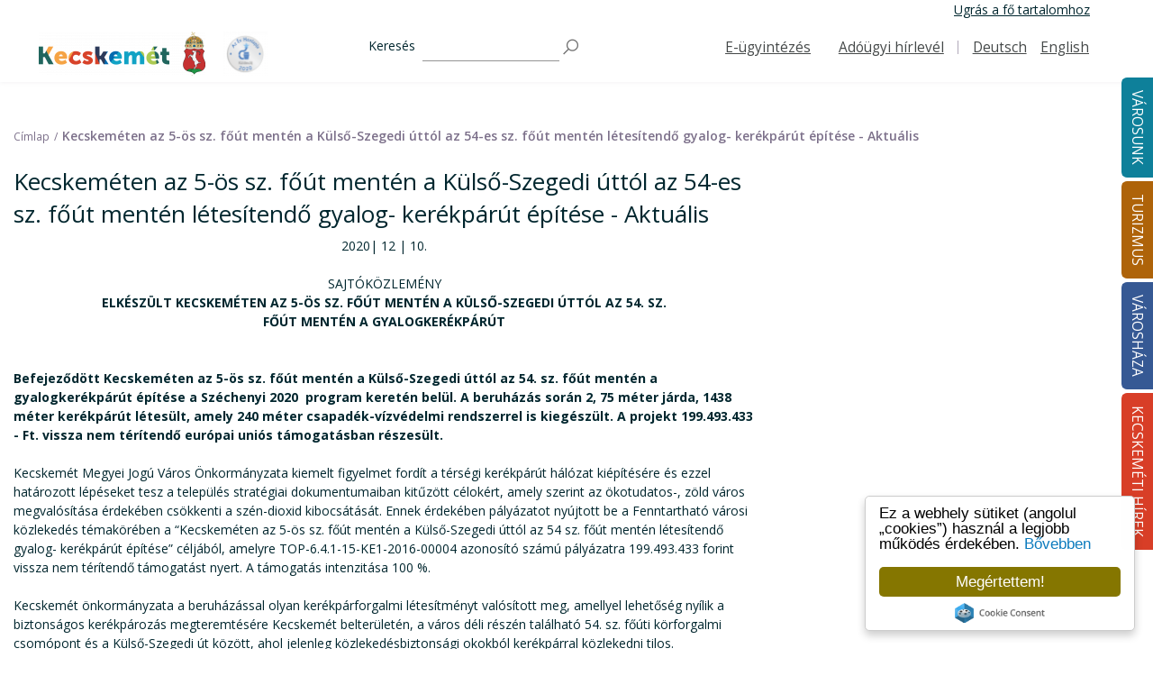

--- FILE ---
content_type: text/html; charset=UTF-8
request_url: https://kecskemet.hu/hu/kecskemeten-az-5-os-sz-fout-menten-a-kulso-szegedi-uttol-az-54-es-sz-fout-menten-letesitendo-gyalog--kerekparut-epitese---aktualis
body_size: 26661
content:
<!DOCTYPE html>
<?xml encoding="UTF-8"><html lang="hu" tabindex="-1">
    <head tabindex="-1">
        
	<meta name="description" content="
&amp;nbsp;" tabindex="-1">

	<meta property="og:description" content="
&amp;nbsp;" tabindex="-1">

	<link rel="stylesheet" type="text/css" href="https://kecskemet.hu/templates/kecskemet2020/css/swiper.min.css" media="screen" tabindex="-1">

	<link rel="stylesheet" type="text/css" href="https://kecskemet.hu/templates/kecskemet2020/css/css_4.css" media="screen" tabindex="-1">

	<link rel="stylesheet" type="text/css" href="https://kecskemet.hu/templates/kecskemet2020/css/css_u.css" media="screen" tabindex="-1">

	<link rel="stylesheet" type="text/css" href="https://kecskemet.hu/templates/kecskemet2020/css/custom.css" media="screen" tabindex="-1">

	<link rel="stylesheet" type="text/css" href="https://kecskemet.hu/templates/kecskemet2020/css/slick.css" media="screen" tabindex="-1">

	<link rel="stylesheet" type="text/css" href="https://kecskemet.hu/templates/kecskemet2020/css/slick-theme.css" media="screen" tabindex="-1">

	<link rel="stylesheet" type="text/css" href="https://kecskemet.hu/templates/kecskemet2020/css/colorbox.css" media="screen" tabindex="-1">

	<script type="text/javascript" src="https://kecskemet.hu/js/jquery/jquery-2.1.1.min.js" tabindex="-1"></script>

	<script type="text/javascript" tabindex="-1">
/*<![CDATA[*/

        $(document).ready(function() {

            var search_input = $("#search");

            jQuery('#views-exposed-form-search-page').submit(function(){
                if(search_input.val() == "")
                {
                    search_input.focus();
                    return false;
                }
                return true;
            });

            search_input.focus(function() {
                    if(search_input.val() == "")
                        search_input.val("")
            });

            search_input.blur(function() {
                    if(search_input.val() == "")
                        search_input.val("")
            });
	});
/*]]>*/
</script>
<title tabindex="-1">Kecskem&eacute;ten az 5-&ouml;s sz. f&#337;&uacute;t ment&eacute;n a K&uuml;ls&#337;-Szegedi &uacute;tt&oacute;l az 54-es sz. f&#337;&uacute;t ment&eacute;n l&eacute;tes&iacute;tend&#337; gyalog- ker&eacute;kp&aacute;r&uacute;t &eacute;p&iacute;t&eacute;se - Aktu&aacute;lis | Kecskem&eacute;t</title>
<meta charset="utf-8" tabindex="-1">

<script async src="https://www.googletagmanager.com/gtag/js?id=UA-140026995-1" tabindex="-1"></script>
<script tabindex="-1">window.dataLayer = window.dataLayer || [];function gtag() {
        dataLayer.push(arguments)
    }
    ;
    gtag("js", new Date());
    gtag("config", "UA-140026995-1", {"groups": "default", "anonymize_ip": true, "allow_ad_personalization_signals": false});</script>

<meta name="viewport" content="width=device-width, initial-scale=1.0" tabindex="-1">
<link rel="shortcut icon" href="https://kecskemet.hu/templates/kecskemet2020/images/favicon.ico" type="image/vnd.microsoft.icon" tabindex="-1">

 


            </head>
    <body class="page-menuGroup- path-node page-node-type-landing-page root-menuGroup-" tabindex="-1">
        <a href="#main-content" class="visually-hidden focusable" tabindex="-1">
            Ugr&aacute;s a tartalomra        </a>

        <div class="dialog-off-canvas-main-canvas" data-off-canvas-main-canvas tabindex="-1">

            <div class="offcanvas off-canvas position-right" id="offCanvas" data-off-canvas tabindex="-1">
    <div tabindex="-1">
        <nav role="navigation" aria-labelledby="block-mainnavigation-offcanvas-menu" id="block-mainnavigation-offcanvas" data-block-plugin-id="system_menu_block:main" tabindex="-1">
            <h2 class="visually-hidden" id="block-mainnavigation-offcanvas-menu" tabindex="-1">Main navigation</h2>
            <ul class="menu offcanvas-menu accordion-menu" data-responsive-menu="accordion large-dropdown" region="offcanvas" id="vi1" tabindex="-1"><li class="menu__item firstItem" tabindex="-1"><a class="menu__link" href="https://kecskemet.hu/varosunk">V&aacute;rosunk</a><ul class="menu menu--sub menu--sub-1" tabindex="-1"><li class="dropdown firstItem" tabindex="-1"><a class="menu__link" role="button" data-toggle="dropdown" href="https://kecskemet.hu/varosunk/a-varosrol">A v&aacute;rosr&oacute;l <b class="caret" tabindex="-1"></b></a><ul class="menu menu--sub menu--sub-1" tabindex="-1"><li class="dropdown firstItem" tabindex="-1"><a class="menu__link" role="button" data-toggle="dropdown" href="https://kecskemet.hu/varosunk/a-varosrol/kecskemet-tortenete">Kecskem&eacute;t t&ouml;rt&eacute;nete <b class="caret" tabindex="-1"></b></a><ul class="menu menu--sub menu--sub-1" tabindex="-1"><li class="menu__item firstItem" tabindex="-1"><a target="_blank" class="menu__link" href="http://kecskemet650.hu/kronika/anno">Fejezetek Kecskem&eacute;t t&ouml;rt&eacute;net&eacute;b&#337;l</a></li><li class="menu__item" tabindex="-1"><a target="_blank" class="menu__link" href="http://kecskemet650.hu/udvozlet-kecskemetrol">&Uuml;dv&ouml;zlet Kecskem&eacute;tr&#337;l</a></li><li class="menu__item" tabindex="-1"><a target="_blank" class="menu__link" href="http://kecskemet650.hu/keptar">Gal&eacute;ria</a></li><li class="menu__item lastItem" tabindex="-1"><a class="menu__link" href="https://kecskemet.hu/varosunk/a-varosrol/kecskemet-tortenete/kecskemet-rovid-tortenete">Kecskem&eacute;t r&ouml;vid t&ouml;rt&eacute;nete</a></li></ul></li><li class="menu__item" tabindex="-1"><a class="menu__link" href="https://kecskemet.hu/varosunk/a-varosrol/varosreszek">V&aacute;rosr&eacute;szek</a></li><li class="menu__item lastItem" tabindex="-1"><a class="menu__link" href="https://kecskemet.hu/varosunk/a-varosrol/kecskemet-gazdasaga">Kecskem&eacute;t gazdas&aacute;ga</a></li></ul></li><li class="menu__item" tabindex="-1"><a class="menu__link" href="https://kecskemet.hu/varosunk/kozerdeku-telefonszamok">K&ouml;z&eacute;rdek&#369; telefonsz&aacute;mok</a></li><li class="dropdown" tabindex="-1"><a class="menu__link" role="button" data-toggle="dropdown" href="https://kecskemet.hu/varosunk/ugyintezes">&Uuml;gyint&eacute;z&eacute;s <b class="caret" tabindex="-1"></b></a><ul class="menu menu--sub menu--sub-1" tabindex="-1"><li class="menu__item firstItem" tabindex="-1"><a class="menu__link" href="https://kecskemet.hu/varosunk/ugyintezes/bacs-kiskun-megyei-kormanyhivatal">B&aacute;cs-Kiskun V&aacute;rmegyei Korm&aacute;nyhivatal</a></li><li class="menu__item" tabindex="-1"><a target="_blank" class="menu__link" href="/varoshaza/polgarmesteri-hivatal/elerhetosegek-ugyfelszolgalat-irodak">Polg&aacute;rmesteri hivatal</a></li><li class="menu__item" tabindex="-1"><a class="menu__link" href="https://kecskemet.hu/varosunk/ugyintezes/magyar-allamkincstar">Magyar &Aacute;llamkincst&aacute;r</a></li><li class="menu__item" tabindex="-1"><a class="menu__link" href="https://kecskemet.hu/varosunk/ugyintezes/kozszolgaltatok">K&ouml;zszolg&aacute;ltat&oacute;k</a></li><li class="menu__item" tabindex="-1"><a class="menu__link" href="https://kecskemet.hu/varosunk/ugyintezes/postak">Post&aacute;k</a></li><li class="menu__item" tabindex="-1"><a class="menu__link" href="https://kecskemet.hu/varosunk/ugyintezes/birosagok">B&iacute;r&oacute;s&aacute;gok</a></li><li class="menu__item" tabindex="-1"><a class="menu__link" href="https://kecskemet.hu/varosunk/ugyintezes/rendeszeti-szervek">Rend&eacute;szeti szervek</a></li><li class="menu__item lastItem" tabindex="-1"><a class="menu__link" href="https://kecskemet.hu/varosunk/ugyintezes/kamarak">Kamar&aacute;k</a></li></ul></li><li class="dropdown" tabindex="-1"><a class="menu__link" role="button" data-toggle="dropdown" href="https://kecskemet.hu/varosunk/egeszsegugy">Eg&eacute;szs&eacute;g&uuml;gy <b class="caret" tabindex="-1"></b></a><ul class="menu menu--sub menu--sub-1" tabindex="-1"><li class="dropdown firstItem" tabindex="-1"><a class="menu__link" role="button" data-toggle="dropdown" href="https://kecskemet.hu/varosunk/egeszsegugy/alapellatas">Alapell&aacute;t&aacute;s <b class="caret" tabindex="-1"></b></a><ul class="menu menu--sub menu--sub-1" tabindex="-1"><li class="menu__item firstItem" tabindex="-1"><a target="_blank" class="menu__link" href="https://www.eszii.hu/egeszsegugy/">H&aacute;ziorvosok</a></li><li class="menu__item" tabindex="-1"><a target="_blank" class="menu__link" href="https://www.eszii.hu/egeszsegugy/">H&aacute;zi gyermekorvosok</a></li><li class="menu__item" tabindex="-1"><a target="_blank" class="menu__link" href="https://www.eszii.hu/egeszsegugy/">Fogorvosok</a></li><li class="menu__item" tabindex="-1"><a target="_blank" class="menu__link" href="https://www.eszii.hu/egeszsegugy/">V&eacute;d&#337;n&#337;k</a></li><li class="menu__item" tabindex="-1"><a target="_blank" class="menu__link" href="https://www.eszii.hu/">Feln&#337;tt h&aacute;ziorvos, h&aacute;zi gyermekorvos, fogorvos, v&eacute;d&#337;n&#337; keres&#337;</a></li><li class="menu__item" tabindex="-1"><a target="_blank" class="menu__link" href="https://www.eszii.hu/egeszsegugy/">Anyatejgy&#369;jt&#337; &Aacute;llom&aacute;s</a></li><li class="menu__item lastItem" tabindex="-1"><a target="_blank" class="menu__link" href="https://www.eszii.hu/egeszsegugy/">V&eacute;rv&eacute;teli helyek</a></li></ul></li><li class="menu__item" tabindex="-1"><a class="menu__link" href="https://kecskemet.hu/varosunk/egeszsegugy/szakrendelesek-korhaz">Szakrendel&eacute;sek, k&oacute;rh&aacute;z</a></li><li class="menu__item" tabindex="-1"><a class="menu__link" href="https://kecskemet.hu/varosunk/egeszsegugy/surgossegi-ellatas-ugyeletek">S&uuml;rg&#337;ss&eacute;gi ell&aacute;t&aacute;s, &uuml;gyeletek</a></li><li class="menu__item lastItem" tabindex="-1"><a class="menu__link" href="https://kecskemet.hu/varosunk/egeszsegugy/gyogyszertarak">Gy&oacute;gyszert&aacute;rak</a></li></ul></li><li class="dropdown" tabindex="-1"><a class="menu__link" role="button" data-toggle="dropdown" href="https://kecskemet.hu/varosunk/szocialis-es-gyermekjoleti-ellatas">Szoci&aacute;lis &eacute;s gyermekj&oacute;l&eacute;ti ell&aacute;t&aacute;s <b class="caret" tabindex="-1"></b></a><ul class="menu menu--sub menu--sub-1" tabindex="-1"><li class="menu__item firstItem" tabindex="-1"><a class="menu__link" href="https://kecskemet.hu/varosunk/szocialis-es-gyermekjoleti-ellatas/egeszsegugyi-es-szocialis-intezmenyek-igazgatosaga/egeszsegugyi-es-szocialis-intezmenyek-igazgatosaga">Eg&eacute;szs&eacute;g&uuml;gyi &eacute;s Szoci&aacute;lis Int&eacute;zm&eacute;nyek Igazgat&oacute;s&aacute;ga</a></li><li class="menu__item" tabindex="-1"><a class="menu__link" href="https://kecskemet.hu/varosunk/szocialis-es-gyermekjoleti-ellatas/oszirozsa-idoskoruak-gondozohaza">&#336;szir&oacute;zsa Id&#337;skor&uacute;ak Gondoz&oacute;h&aacute;za</a></li><li class="menu__item" tabindex="-1"><a class="menu__link" href="https://kecskemet.hu/varosunk/szocialis-es-gyermekjoleti-ellatas/gyermeketkeztetes-es-szocialis-ellatasok-teritesi-dijai-kedvezmenyek">Gyermek&eacute;tkeztet&eacute;s &eacute;s szoci&aacute;lis ell&aacute;t&aacute;sok t&eacute;r&iacute;t&eacute;si d&iacute;jai, kedvezm&eacute;nyek</a></li><li class="menu__item" tabindex="-1"><a class="menu__link" href="https://kecskemet.hu/varosunk/szocialis-es-gyermekjoleti-ellatas/ertekeles-a-gyermekjoleti-es-gyermekvedelmi-feladatok-ellatasarol">&Eacute;rt&eacute;kel&eacute;s a gyermekj&oacute;l&eacute;ti &eacute;s gyermekv&eacute;delmi feladatok ell&aacute;t&aacute;s&aacute;r&oacute;l </a></li><li class="menu__item" tabindex="-1"><a class="menu__link" href="https://kecskemet.hu/varosunk/szocialis-es-gyermekjoleti-ellatas/hajlektalanok-ellatasa">Hajl&eacute;ktalanok ell&aacute;t&aacute;sa</a></li><li class="menu__item" tabindex="-1"><a target="_blank" class="menu__link" href="http://www.revkecskemet.hu/">Pszichi&aacute;triai &eacute;s szeved&eacute;lybetegek k&ouml;z&ouml;ss&eacute;gi &eacute;s nappali ell&aacute;t&aacute;sa</a></li><li class="menu__item" tabindex="-1"><a target="_blank" class="menu__link" href="http://sos.hu/kecskemet/">Gyermekek &aacute;tmeneti gondoz&aacute;sa</a></li><li class="menu__item" tabindex="-1"><a class="menu__link" href="https://kecskemet.hu/varosunk/szocialis-es-gyermekjoleti-ellatas/bacs-kiskun-megyei-gyermekvedelmi-kozpont-es-teruleti-gyermekvedelmi-szakszolgalat/bacs-kiskun-megyei-gyermekvedelmi-kozpont-es-teruleti-gyermekvedelmi-szakszolgalat">B&aacute;cs-Kiskun Megyei Gyermekv&eacute;delmi K&ouml;zpont &eacute;s Ter&uuml;leti Gyermekv&eacute;delmi Szakszolg&aacute;lat</a></li><li class="menu__item" tabindex="-1"><a class="menu__link" href="https://kecskemet.hu/varosunk/szocialis-es-gyermekjoleti-ellatas/bacs-kiskun-megyei-platan-integralt-szocialis-intezmeny/bacs-kiskun-megyei-platan-integralt-szocialis-intezmeny">B&aacute;cs-Kiskun Megyei "Plat&aacute;n" Integr&aacute;lt Szoci&aacute;lis Int&eacute;zm&eacute;ny</a></li><li class="menu__item lastItem" tabindex="-1"><a class="menu__link" href="https://kecskemet.hu/varosunk/szocialis-es-gyermekjoleti-ellatas/civil-illetve-egyhazi-szervezetek-szocialis-gyermekjoleti-es-gyermekvedelmi-szolgaltatasai">Civil, illetve egyh&aacute;zi szervezetek szoci&aacute;lis gyermekj&oacute;l&eacute;ti &eacute;s gyermekv&eacute;delmi szolg&aacute;ltat&aacute;sai</a></li></ul></li><li class="dropdown" tabindex="-1"><a class="menu__link" role="button" data-toggle="dropdown" href="https://kecskemet.hu/varosunk/oktatas-neveles">Oktat&aacute;s, nevel&eacute;s <b class="caret" tabindex="-1"></b></a><ul class="menu menu--sub menu--sub-1" tabindex="-1"><li class="menu__item firstItem" tabindex="-1"><a class="menu__link" href="https://kecskemet.hu/varosunk/oktatas-neveles/bolcsodek">B&ouml;lcs&#337;d&eacute;k</a></li><li class="menu__item" tabindex="-1"><a class="menu__link" href="https://kecskemet.hu/varosunk/oktatas-neveles/bolcsodei-felveteli/bolcsodei-felveteli">B&ouml;lcs&#337;dei beiratkoz&aacute;s</a></li><li class="menu__item" tabindex="-1"><a class="menu__link" href="https://kecskemet.hu/varosunk/oktatas-neveles/bolcsodek-nyari-nyitvatartasa">B&ouml;lcs&ouml;d&eacute;k ny&aacute;ri nyitvatart&aacute;sa</a></li><li class="menu__item" tabindex="-1"><a class="menu__link" href="https://kecskemet.hu/varosunk/oktatas-neveles/ovodak">&Oacute;vod&aacute;k</a></li><li class="menu__item" tabindex="-1"><a class="menu__link" href="https://kecskemet.hu/varosunk/oktatas-neveles/ovodai-beiratkozas">&Oacute;vodai beiratkoz&aacute;s</a></li><li class="menu__item" tabindex="-1"><a class="menu__link" href="https://kecskemet.hu/varosunk/oktatas-neveles/ovodak-nyitvatartasa">&Oacute;vod&aacute;k nyitvatart&aacute;sa</a></li><li class="menu__item" tabindex="-1"><a class="menu__link" href="https://kecskemet.hu/varosunk/oktatas-neveles/altalanos-iskolak-es-alapfoku-muveszeti-iskolak">&Aacute;ltal&aacute;nos iskol&aacute;k &eacute;s Alapfok&uacute; M&#369;v&eacute;szeti Iskol&aacute;k</a></li><li class="menu__item" tabindex="-1"><a class="menu__link" href="https://kecskemet.hu/varosunk/oktatas-neveles/altalanos-iskolai-beiratkozas">&Aacute;ltal&aacute;nos iskolai beiratkoz&aacute;s</a></li><li class="menu__item" tabindex="-1"><a class="menu__link" href="https://kecskemet.hu/varosunk/oktatas-neveles/kozepiskolak-kollegiumok">K&ouml;z&eacute;piskol&aacute;k, koll&eacute;giumok</a></li><li class="menu__item" tabindex="-1"><a class="menu__link" href="https://kecskemet.hu/varosunk/oktatas-neveles/egyetem">Egyetem</a></li><li class="menu__item lastItem" tabindex="-1"><a class="menu__link" href="https://kecskemet.hu/varosunk/oktatas-neveles/gyermeketkeztetes-es-szocialis-ellatasok-teritesi-dijai-kedvezmenyek">Gyermek&eacute;tkeztet&eacute;s &eacute;s szoci&aacute;lis ell&aacute;t&aacute;sok t&eacute;r&iacute;t&eacute;si d&iacute;jai, kedvezm&eacute;nyek</a></li></ul></li><li class="dropdown" tabindex="-1"><a class="menu__link" role="button" data-toggle="dropdown" href="https://kecskemet.hu/varosunk/kozlekedes">K&ouml;zleked&eacute;s <b class="caret" tabindex="-1"></b></a><ul class="menu menu--sub menu--sub-1" tabindex="-1"><li class="menu__item firstItem" tabindex="-1"><a class="menu__link" href="https://kecskemet.hu/varosunk/kozlekedes/utinform">&Uacute;tinform</a></li><li class="menu__item" tabindex="-1"><a class="menu__link" href="https://kecskemet.hu/varosunk/kozlekedes/kozponti-buszpalyaudvar/kozponti-buszpalyaudvar">K&ouml;zponti Buszp&aacute;lyaudvar</a></li><li class="menu__item" tabindex="-1"><a class="menu__link" href="https://kecskemet.hu/varosunk/kozlekedes/tavolsagi-buszpalyaudvar/tavolsagi-buszpalyaudvar">T&aacute;vols&aacute;gi buszp&aacute;lyaudvar</a></li><li class="menu__item" tabindex="-1"><a class="menu__link" href="https://kecskemet.hu/varosunk/kozlekedes/vasutallomas/vasutallomas">Vas&uacute;t&aacute;llom&aacute;s</a></li><li class="menu__item" tabindex="-1"><a class="menu__link" href="https://kecskemet.hu/varosunk/kozlekedes/parkolas-es-parkoloberlet">Parkol&aacute;s &eacute;s parkol&oacute;b&eacute;rlet</a></li><li class="menu__item" tabindex="-1"><a class="menu__link" href="https://kecskemet.hu/varosunk/kozlekedes/taxi">Taxi</a></li><li class="menu__item lastItem" tabindex="-1"><a class="menu__link" href="https://kecskemet.hu/varosunk/kozlekedes/elektromos-toltoallomasok">Elektromos t&ouml;lt&#337;&aacute;llom&aacute;sok</a></li></ul></li><li class="dropdown" tabindex="-1"><a class="menu__link" role="button" data-toggle="dropdown" href="https://kecskemet.hu/varosunk/kozosseg">K&ouml;z&ouml;ss&eacute;g <b class="caret" tabindex="-1"></b></a><ul class="menu menu--sub menu--sub-1" tabindex="-1"><li class="menu__item firstItem" tabindex="-1"><a class="menu__link" href="https://kecskemet.hu/varosunk/kozosseg/egyhazak">Egyh&aacute;zak</a></li><li class="dropdown" tabindex="-1"><a class="menu__link" role="button" data-toggle="dropdown" href="https://kecskemet.hu/varosunk/kozosseg/civil-szervezetek">Civil szervezetek <b class="caret" tabindex="-1"></b></a><ul class="menu menu--sub menu--sub-1" tabindex="-1"><li class="menu__item firstItem" tabindex="-1"><a target="_blank" class="menu__link" href="http://birosag.hu/allampolgaroknak/civil/civil-szervezetek-orszagos-nevjegyzekenek-kozzetetel-keresoje#">Civil szervezet keres&#337;</a></li><li class="menu__item" tabindex="-1"><a target="_blank" class="menu__link" href="http://varosicivilkerekasztalkecskemet.webnode.hu/">V&aacute;rosi Civil Kerekasztal Kecskem&eacute;t</a></li><li class="dropdown lastItem" tabindex="-1"><a class="menu__link" role="button" data-toggle="dropdown" href="https://kecskemet.hu/varosunk/kozosseg/civil-szervezetek/nyugdijas-szovetseg">Kecskem&eacute;ti Nyugd&iacute;jassz&ouml;vets&eacute;g <b class="caret" tabindex="-1"></b></a><ul class="menu menu--sub menu--sub-1" tabindex="-1"><li class="menu__item firstItem" tabindex="-1"><a class="menu__link" href="https://kecskemet.hu/varosunk/kozosseg/civil-szervezetek/nyugdijas-szovetseg/bemutatkozas-torteneti-attekintes">Bemutatkoz&aacute;s, t&ouml;rt&eacute;neti &aacute;ttekint&eacute;s</a></li><li class="dropdown" tabindex="-1"><a class="menu__link" role="button" data-toggle="dropdown" href="https://kecskemet.hu/varosunk/kozosseg/civil-szervezetek/nyugdijas-szovetseg/nyugdijas-szovetseg---dokumentumok">Dokumentumok <b class="caret" tabindex="-1"></b></a><ul class="menu menu--sub menu--sub-1" tabindex="-1"><li class="menu__item firstItem" tabindex="-1"><a class="menu__link" href="https://kecskemet.hu/varosunk/kozosseg/civil-szervezetek/nyugdijas-szovetseg/alapszabaly">Alapszab&aacute;ly</a></li><li class="menu__item" tabindex="-1"><a class="menu__link" href="https://kecskemet.hu/varosunk/kozosseg/civil-szervezetek/nyugdijas-szovetseg/dokumentumok/nyugdijas-szovetseg---2022-79770">2022</a></li><li class="menu__item" tabindex="-1"><a class="menu__link" href="https://kecskemet.hu/varosunk/kozosseg/civil-szervezetek/nyugdijas-szovetseg/dokumentumok/2023-80372">2023</a></li><li class="menu__item" tabindex="-1"><a class="menu__link" href="https://kecskemet.hu/varosunk/kozosseg/civil-szervezetek/kecskemeti-nyugdijasszovetseg/dokumentumok/2024-82168">2024</a></li><li class="menu__item lastItem" tabindex="-1"><a class="menu__link" href="https://kecskemet.hu/varosunk/2025-84262">2025</a></li></ul></li><li class="menu__item" tabindex="-1"><a class="menu__link" href="https://kecskemet.hu/varosunk/kozosseg/civil-szervezetek/nyugdijas-szovetseg/palyazat/intergeneracios-programok-a-szebb-nyugdijas-evekert">P&aacute;ly&aacute;zat- Intergener&aacute;ci&oacute;s programok a szebb nyugd&iacute;jas &eacute;vek&eacute;rt</a></li><li class="menu__item" tabindex="-1"><a class="menu__link" href="https://kecskemet.hu/varosunk/kozosseg/civil-szervezetek/nyugdijas-szovetseg/aktualitasok-rendezvenyeink">Aktualit&aacute;sok, rendezv&eacute;nyeink</a></li><li class="menu__item" tabindex="-1"><a class="menu__link" href="https://kecskemet.hu/varosunk/kozosseg/civil-szervezetek/nyugdijas-szovetseg/klubjaink">Klubjaink</a></li><li class="menu__item" tabindex="-1"><a class="menu__link" href="https://kecskemet.hu/varosunk/kozosseg/civil-szervezetek/nyugdijas-szovetseg/kapcsolat">Kapcsolat</a></li><li class="menu__item lastItem" tabindex="-1"><a class="menu__link" href="https://kecskemet.hu/varosunk/kozosseg/civil-szervezetek/nyugdijas-szovetseg/palyazatok-2">P&aacute;ly&aacute;zatok</a></li></ul></li></ul></li><li class="menu__item" tabindex="-1"><a class="menu__link" href="https://kecskemet.hu/varosunk/kozosseg/sport">Sport</a></li><li class="menu__item" tabindex="-1"><a class="menu__link" href="https://kecskemet.hu/varosunk/kozosseg/kozossegi-terek">K&ouml;z&ouml;ss&eacute;gi terek</a></li><li class="menu__item" tabindex="-1"><a target="_blank" class="menu__link" href="/turizmus/elmenyek">&Eacute;lm&eacute;nyek</a></li><li class="dropdown" tabindex="-1"><a target="_blank" class="menu__link" role="button" data-toggle="dropdown" href="/turizmus/vendeglatas-gasztronomia">Gasztron&oacute;mia  <b class="caret" tabindex="-1"></b></a><ul class="menu menu--sub menu--sub-1" tabindex="-1"><li class="menu__item firstItem" tabindex="-1"><a class="menu__link" href="https://kecskemet.hu/varosunk/kozosseg/gasztronomia-/ettermek-csardak-pizzeriak">&Eacute;ttermek, cs&aacute;rd&aacute;k, pizz&eacute;ri&aacute;k</a></li><li class="menu__item" tabindex="-1"><a class="menu__link" href="https://kecskemet.hu/varosunk/kozosseg/gasztronomia-/gyorsettermek">Gyors&eacute;ttermek</a></li><li class="menu__item" tabindex="-1"><a class="menu__link" href="https://kecskemet.hu/varosunk/kozosseg/gasztronomia-/kavezok-cukraszdak">K&aacute;v&eacute;z&oacute;k, cukr&aacute;szd&aacute;k</a></li><li class="menu__item lastItem" tabindex="-1"><a class="menu__link" href="https://kecskemet.hu/varosunk/kozosseg/gasztronomia-/barok-sorozok">B&aacute;rok, s&ouml;r&ouml;z&#337;k</a></li></ul></li><li class="menu__item" tabindex="-1"><a class="menu__link" href="https://kecskemet.hu/varosunk/kozosseg/szorakozohelyek">Sz&oacute;rakoz&oacute;helyek</a></li><li class="menu__item" tabindex="-1"><a class="menu__link" href="https://kecskemet.hu/varosunk/kozosseg/piacok">Piacok</a></li><li class="menu__item" tabindex="-1"><a target="_blank" class="menu__link" href="http://kecskemetkartya.hu">Kecskem&eacute;t k&aacute;rtya</a></li><li class="menu__item lastItem" tabindex="-1"><a class="menu__link" href="https://kecskemet.hu/varosunk/kozosseg/kecskemeti-szleng">Kecskem&eacute;ti szleng</a></li></ul></li><li class="dropdown" tabindex="-1"><a class="menu__link" role="button" data-toggle="dropdown" href="https://kecskemet.hu/varosunk/eletkepek">&Eacute;letk&eacute;pek <b class="caret" tabindex="-1"></b></a><ul class="menu menu--sub menu--sub-1" tabindex="-1"><li class="menu__item firstItem" tabindex="-1"><a class="menu__link" href="https://kecskemet.hu/varosunk/eletkepek/fotogaleria">Fot&oacute;gal&eacute;ria</a></li><li class="menu__item lastItem" tabindex="-1"><a class="menu__link" href="https://kecskemet.hu/varosunk/eletkepek/videogaleria">Vide&oacute;gal&eacute;ria</a></li></ul></li><li class="menu__item" tabindex="-1"><a class="menu__link" href="https://kecskemet.hu/varosunk/koronavirus">Koronav&iacute;rus</a></li><li class="dropdown lastItem" tabindex="-1"><a class="menu__link" role="button" data-toggle="dropdown" href="https://kecskemet.hu/varosunk/minden-ami-hulladek">Minden, ami hullad&eacute;k <b class="caret" tabindex="-1"></b></a><ul class="menu menu--sub menu--sub-1" tabindex="-1"><li class="menu__item firstItem" tabindex="-1"><a class="menu__link" href="https://kecskemet.hu/varosunk/minden-ami-hulladek/hulladekszallitas-hulladekudvarok">Hullad&eacute;ksz&aacute;ll&iacute;t&aacute;s, hullad&eacute;kudvarok</a></li><li class="menu__item" tabindex="-1"><a class="menu__link" href="https://kecskemet.hu/varosunk/lakossagi-tajekoztato-gyakran-ismetelt-kerdesek">Lakoss&aacute;gi t&aacute;j&eacute;koztat&oacute; - Gyakran ism&eacute;telt k&eacute;rd&eacute;sek</a></li><li class="menu__item" tabindex="-1"><a class="menu__link" href="https://kecskemet.hu/varosunk/minden-ami-hulladek/szelektiv-gyujtes-es-egyeb-otletek">Szelekt&iacute;v gy&#369;jt&eacute;s &eacute;s egy&eacute;b &ouml;tletek</a></li><li class="menu__item" tabindex="-1"><a class="menu__link" href="https://kecskemet.hu/varosunk/minden-ami-hulladek/uj-italcsomagolas-visszavaltasi-rendszer-drs">&Uacute;j italcsomagol&aacute;s visszav&aacute;lt&aacute;si rendszer (DRS)</a></li><li class="menu__item" tabindex="-1"><a class="menu__link" href="https://kecskemet.hu/varosunk/minden-ami-hulladek/hulladekgyujtes-a-kozteruleteken">Hullad&eacute;kgy&#369;jt&eacute;s a k&ouml;zter&uuml;leteken</a></li><li class="menu__item lastItem" tabindex="-1"><a class="menu__link" href="https://kecskemet.hu/varosunk/minden-ami-hulladek/tisztitsuk-meg-az-orszagot---2020">&bdquo;Tiszt&iacute;tsuk meg az Orsz&aacute;got!&rdquo;</a></li></ul></li></ul></li><li class="menu__item" tabindex="-1"><a class="menu__link" href="https://kecskemet.hu/turizmus">Turizmus</a><ul class="menu menu--sub menu--sub-1" tabindex="-1"><li class="menu__item firstItem" tabindex="-1"><a class="menu__link" href="https://kecskemet.hu/turizmus/hasznos-infok/tourinform/tourinform">Tourinform</a></li><li class="menu__item" tabindex="-1"><a class="menu__link" href="https://kecskemet.hu/turizmus/hasznos-infok/idegenvezetok">Idegenvezet&#337;k</a></li><li class="dropdown" tabindex="-1"><a class="menu__link" role="button" data-toggle="dropdown" href="https://kecskemet.hu/turizmus/oroksegunk">&Ouml;r&ouml;ks&eacute;g&uuml;nk <b class="caret" tabindex="-1"></b></a><ul class="menu menu--sub menu--sub-1" tabindex="-1"><li class="menu__item firstItem" tabindex="-1"><a class="menu__link" href="https://kecskemet.hu/turizmus/oroksegunk/kulturalis-oroksegunk">Kultur&aacute;lis &ouml;r&ouml;ks&eacute;g&uuml;nk</a></li><li class="menu__item" tabindex="-1"><a class="menu__link" href="https://kecskemet.hu/turizmus/oroksegunk/muzeumok-gyujtemenyek">M&uacute;zeumok, gy&#369;jtem&eacute;nyek</a></li><li class="menu__item" tabindex="-1"><a class="menu__link" href="https://kecskemet.hu/turizmus/oroksegunk/templomok-szakralis-helyek">Templomok, szakr&aacute;lis helyek</a></li><li class="menu__item" tabindex="-1"><a class="menu__link" href="https://kecskemet.hu/turizmus/oroksegunk/kozteri-alkotasok">K&ouml;zt&eacute;ri alkot&aacute;sok</a></li><li class="menu__item lastItem" tabindex="-1"><a class="menu__link" href="https://kecskemet.hu/turizmus/oroksegunk/epitomesteri-alkotasok">&Eacute;p&iacute;t&#337;mesteri alkot&aacute;sok</a></li></ul></li><li class="dropdown" tabindex="-1"><a class="menu__link" role="button" data-toggle="dropdown" href="https://kecskemet.hu/turizmus/erdekessegek">&Eacute;rdekess&eacute;gek <b class="caret" tabindex="-1"></b></a><ul class="menu menu--sub menu--sub-1" tabindex="-1"><li class="menu__item firstItem" tabindex="-1"><a class="menu__link" href="https://kecskemet.hu/turizmus/erdekessegek/varosi-legendak">V&aacute;rosi legend&aacute;k</a></li><li class="menu__item" tabindex="-1"><a class="menu__link" href="https://kecskemet.hu/turizmus/erdekessegek/kecskemet-hires-szulottei">Kecskem&eacute;t h&iacute;res sz&uuml;l&ouml;ttei</a></li><li class="menu__item lastItem" tabindex="-1"><a class="menu__link" href="https://kecskemet.hu/turizmus/erdekessegek/-mit-adtak-nekunk-a-kecskemetiek"> Mit adtak nek&uuml;nk a kecskem&eacute;tiek?</a></li></ul></li><li class="menu__item" tabindex="-1"><a class="menu__link" href="https://kecskemet.hu/turizmus/elmenyek">&Eacute;lm&eacute;nyek</a></li><li class="menu__item" tabindex="-1"><a class="menu__link" href="https://kecskemet.hu/turizmus/kecskemet-kornyeke">Kecskem&eacute;t k&ouml;rny&eacute;ke</a></li><li class="menu__item" tabindex="-1"><a class="menu__link" href="https://kecskemet.hu/turizmus/varosi-setak">V&aacute;rosi s&eacute;t&aacute;k</a></li><li class="dropdown" tabindex="-1"><a class="menu__link" role="button" data-toggle="dropdown" href="https://kecskemet.hu/turizmus/vendeglatas-gasztronomia">Vend&eacute;gl&aacute;t&aacute;s, gasztron&oacute;mia <b class="caret" tabindex="-1"></b></a><ul class="menu menu--sub menu--sub-1" tabindex="-1"><li class="menu__item firstItem" tabindex="-1"><a class="menu__link" href="https://kecskemet.hu/turizmus/vendeglatas-gasztronomia/ettermek-csardak-pizzeriak">&Eacute;ttermek, cs&aacute;rd&aacute;k, pizz&eacute;ri&aacute;k</a></li><li class="menu__item" tabindex="-1"><a class="menu__link" href="https://kecskemet.hu/turizmus/vendeglatas-gasztronomia/gyorsettermek">Gyors&eacute;ttermek</a></li><li class="menu__item" tabindex="-1"><a class="menu__link" href="https://kecskemet.hu/turizmus/vendeglatas-gasztronomia/kavezok-cukraszdak">K&aacute;v&eacute;z&oacute;k, cukr&aacute;szd&aacute;k</a></li><li class="menu__item" tabindex="-1"><a class="menu__link" href="https://kecskemet.hu/turizmus/vendeglatas-gasztronomia/barok-sorozok">B&aacute;rok, s&ouml;r&ouml;z&#337;k</a></li><li class="menu__item lastItem" tabindex="-1"><a class="menu__link" href="https://kecskemet.hu/turizmus/vendeglatas-gasztronomia/szorakozohelyek">Sz&oacute;rakoz&oacute;helyek</a></li></ul></li><li class="menu__item" tabindex="-1"><a class="menu__link" href="https://kecskemet.hu/turizmus/szallas">Sz&aacute;ll&aacute;s</a></li><li class="menu__item" tabindex="-1"><a class="menu__link" href="https://kecskemet.hu/turizmus/konferencia--es-rendezvenyturizmus">Konferencia- &eacute;s rendezv&eacute;nyturizmus</a></li><li class="dropdown" tabindex="-1"><a class="menu__link" role="button" data-toggle="dropdown" href="https://kecskemet.hu/turizmus/hasznos-infok">Hasznos inf&oacute;k <b class="caret" tabindex="-1"></b></a><ul class="menu menu--sub menu--sub-1" tabindex="-1"><li class="menu__item firstItem" tabindex="-1"><a class="menu__link" href="https://kecskemet.hu/turizmus/hasznos-infok/surgossegi-ellatas-ugyeletek">S&uuml;rg&#337;ss&eacute;gi ell&aacute;t&aacute;s, &uuml;gyeletek</a></li><li class="menu__item" tabindex="-1"><a class="menu__link" href="https://kecskemet.hu/turizmus/hasznos-infok/parkolas">Parkol&aacute;s</a></li><li class="menu__item" tabindex="-1"><a class="menu__link" href="https://kecskemet.hu/turizmus/hasznos-infok/taxi">Taxi</a></li><li class="menu__item" tabindex="-1"><a class="menu__link" href="https://kecskemet.hu/turizmus/hasznos-infok/menetrendek">Menetrendek</a></li><li class="menu__item" tabindex="-1"><a class="menu__link" href="https://kecskemet.hu/turizmus/hasznos-infok/jarmukolcsonzes">J&aacute;rm&#369;k&ouml;lcs&ouml;nz&eacute;s</a></li><li class="menu__item" tabindex="-1"><a class="menu__link" href="https://kecskemet.hu/turizmus/hasznos-infok/penzvaltok">P&eacute;nzv&aacute;lt&oacute;k</a></li><li class="menu__item lastItem" tabindex="-1"><a class="menu__link" href="https://kecskemet.hu/turizmus/hasznos-infok/bankok">Bankok</a></li></ul></li><li class="menu__item lastItem" tabindex="-1"><a class="menu__link" href="https://kecskemet.hu/turizmus/koronavirus">Koronav&iacute;rus</a></li></ul></li><li class="menu__item lastItem" tabindex="-1"><a class="menu__link" href="https://kecskemet.hu/varoshaza">V&aacute;rosh&aacute;za</a><ul class="menu menu--sub menu--sub-1" tabindex="-1"><li class="menu__item firstItem" tabindex="-1"><a class="menu__link" href="https://kecskemet.hu/varoshaza/tisztsegviselok-kepviselok">Tiszts&eacute;gvisel&#337;k, k&eacute;pvisel&#337;k</a></li><li class="menu__item" tabindex="-1"><a class="menu__link" href="https://kecskemet.hu/varoshaza/orszaggyulesi-kepviselok">Orsz&aacute;ggy&#369;l&eacute;si k&eacute;pvisel&#337;k</a></li><li class="dropdown" tabindex="-1"><a class="menu__link" role="button" data-toggle="dropdown" href="https://kecskemet.hu/varoshaza/onkormanyzat">&Ouml;nkorm&aacute;nyzat <b class="caret" tabindex="-1"></b></a><ul class="menu menu--sub menu--sub-1" tabindex="-1"><li class="dropdown firstItem" tabindex="-1"><a class="menu__link" role="button" data-toggle="dropdown" href="https://kecskemet.hu/varoshaza/onkormanyzat/kozgyules">K&ouml;zgy&#369;l&eacute;s <b class="caret" tabindex="-1"></b></a><ul class="menu menu--sub menu--sub-1" tabindex="-1"><li class="menu__item firstItem" tabindex="-1"><a class="menu__link" href="https://kecskemet.hu/varoshaza/onkormanyzat/kozgyules/kozgyulesi-jegyzokonyvek">K&ouml;zgy&#369;l&eacute;si jegyz&#337;k&ouml;nyvek</a></li><li class="dropdown" tabindex="-1"><a class="menu__link" role="button" data-toggle="dropdown" href="https://kecskemet.hu/varoshaza/onkormanyzat/kozgyules/kozgyulesi-hatarozatok">K&ouml;zgy&#369;l&eacute;si hat&aacute;rozatok <b class="caret" tabindex="-1"></b></a><ul class="menu menu--sub menu--sub-1" tabindex="-1"><li class="menu__item firstItem" tabindex="-1"><a class="menu__link" href="https://kecskemet.hu/varoshaza/onkormanyzat/kozgyules/kozgyulesi-hatarozatok/2025-2">2025</a></li><li class="menu__item" tabindex="-1"><a class="menu__link" href="https://kecskemet.hu/varoshaza/onkormanyzat/kozgyules/kozgyulesi-hatarozatok/2024-2">2024</a></li><li class="menu__item" tabindex="-1"><a class="menu__link" href="https://kecskemet.hu/varoshaza/onkormanyzat/kozgyules/kozgyulesi-hatarozatok/2023-2">2023</a></li><li class="menu__item" tabindex="-1"><a class="menu__link" href="https://kecskemet.hu/varoshaza/onkormanyzat/kozgyules/kozgyulesi-hatarozatok/2022">2022</a></li><li class="menu__item" tabindex="-1"><a class="menu__link" href="https://kecskemet.hu/varoshaza/onkormanyzat/kozgyules/kozgyulesi-hatarozatok/2021">2021</a></li><li class="menu__item" tabindex="-1"><a class="menu__link" href="https://kecskemet.hu/varoshaza/onkormanyzat/kozgyules/kozgyulesi-hatarozatok/2020">2020</a></li><li class="menu__item" tabindex="-1"><a class="menu__link" href="https://kecskemet.hu/varoshaza/onkormanyzat/kozgyules/kozgyulesi-hatarozatok/2019">2019</a></li><li class="menu__item" tabindex="-1"><a class="menu__link" href="https://kecskemet.hu/varoshaza/onkormanyzat/kozgyules/kozgyulesi-hatarozatok/2018">2018</a></li><li class="menu__item" tabindex="-1"><a class="menu__link" href="https://kecskemet.hu/varoshaza/onkormanyzat/kozgyules/kozgyulesi-hatarozatok/2017">2017</a></li><li class="menu__item" tabindex="-1"><a class="menu__link" href="https://kecskemet.hu/varoshaza/onkormanyzat/kozgyules/kozgyulesi-hatarozatok/2016">2016</a></li><li class="menu__item" tabindex="-1"><a class="menu__link" href="https://kecskemet.hu/varoshaza/onkormanyzat/kozgyules/kozgyulesi-hatarozatok/2015">2015</a></li><li class="menu__item lastItem" tabindex="-1"><a class="menu__link" href="https://kecskemet.hu/varoshaza/onkormanyzat/kozgyules/kozgyulesi-hatarozatok/2014">2014</a></li></ul></li><li class="menu__item" tabindex="-1"><a class="menu__link" href="https://kecskemet.hu/varoshaza/onkormanyzat/kozgyules/meghivok-eloterjesztesek">Megh&iacute;v&oacute;k, el&#337;terjeszt&eacute;sek</a></li><li class="menu__item" tabindex="-1"><a class="menu__link" href="https://kecskemet.hu/varoshaza/onkormanyzat/kozgyules/rendeletek-egyseges-szerkezetben">Rendeletek egys&eacute;ges szerkezetben</a></li><li class="menu__item" tabindex="-1"><a class="menu__link" href="https://kecskemet.hu/varoshaza/onkormanyzat/kozgyules/kozgyuleseken-alkotott-illetve-modositott-rendeletek">K&ouml;zgy&#369;l&eacute;seken alkotott, illetve m&oacute;dos&iacute;tott rendeletek</a></li><li class="menu__item" tabindex="-1"><a class="menu__link" href="https://kecskemet.hu/varoshaza/onkormanyzat/kozgyules/szervezeti-es-mukodesi-szabalyzat">Szervezeti &eacute;s M&#369;k&ouml;d&eacute;si Szab&aacute;lyzat</a></li><li class="menu__item" tabindex="-1"><a class="menu__link" href="https://kecskemet.hu/varoshaza/onkormanyzat/kozgyules/onkormanyzati-rendelet-tervezetek-elozetes-velemenyezese">&Ouml;nkorm&aacute;nyzati rendelet-tervezetek el&#337;zetes v&eacute;lem&eacute;nyez&eacute;se</a></li><li class="menu__item" tabindex="-1"><a class="menu__link" href="https://kecskemet.hu/varoshaza/onkormanyzat/kozgyules/a-kozgyules-normativ-hatarozatai">A K&ouml;zgy&#369;l&eacute;s normat&iacute;v hat&aacute;rozatai</a></li><li class="menu__item lastItem" tabindex="-1"><a target="_blank" class="menu__link" href="https://kecskemetitv.hu/musorok/kozgyules">K&ouml;zgy&#369;l&eacute;s arch&iacute;v felv&eacute;telei</a></li></ul></li><li class="dropdown" tabindex="-1"><a class="menu__link" role="button" data-toggle="dropdown" href="https://kecskemet.hu/varoshaza/onkormanyzat/veszelyhelyzeti-intezkedesek">Vesz&eacute;lyhelyzeti int&eacute;zked&eacute;sek <b class="caret" tabindex="-1"></b></a><ul class="menu menu--sub menu--sub-1" tabindex="-1"><li class="dropdown firstItem" tabindex="-1"><a class="menu__link" role="button" data-toggle="dropdown" href="https://kecskemet.hu/varoshaza/onkormanyzat/veszelyhelyzeti-intezkedesek/polgarmesteri-hatarozatok">Polg&aacute;rmesteri hat&aacute;rozatok <b class="caret" tabindex="-1"></b></a><ul class="menu menu--sub menu--sub-1" tabindex="-1"><li class="menu__item firstItem" tabindex="-1"><a class="menu__link" href="https://kecskemet.hu/varoshaza/onkormanyzat/veszelyhelyzeti-intezkedesek/polgarmesteri-hatarozatok/2020-74715">2020</a></li><li class="menu__item lastItem" tabindex="-1"><a class="menu__link" href="https://kecskemet.hu/varoshaza/onkormanyzat/veszelyhelyzeti-intezkedesek/polgarmesteri-hatarozatok/2021-77251">2021</a></li></ul></li><li class="menu__item lastItem" tabindex="-1"><a class="menu__link" href="https://kecskemet.hu/varoshaza/onkormanyzat/veszelyhelyzeti-intezkedesek/polgarmester-altal-kiadott-rendeletek-74634">Polg&aacute;rmester &aacute;ltal kiadott rendeletek</a></li></ul></li><li class="dropdown" tabindex="-1"><a class="menu__link" role="button" data-toggle="dropdown" href="https://kecskemet.hu/varoshaza/onkormanyzat/bizottsagok">Bizotts&aacute;gok <b class="caret" tabindex="-1"></b></a><ul class="menu menu--sub menu--sub-1" tabindex="-1"><li class="dropdown firstItem" tabindex="-1"><a class="menu__link" role="button" data-toggle="dropdown" href="https://kecskemet.hu/varoshaza/onkormanyzat/bizottsagok/aktiv-varos-bizottsag">Akt&iacute;v V&aacute;ros Bizotts&aacute;g <b class="caret" tabindex="-1"></b></a><ul class="menu menu--sub menu--sub-1" tabindex="-1"><li class="menu__item firstItem" tabindex="-1"><a class="menu__link" href="https://kecskemet.hu/varoshaza/onkormanyzat/bizottsagok/aktiv-varos-bizottsag/aktiv-varos-bizottsag-meghivoi">Akt&iacute;v V&aacute;ros Bizotts&aacute;g megh&iacute;v&oacute;i</a></li><li class="menu__item" tabindex="-1"><a class="menu__link" href="https://kecskemet.hu/varoshaza/onkormanyzat/bizottsagok/aktiv-varos-bizottsag/aktiv-varos-bizottsag-jegyzokonyvei">Akt&iacute;v V&aacute;ros Bizotts&aacute;g jegyz&#337;k&ouml;nyvei</a></li><li class="menu__item lastItem" tabindex="-1"><a class="menu__link" href="https://kecskemet.hu/varoshaza/onkormanyzat/bizottsagok/aktiv-varos-bizottsag/aktiv-varos-bizottsag-hatarozatai">Akt&iacute;v V&aacute;ros Bizotts&aacute;g hat&aacute;rozatai</a></li></ul></li><li class="dropdown" tabindex="-1"><a class="menu__link" role="button" data-toggle="dropdown" href="https://kecskemet.hu/varoshaza/onkormanyzat/bizottsagok/fejlodo-varos-bizottsag">Fejl&#337;d&#337; V&aacute;ros Bizotts&aacute;g <b class="caret" tabindex="-1"></b></a><ul class="menu menu--sub menu--sub-1" tabindex="-1"><li class="menu__item firstItem" tabindex="-1"><a class="menu__link" href="https://kecskemet.hu/varoshaza/onkormanyzat/bizottsagok/fejlodo-varos-bizottsag/fejlodo-varos-bizottsag-meghivoi">Fejl&#337;d&#337; V&aacute;ros Bizotts&aacute;g megh&iacute;v&oacute;i</a></li><li class="menu__item" tabindex="-1"><a class="menu__link" href="https://kecskemet.hu/varoshaza/onkormanyzat/bizottsagok/fejlodo-varos-bizottsag/fejlodo-varos-bizottsag-jegyzokonyvei">Fejl&#337;d&#337; V&aacute;ros Bizotts&aacute;g jegyz&#337;k&ouml;nyvei</a></li><li class="menu__item lastItem" tabindex="-1"><a class="menu__link" href="https://kecskemet.hu/varoshaza/onkormanyzat/bizottsagok/fejlodo-varos-bizottsag/fejlodo-varos-bizottsag-hatarozatai">Fejl&#337;d&#337; V&aacute;ros Bizotts&aacute;g hat&aacute;rozatai</a></li></ul></li><li class="dropdown" tabindex="-1"><a class="menu__link" role="button" data-toggle="dropdown" href="https://kecskemet.hu/varoshaza/onkormanyzat/bizottsagok/gazdalkodo-varos-bizottsag">Gazd&aacute;lkod&oacute; V&aacute;ros Bizotts&aacute;g <b class="caret" tabindex="-1"></b></a><ul class="menu menu--sub menu--sub-1" tabindex="-1"><li class="menu__item firstItem" tabindex="-1"><a class="menu__link" href="https://kecskemet.hu/varoshaza/onkormanyzat/bizottsagok/gazdalkodo-varos-bizottsag/gazdalkodo-varos-bizottsag-meghivoi">Gazd&aacute;lkod&oacute; V&aacute;ros Bizotts&aacute;g megh&iacute;v&oacute;i</a></li><li class="menu__item" tabindex="-1"><a class="menu__link" href="https://kecskemet.hu/varoshaza/onkormanyzat/bizottsagok/gazdalkodo-varos-bizottsag/gazdalkodo-varos-bizottsag-jegyzokonyvei">Gazd&aacute;lkod&oacute; V&aacute;ros Bizotts&aacute;g jegyz&#337;k&ouml;nyvei</a></li><li class="menu__item lastItem" tabindex="-1"><a class="menu__link" href="https://kecskemet.hu/varoshaza/onkormanyzat/bizottsagok/gazdalkodo-varos-bizottsag/gazdalkodo-varos-bizottsag-hatarozatai">Gazd&aacute;lkod&oacute; V&aacute;ros Bizotts&aacute;g hat&aacute;rozatai</a></li></ul></li><li class="dropdown" tabindex="-1"><a class="menu__link" role="button" data-toggle="dropdown" href="https://kecskemet.hu/varoshaza/onkormanyzat/bizottsagok/gondoskodo-varos-bizottsag">Gondoskod&oacute; V&aacute;ros Bizotts&aacute;g <b class="caret" tabindex="-1"></b></a><ul class="menu menu--sub menu--sub-1" tabindex="-1"><li class="menu__item firstItem" tabindex="-1"><a class="menu__link" href="https://kecskemet.hu/varoshaza/onkormanyzat/bizottsagok/gondoskodo-varos-bizottsag/gondoskodo-varos-bizottsag-meghivoi">Gondoskod&oacute; V&aacute;ros Bizotts&aacute;g megh&iacute;v&oacute;i</a></li><li class="menu__item" tabindex="-1"><a class="menu__link" href="https://kecskemet.hu/varoshaza/onkormanyzat/bizottsagok/gondoskodo-varos-bizottsag/gondoskodo-varos-bizottsag-jegyzokonyvei">Gondoskod&oacute; V&aacute;ros Bizotts&aacute;g jegyz&#337;k&ouml;nyvei</a></li><li class="menu__item lastItem" tabindex="-1"><a class="menu__link" href="https://kecskemet.hu/varoshaza/onkormanyzat/bizottsagok/gondoskodo-varos-bizottsag/gondoskodo-varos-bizottsag-hatarozatai">Gondoskod&oacute; V&aacute;ros Bizotts&aacute;g hat&aacute;rozatai</a></li></ul></li><li class="dropdown" tabindex="-1"><a class="menu__link" role="button" data-toggle="dropdown" href="https://kecskemet.hu/varoshaza/onkormanyzat/bizottsagok/szabalyozasi-bizottsag">Szab&aacute;lyoz&aacute;si Bizotts&aacute;g <b class="caret" tabindex="-1"></b></a><ul class="menu menu--sub menu--sub-1" tabindex="-1"><li class="menu__item firstItem" tabindex="-1"><a class="menu__link" href="https://kecskemet.hu/varoshaza/onkormanyzat/bizottsagok/szabalyozasi-bizottsag/szabalyozasi-bizottsag-meghivoi">Szab&aacute;lyoz&aacute;si Bizotts&aacute;g megh&iacute;v&oacute;i</a></li><li class="menu__item" tabindex="-1"><a class="menu__link" href="https://kecskemet.hu/varoshaza/onkormanyzat/bizottsagok/szabalyozasi-bizottsag/szabalyozasi-bizottsag-jegyzokonyvei">Szab&aacute;lyoz&aacute;si Bizotts&aacute;g jegyz&#337;k&ouml;nyvei</a></li><li class="menu__item lastItem" tabindex="-1"><a class="menu__link" href="https://kecskemet.hu/varoshaza/onkormanyzat/bizottsagok/szabalyozasi-bizottsag/szabalyozasi-bizottsag-hatarozatai">Szab&aacute;lyoz&aacute;si Bizotts&aacute;g hat&aacute;rozatai</a></li></ul></li><li class="dropdown" tabindex="-1"><a class="menu__link" role="button" data-toggle="dropdown" href="https://kecskemet.hu/varoshaza/onkormanyzat/bizottsagok/kulturalis-bizottsag">Kultur&aacute;lis Bizotts&aacute;g <b class="caret" tabindex="-1"></b></a><ul class="menu menu--sub menu--sub-1" tabindex="-1"><li class="menu__item firstItem" tabindex="-1"><a class="menu__link" href="https://kecskemet.hu/varoshaza/onkormanyzat/bizottsagok/kulturalis-bizottsag/kulturalis-bizottsag-meghivoi">Kultur&aacute;lis Bizotts&aacute;g megh&iacute;v&oacute;i</a></li><li class="menu__item" tabindex="-1"><a class="menu__link" href="https://kecskemet.hu/varoshaza/onkormanyzat/bizottsagok/kulturalis-bizottsag/kulturalis-bizottsag-jegyzokonyvei">Kultur&aacute;lis Bizotts&aacute;g jegyz&#337;k&ouml;nyvei</a></li><li class="menu__item lastItem" tabindex="-1"><a class="menu__link" href="https://kecskemet.hu/varoshaza/onkormanyzat/bizottsagok/kulturalis-bizottsag/kulturalis-bizottsag-hatarozatai">Kultur&aacute;lis Bizotts&aacute;g hat&aacute;rozatai</a></li></ul></li><li class="dropdown" tabindex="-1"><a class="menu__link" role="button" data-toggle="dropdown" href="https://kecskemet.hu/varoshaza/onkormanyzat/bizottsagok/mukodo-varos-bizottsag">M&#369;k&ouml;d&#337; V&aacute;ros Bizotts&aacute;g <b class="caret" tabindex="-1"></b></a><ul class="menu menu--sub menu--sub-1" tabindex="-1"><li class="menu__item firstItem" tabindex="-1"><a class="menu__link" href="https://kecskemet.hu/varoshaza/onkormanyzat/bizottsagok/mukodo-varos-bizottsag/mukodo-varos-bizottsag-meghivoi">M&#369;k&ouml;d&#337; V&aacute;ros Bizotts&aacute;g megh&iacute;v&oacute;i</a></li><li class="menu__item" tabindex="-1"><a class="menu__link" href="https://kecskemet.hu/varoshaza/onkormanyzat/bizottsagok/mukodo-varos-bizottsag/mukodo-varos-bizottsag-jegyzokonyvei">M&#369;k&ouml;d&#337; V&aacute;ros Bizotts&aacute;g jegyz&#337;k&ouml;nyvei</a></li><li class="menu__item lastItem" tabindex="-1"><a class="menu__link" href="https://kecskemet.hu/varoshaza/onkormanyzat/bizottsagok/mukodo-varos-bizottsag/mukodo-varos-bizottsag-hatarozatai">M&#369;k&ouml;d&#337; V&aacute;ros Bizotts&aacute;g hat&aacute;rozatai</a></li></ul></li><li class="dropdown" tabindex="-1"><a class="menu__link" role="button" data-toggle="dropdown" href="https://kecskemet.hu/varoshaza/onkormanyzat/bizottsagok/vizsgalo-bizottsagok">Vizsg&aacute;l&oacute; Bizotts&aacute;gok <b class="caret" tabindex="-1"></b></a><ul class="menu menu--sub menu--sub-1" tabindex="-1"><li class="dropdown firstItem" tabindex="-1"><a class="menu__link" role="button" data-toggle="dropdown" href="https://kecskemet.hu/varoshaza/onkormanyzat/bizottsagok/vizsgalo-bizottsagok/domus-parkolo-epiteset-vizsgalo-bizottsag">Domus Parkol&oacute; &Eacute;p&iacute;t&eacute;s&eacute;t Vizsg&aacute;l&oacute; Bizotts&aacute;g <b class="caret" tabindex="-1"></b></a><ul class="menu menu--sub menu--sub-1" tabindex="-1"><li class="menu__item firstItem" tabindex="-1"><a class="menu__link" href="https://kecskemet.hu/varoshaza/onkormanyzat/bizottsagok/vizsgalo-bizottsagok/domus-parkolo-epiteset-vizsgalo-bizottsag/domus-parkolo-epiteset-vizsgalo-bizottsag-jegyzokonyvei">Domus Parkol&oacute; &Eacute;p&iacute;t&eacute;s&eacute;t Vizsg&aacute;l&oacute; Bizotts&aacute;g jegyz&#337;k&ouml;nyvei</a></li><li class="menu__item" tabindex="-1"><a class="menu__link" href="https://kecskemet.hu/varoshaza/onkormanyzat/bizottsagok/vizsgalo-bizottsagok/domus-parkolo-epiteset-vizsgalo-bizottsag/domus-parkolo-epiteset-vizsgalo-bizottsag-meghivoi">Domus Parkol&oacute; &Eacute;p&iacute;t&eacute;s&eacute;t Vizsg&aacute;l&oacute; Bizotts&aacute;g megh&iacute;v&oacute;i</a></li><li class="menu__item lastItem" tabindex="-1"><a class="menu__link" href="https://kecskemet.hu/varoshaza/onkormanyzat/bizottsagok/vizsgalo-bizottsagok/domus-parkolo-epiteset-vizsgalo-bizottsag/domus-parkolo-epiteset-vizsgalo-bizottsag-hatarozatai">Domus Parkol&oacute; &Eacute;p&iacute;t&eacute;s&eacute;t Vizsg&aacute;l&oacute; Bizotts&aacute;g hat&aacute;rozatai</a></li></ul></li><li class="dropdown" tabindex="-1"><a class="menu__link" role="button" data-toggle="dropdown" href="https://kecskemet.hu/varoshaza/onkormanyzat/bizottsagok/vizsgalo-bizottsagok/kecskemeti-mediacentrum-mediatevekenyseget-vizsgalo-bizottsag">Kecskem&eacute;ti M&eacute;diacentrum M&eacute;diatev&eacute;kenys&eacute;g&eacute;t Vizsg&aacute;l&oacute; Bizotts&aacute;g <b class="caret" tabindex="-1"></b></a><ul class="menu menu--sub menu--sub-1" tabindex="-1"><li class="menu__item firstItem" tabindex="-1"><a class="menu__link" href="https://kecskemet.hu/varoshaza/onkormanyzat/bizottsagok/vizsgalo-bizottsagok/kecskemeti-mediacentrum-mediatevekenyseget-vizsgalo-bizottsag/kecskemeti-mediacentrum-mediatevekenyseget-vizsgalo-bizottsag-jegyzokonyvei">Kecskem&eacute;ti M&eacute;diacentrum M&eacute;diatev&eacute;kenys&eacute;g&eacute;t Vizsg&aacute;l&oacute; Bizotts&aacute;g jegyz&#337;k&ouml;nyvei</a></li><li class="menu__item" tabindex="-1"><a class="menu__link" href="https://kecskemet.hu/varoshaza/onkormanyzat/bizottsagok/vizsgalo-bizottsagok/kecskemeti-mediacentrum-mediatevekenyseget-vizsgalo-bizottsag/kecskemeti-mediacentrum-mediatevekenyseget-vizsgalo-bizottsag-meghivoi">Kecskem&eacute;ti M&eacute;diacentrum M&eacute;diatev&eacute;kenys&eacute;g&eacute;t Vizsg&aacute;l&oacute; Bizotts&aacute;g megh&iacute;v&oacute;i</a></li><li class="menu__item lastItem" tabindex="-1"><a class="menu__link" href="https://kecskemet.hu/varoshaza/onkormanyzat/bizottsagok/vizsgalo-bizottsagok/kecskemeti-mediacentrum-mediatevekenyseget-vizsgalo-bizottsag/kecskemeti-mediacentrum-mediatevekenyseget-vizsgalo-bizottsag-hatarozatai">Kecskem&eacute;ti M&eacute;diacentrum M&eacute;diatev&eacute;kenys&eacute;g&eacute;t Vizsg&aacute;l&oacute; Bizotts&aacute;g hat&aacute;rozatai</a></li></ul></li><li class="dropdown lastItem" tabindex="-1"><a class="menu__link" role="button" data-toggle="dropdown" href="https://kecskemet.hu/varoshaza/onkormanyzat/bizottsagok/kozvilagitast-vizsgalo-bizottsag-2">K&ouml;zvil&aacute;g&iacute;t&aacute;st Vizsg&aacute;l&oacute; Bizotts&aacute;g  <b class="caret" tabindex="-1"></b></a><ul class="menu menu--sub menu--sub-1" tabindex="-1"><li class="menu__item firstItem" tabindex="-1"><a class="menu__link" href="https://kecskemet.hu/varoshaza/onkormanyzat/bizottsagok/kozvilagitast-vizsgalo-bizottsag/kozvilagitast-vizsgalo-bizottsag-meghivoi-2">K&ouml;zvil&aacute;g&iacute;t&aacute;st Vizsg&aacute;l&oacute; Bizotts&aacute;g megh&iacute;v&oacute;i 2024</a></li><li class="menu__item" tabindex="-1"><a class="menu__link" href="https://kecskemet.hu/varoshaza/onkormanyzat/bizottsagok/kozvilagitast-vizsgalo-bizottsag/kozvilagitast-vizsgalo-bizottsag-jegyzokonyvei-2">K&ouml;zvil&aacute;g&iacute;t&aacute;st Vizsg&aacute;l&oacute; Bizotts&aacute;g jegyz&#337;k&ouml;nyvei 2024</a></li><li class="menu__item lastItem" tabindex="-1"><a class="menu__link" href="https://kecskemet.hu/varoshaza/onkormanyzat/bizottsagok/kozvilagitast-vizsgalo-bizottsag/kozvilagitast-vizsgalo-bizottsag-hatarozatai-2">K&ouml;zvil&aacute;g&iacute;t&aacute;st Vizsg&aacute;l&oacute; Bizotts&aacute;g hat&aacute;rozatai 2024</a></li></ul></li></ul></li><li class="dropdown lastItem" tabindex="-1"><a class="menu__link" role="button" data-toggle="dropdown" href="https://kecskemet.hu/varoshaza/onkormanyzat/bizottsagok/bizottsagok-2014-2019">Bizotts&aacute;gok 2014-2024 <b class="caret" tabindex="-1"></b></a><ul class="menu menu--sub menu--sub-1" tabindex="-1"><li class="dropdown firstItem" tabindex="-1"><a class="menu__link" role="button" data-toggle="dropdown" href="https://kecskemet.hu/varoshaza/onkormanyzat/bizottsagok/bizottsagok-2014-2024/eselyteremtesi-bizottsag-2014-2024/eselyteremtesi-bizottsag">Es&eacute;lyteremt&eacute;si Bizotts&aacute;g 2014-2024 <b class="caret" tabindex="-1"></b></a><ul class="menu menu--sub menu--sub-1" tabindex="-1"><li class="menu__item firstItem" tabindex="-1"><a class="menu__link" href="https://kecskemet.hu/varoshaza/onkormanyzat/bizottsagok/bizottsagok-2014-2019/eselyteremtesi-bizottsag-2014-2019/eselyteremtesi-bizottsag-jegyzokonyvei-2014-2019">Es&eacute;lyteremt&eacute;si Bizotts&aacute;g jegyz&#337;k&ouml;nyvei 2014-2019</a></li><li class="menu__item" tabindex="-1"><a class="menu__link" href="https://kecskemet.hu/varoshaza/onkormanyzat/bizottsagok/bizottsagok-2014-2019/eselyteremtesi-bizottsag-2014-2019/eselyteremtesi-bizottsag-meghivoi-2014-2019">Es&eacute;lyteremt&eacute;si Bizotts&aacute;g megh&iacute;v&oacute;i 2014-2019</a></li><li class="menu__item" tabindex="-1"><a class="menu__link" href="https://kecskemet.hu/varoshaza/onkormanyzat/bizottsagok/eselyteremtesi-bizottsag/eselyteremtesi-bizottsag-jegyzokonyvei">Es&eacute;lyteremt&eacute;si Bizotts&aacute;g jegyz&#337;k&ouml;nyvei 2019-2024</a></li><li class="menu__item" tabindex="-1"><a class="menu__link" href="https://kecskemet.hu/varoshaza/onkormanyzat/bizottsagok/eselyteremtesi-bizottsag/eselyteremtesi-bizottsag-meghivoi">Es&eacute;lyteremt&eacute;si Bizotts&aacute;g megh&iacute;v&oacute;i 2019-2024</a></li><li class="menu__item lastItem" tabindex="-1"><a class="menu__link" href="https://kecskemet.hu/varoshaza/onkormanyzat/bizottsagok/eselyteremtesi-bizottsag/eselyteremtesi-bizottsag-hatarozatai">Es&eacute;lyteremt&eacute;si Bizotts&aacute;g hat&aacute;rozatai 2019-2024</a></li></ul></li><li class="dropdown" tabindex="-1"><a class="menu__link" role="button" data-toggle="dropdown" href="https://kecskemet.hu/varoshaza/onkormanyzat/bizottsagok/kornyezetvedelmi-varosrendezesi-es-agrar-bizottsag">K&ouml;rnyezetv&eacute;delmi, V&aacute;rosrendez&eacute;si &eacute;s Agr&aacute;r Bizotts&aacute;g 2019-2024 <b class="caret" tabindex="-1"></b></a><ul class="menu menu--sub menu--sub-1" tabindex="-1"><li class="menu__item firstItem" tabindex="-1"><a class="menu__link" href="https://kecskemet.hu/varoshaza/onkormanyzat/bizottsagok/kornyezetvedelmi-varosrendezesi-es-agrar-bizottsag/kornyezetvedelmi-varosrendezesi-es-agrar-bizottsag-jegyzokonyvei">K&ouml;rnyezetv&eacute;delmi, V&aacute;rosrendez&eacute;si &eacute;s Agr&aacute;r Bizotts&aacute;g jegyz&#337;k&ouml;nyvei 2019-2024</a></li><li class="menu__item" tabindex="-1"><a class="menu__link" href="https://kecskemet.hu/varoshaza/onkormanyzat/bizottsagok/kornyezetvedelmi-varosrendezesi-es-agrar-bizottsag/kornyezetvedelmi-varosrendezesi-es-agrar-bizottsag-meghivoi">K&ouml;rnyezetv&eacute;delmi, V&aacute;rosrendez&eacute;si &eacute;s Agr&aacute;r Bizotts&aacute;g megh&iacute;v&oacute;i 2019-2024</a></li><li class="menu__item lastItem" tabindex="-1"><a class="menu__link" href="https://kecskemet.hu/varoshaza/onkormanyzat/bizottsagok/kornyezetvedelmi-varosrendezesi-es-agrar-bizottsag/kornyezetvedelmi-varosrendezesi-es-agrar-bizottsag-hatarozatai">K&ouml;rnyezetv&eacute;delmi, V&aacute;rosrendez&eacute;si &eacute;s Agr&aacute;r Bizotts&aacute;g hat&aacute;rozatai 2019-2024</a></li></ul></li><li class="dropdown" tabindex="-1"><a class="menu__link" role="button" data-toggle="dropdown" href="https://kecskemet.hu/varoshaza/onkormanyzat/bizottsagok/varosuzemeltetesi-es-fejlesztesi-bizottsag">V&aacute;ros&uuml;zemeltet&eacute;si &eacute;s Fejleszt&eacute;si Bizotts&aacute;g 2019-2024 <b class="caret" tabindex="-1"></b></a><ul class="menu menu--sub menu--sub-1" tabindex="-1"><li class="menu__item firstItem" tabindex="-1"><a class="menu__link" href="https://kecskemet.hu/varoshaza/onkormanyzat/bizottsagok/varosuzemeltetesi-es-fejlesztesi-bizottsag/varosuzemeltetesi-es-fejlesztesi-bizottsag-jegyzokonyvei">V&aacute;ros&uuml;zemeltet&eacute;si &eacute;s Fejleszt&eacute;si Bizotts&aacute;g jegyz&#337;k&ouml;nyvei 2019-2024</a></li><li class="menu__item" tabindex="-1"><a class="menu__link" href="https://kecskemet.hu/varoshaza/onkormanyzat/bizottsagok/varosuzemeltetesi-es-fejlesztesi-bizottsag/varosuzemeltetesi-es-fejlesztesi-bizottsag-meghivoi">V&aacute;ros&uuml;zemeltet&eacute;si &eacute;s Fejleszt&eacute;si Bizotts&aacute;g megh&iacute;v&oacute;i 2019-2024</a></li><li class="menu__item lastItem" tabindex="-1"><a class="menu__link" href="https://kecskemet.hu/varoshaza/onkormanyzat/bizottsagok/varosuzemeltetesi-es-fejlesztesi-bizottsag/varosuzemeltetesi-es-fejlesztesi-bizottsag-hatarozatai">V&aacute;ros&uuml;zemeltet&eacute;si &eacute;s Fejleszt&eacute;si Bizotts&aacute;g hat&aacute;rozatai 2019-2024</a></li></ul></li><li class="dropdown" tabindex="-1"><a class="menu__link" role="button" data-toggle="dropdown" href="https://kecskemet.hu/varoshaza/onkormanyzat/bizottsagok/utkarbantartasi-ideiglenes-bizottsag-2">&Uacute;tkarbantart&aacute;si Ideiglenes Bizotts&aacute;g 2023-2024 <b class="caret" tabindex="-1"></b></a><ul class="menu menu--sub menu--sub-1" tabindex="-1"><li class="menu__item firstItem" tabindex="-1"><a class="menu__link" href="https://kecskemet.hu/varoshaza/onkormanyzat/bizottsagok/utkarbantartasi-ideiglenes-bizottsag/utkarbantartasi-ideiglenes-bizottsag-jegyzokonyvei-2">&Uacute;tkarbantart&aacute;si Ideiglenes Bizotts&aacute;g jegyz&#337;k&ouml;nyvei 2023-2024</a></li><li class="menu__item" tabindex="-1"><a class="menu__link" href="https://kecskemet.hu/varoshaza/onkormanyzat/bizottsagok/utkarbantartasi-ideiglenes-bizottsag/utkarbantartasi-ideiglenes-bizottsag-meghivoi-2">&Uacute;tkarbantart&aacute;si Ideiglenes Bizotts&aacute;g megh&iacute;v&oacute;i 2023-2024</a></li><li class="menu__item lastItem" tabindex="-1"><a class="menu__link" href="https://kecskemet.hu/varoshaza/onkormanyzat/bizottsagok/utkarbantartasi-ideiglenes-bizottsag/utkarbantartasi-ideiglenes-bizottsag-hatarozatai-2">&Uacute;tkarbantart&aacute;si Ideiglenes Bizotts&aacute;g hat&aacute;rozatai 2023-2024</a></li></ul></li><li class="dropdown" tabindex="-1"><a class="menu__link" role="button" data-toggle="dropdown" href="https://kecskemet.hu/varoshaza/onkormanyzat/bizottsagok/bizottsagok-2014-2024/ertekmegorzesi-bizottsag-2014-2024/ertekmegorzesi-bizottsag">&Eacute;rt&eacute;kmeg&#337;rz&eacute;si Bizotts&aacute;g 2014-2024 <b class="caret" tabindex="-1"></b></a><ul class="menu menu--sub menu--sub-1" tabindex="-1"><li class="menu__item firstItem" tabindex="-1"><a class="menu__link" href="https://kecskemet.hu/varoshaza/onkormanyzat/bizottsagok/bizottsagok-2014-2019/ertekmegorzesi-bizottsag-2014-2019/ertekmegorzesi-bizottsag-jegyzokonyvei-2014-2019">&Eacute;rt&eacute;kmeg&#337;rz&eacute;si Bizotts&aacute;g jegyz&#337;k&ouml;nyvei 2014-2019</a></li><li class="menu__item" tabindex="-1"><a class="menu__link" href="https://kecskemet.hu/varoshaza/onkormanyzat/bizottsagok/bizottsagok-2014-2019/ertekmegorzesi-bizottsag-2014-2019/-ertekmegorzesi-bizottsag-meghivoi-2014-2019"> &Eacute;rt&eacute;kmeg&#337;rz&eacute;si Bizotts&aacute;g megh&iacute;v&oacute;i 2014-2019</a></li><li class="menu__item" tabindex="-1"><a class="menu__link" href="https://kecskemet.hu/varoshaza/onkormanyzat/bizottsagok/ertekmegorzesi-bizottsag/ertekmegorzesi-bizottsag-jegyzokonyvei">&Eacute;rt&eacute;kmeg&#337;rz&eacute;si Bizotts&aacute;g jegyz&#337;k&ouml;nyvei 2019-2024</a></li><li class="menu__item" tabindex="-1"><a class="menu__link" href="https://kecskemet.hu/varoshaza/onkormanyzat/bizottsagok/ertekmegorzesi-bizottsag/ertekmegorzesi-bizottsag-meghivoi">&Eacute;rt&eacute;kmeg&#337;rz&eacute;si Bizotts&aacute;g megh&iacute;v&oacute;i 2019-2024</a></li><li class="menu__item lastItem" tabindex="-1"><a class="menu__link" href="https://kecskemet.hu/varoshaza/onkormanyzat/bizottsagok/ertekmegorzesi-bizottsag/ertekmegorzesi-bizottsag-hatarozatai">&Eacute;rt&eacute;kmeg&#337;rz&eacute;si Bizotts&aacute;g hat&aacute;rozatai 2019-2024</a></li></ul></li><li class="dropdown" tabindex="-1"><a class="menu__link" role="button" data-toggle="dropdown" href="https://kecskemet.hu/varoshaza/onkormanyzat/bizottsagok/bizottsagok-2014-2024/fejlesztesi-kornyezetvedelmi-es-agrar-bizottsag-2014-2019/kornyezetvedelmi-varosrendezesi-es-agrar-bizottsag">Fejleszt&eacute;si, K&ouml;rnyezetv&eacute;delmi &eacute;s Agr&aacute;r Bizotts&aacute;g 2014-2019 <b class="caret" tabindex="-1"></b></a><ul class="menu menu--sub menu--sub-1" tabindex="-1"><li class="menu__item firstItem" tabindex="-1"><a class="menu__link" href="https://kecskemet.hu/varoshaza/onkormanyzat/bizottsagok/bizottsagok-2014-2019/fejlesztesi-kornyezetvedelmi-es-agrar-bizottsag-2014-2019/fejlesztesi-kornyezetvedelmi-es-agrar-bizottsag-jegyzokonyvei-2014-2019">Fejleszt&eacute;si, K&ouml;rnyezetv&eacute;delmi &eacute;s Agr&aacute;r Bizotts&aacute;g jegyz&#337;k&ouml;nyvei 2014-2019</a></li><li class="menu__item lastItem" tabindex="-1"><a class="menu__link" href="https://kecskemet.hu/varoshaza/onkormanyzat/bizottsagok/bizottsagok-2014-2019/fejlesztesi-kornyezetvedelmi-es-agrar-bizottsag-2014-2019/fejlesztesi-kornyezetvedelmi-es-agrar-bizottsag-meghivoi-2014-2019">Fejleszt&eacute;si, K&ouml;rnyezetv&eacute;delmi &eacute;s Agr&aacute;r Bizotts&aacute;g megh&iacute;v&oacute;i 2014-2019</a></li></ul></li><li class="dropdown" tabindex="-1"><a class="menu__link" role="button" data-toggle="dropdown" href="https://kecskemet.hu/varoshaza/onkormanyzat/bizottsagok/bizottsagok-2014-2024/jogi-es-ugyrendi-bizottsag-2014-2024/jogi-es-ugyrendi-bizottsag">Jogi &eacute;s &Uuml;gyrendi Bizotts&aacute;g 2014-2024 <b class="caret" tabindex="-1"></b></a><ul class="menu menu--sub menu--sub-1" tabindex="-1"><li class="menu__item firstItem" tabindex="-1"><a class="menu__link" href="https://kecskemet.hu/varoshaza/onkormanyzat/bizottsagok/bizottsagok-2014-2019/jogi-es-ugyrendi-bizottsag-2014-2019/jogi-es-ugyrendi-bizottsag-jegyzokonyvei-2014-2019">Jogi &eacute;s &Uuml;gyrendi Bizotts&aacute;g jegyz&#337;k&ouml;nyvei 2014-2019</a></li><li class="menu__item" tabindex="-1"><a class="menu__link" href="https://kecskemet.hu/varoshaza/onkormanyzat/bizottsagok/bizottsagok-2014-2019/jogi-es-ugyrendi-bizottsag-2014-2019/jogi-es-ugyrendi-bizottsag-meghivoi-2014-2019">Jogi &eacute;s &Uuml;gyrendi Bizotts&aacute;g megh&iacute;v&oacute;i 2014-2019</a></li><li class="menu__item" tabindex="-1"><a class="menu__link" href="https://kecskemet.hu/varoshaza/onkormanyzat/bizottsagok/jogi-es-ugyrendi-bizottsag/jogi-es-ugyrendi-bizottsag-jegyzokonyvei">Jogi &eacute;s &Uuml;gyrendi Bizotts&aacute;g jegyz&#337;k&ouml;nyvei 2019-2024</a></li><li class="menu__item" tabindex="-1"><a class="menu__link" href="https://kecskemet.hu/varoshaza/onkormanyzat/bizottsagok/jogi-es-ugyrendi-bizottsag/jogi-es-ugyrendi-bizottsag-meghivoi">Jogi &eacute;s &Uuml;gyrendi Bizotts&aacute;g megh&iacute;v&oacute;i 2019-2024</a></li><li class="menu__item lastItem" tabindex="-1"><a class="menu__link" href="https://kecskemet.hu/varoshaza/onkormanyzat/bizottsagok/jogi-es-ugyrendi-bizottsag/jogi-es-ugyrendi-bizottsag-hatarozatai">Jogi &eacute;s &Uuml;gyrendi Bizotts&aacute;g hat&aacute;rozatai 2019-2024</a></li></ul></li><li class="dropdown" tabindex="-1"><a class="menu__link" role="button" data-toggle="dropdown" href="https://kecskemet.hu/varoshaza/onkormanyzat/bizottsagok/bizottsagok-2014-2024/varosstrategiai-es-penzugyi-bizottsag-2014-2024/varosstrategiai-es-penzugyi-bizottsag">V&aacute;rosstrat&eacute;giai &eacute;s P&eacute;nz&uuml;gyi Bizotts&aacute;g 2014-2024 <b class="caret" tabindex="-1"></b></a><ul class="menu menu--sub menu--sub-1" tabindex="-1"><li class="menu__item firstItem" tabindex="-1"><a class="menu__link" href="https://kecskemet.hu/varoshaza/onkormanyzat/bizottsagok/bizottsagok-2014-2019/varosstrategiai-es-penzugyi-bizottsag-2014-2019/varosstrategiai-es-penzugyi-bizottsag-jegyzokonyvei-2014-2019">V&aacute;rosstrat&eacute;giai &eacute;s P&eacute;nz&uuml;gyi Bizotts&aacute;g jegyz&#337;k&ouml;nyvei 2014-2019</a></li><li class="menu__item" tabindex="-1"><a class="menu__link" href="https://kecskemet.hu/varoshaza/onkormanyzat/bizottsagok/bizottsagok-2014-2019/varosstrategiai-es-penzugyi-bizottsag-2014-2019/varosstrategiai-es-penzugyi-bizottsag-meghivoi-2014-2019">V&aacute;rosstrat&eacute;giai &eacute;s P&eacute;nz&uuml;gyi Bizotts&aacute;g megh&iacute;v&oacute;i 2014-2019</a></li><li class="menu__item" tabindex="-1"><a class="menu__link" href="https://kecskemet.hu/varoshaza/onkormanyzat/bizottsagok/varosstrategiai-es-penzugyi-bizottsag/varosstrategiai-es-penzugyi-bizottsag-jegyzokonyvei">V&aacute;rosstrat&eacute;giai &eacute;s P&eacute;nz&uuml;gyi Bizotts&aacute;g jegyz&#337;k&ouml;nyvei 2019-2024</a></li><li class="menu__item" tabindex="-1"><a class="menu__link" href="https://kecskemet.hu/varoshaza/onkormanyzat/bizottsagok/varosstrategiai-es-penzugyi-bizottsag/-varosstrategiai-es-penzugyi-bizottsag-meghivo"> V&aacute;rosstrat&eacute;giai &eacute;s P&eacute;nz&uuml;gyi Bizotts&aacute;g megh&iacute;v&oacute; 2019-2024</a></li><li class="menu__item lastItem" tabindex="-1"><a class="menu__link" href="https://kecskemet.hu/varoshaza/onkormanyzat/bizottsagok/varosstrategiai-es-penzugyi-bizottsag/varosstrategiai-es-penzugyi-bizottsag-hatarozatai">V&aacute;rosstrat&eacute;giai &eacute;s P&eacute;nz&uuml;gyi Bizotts&aacute;g hat&aacute;rozatai 2019-2024</a></li></ul></li><li class="dropdown" tabindex="-1"><a class="menu__link" role="button" data-toggle="dropdown" href="https://kecskemet.hu/varoshaza/onkormanyzat/bizottsagok/bizottsagok-2014-2024/varosrendezesi-es-varosuzemeltetesi-bizottsag-2014-2019/varosuzemeltetesi-es-fejlesztesi-bizottsag">V&aacute;rosrendez&eacute;si &eacute;s V&aacute;ros&uuml;zemeltet&eacute;si Bizotts&aacute;g 2014-2019 <b class="caret" tabindex="-1"></b></a><ul class="menu menu--sub menu--sub-1" tabindex="-1"><li class="menu__item firstItem" tabindex="-1"><a class="menu__link" href="https://kecskemet.hu/varoshaza/onkormanyzat/bizottsagok/bizottsagok-2014-2019/varosrendezesi-es-varosuzemeltetesi-bizottsag-2014-2019/varosrendezesi-es-varosuzemeltetesi-bizottsag-jegyzokonyvei-2014-2019">V&aacute;rosrendez&eacute;si &eacute;s V&aacute;ros&uuml;zemeltet&eacute;si Bizotts&aacute;g jegyz&#337;k&ouml;nyvei 2014-2019</a></li><li class="menu__item lastItem" tabindex="-1"><a class="menu__link" href="https://kecskemet.hu/varoshaza/onkormanyzat/bizottsagok/bizottsagok-2014-2019/varosrendezesi-es-varosuzemeltetesi-bizottsag-2014-2019/varosrendezesi-es-varosuzemeltetesi-bizottsag-meghivoi-2014-2019">V&aacute;rosrendez&eacute;si &eacute;s V&aacute;ros&uuml;zemeltet&eacute;si Bizotts&aacute;g megh&iacute;v&oacute;i 2014-2019</a></li></ul></li><li class="dropdown lastItem" tabindex="-1"><a class="menu__link" role="button" data-toggle="dropdown" href="https://kecskemet.hu/varoshaza/onkormanyzat/bizottsagok/bizottsagok-2014-2019/szemelyszallitasi-kozszolgaltatas-ellatasat-vizsgalo-ideiglenes-bizottsag">Szem&eacute;lysz&aacute;ll&iacute;t&aacute;si K&ouml;zszolg&aacute;ltat&aacute;s Ell&aacute;t&aacute;s&aacute;t Vizsg&aacute;l&oacute; Ideiglenes Bizotts&aacute;g <b class="caret" tabindex="-1"></b></a><ul class="menu menu--sub menu--sub-1" tabindex="-1"><li class="menu__item firstItem" tabindex="-1"><a class="menu__link" href="https://kecskemet.hu/varoshaza/onkormanyzat/bizottsagok/bizottsagok-2014-2019/szemelyszallitasi-kozszolgaltatas-ellatasat-vizsgalo-ideiglenes-bizottsag/szemelyszallitasi-kozszolgaltatas-ellatasat-vizsgalo-ideiglenes-bizottsag-meghivoi-2019">Szem&eacute;lysz&aacute;ll&iacute;t&aacute;si K&ouml;zszolg&aacute;ltat&aacute;s Ell&aacute;t&aacute;s&aacute;t Vizsg&aacute;l&oacute; Ideiglenes Bizotts&aacute;g Megh&iacute;v&oacute;i 2019</a></li><li class="menu__item lastItem" tabindex="-1"><a class="menu__link" href="https://kecskemet.hu/varoshaza/onkormanyzat/bizottsagok/bizottsagok-2014-2019/szemelyszallitasi-kozszolgaltatas-ellatasat-vizsgalo-ideiglenes-bizottsag/szemelyszallitasi-kozszolgaltatas-ellatasat-vizsgalo-ideiglenes-bizottsag-jegyzokonyvei-2019">Szem&eacute;lysz&aacute;ll&iacute;t&aacute;si K&ouml;zszolg&aacute;ltat&aacute;s Ell&aacute;t&aacute;s&aacute;t Vizsg&aacute;l&oacute; Ideiglenes Bizotts&aacute;g Jegyz&#337;k&ouml;nyvei 2019</a></li></ul></li></ul></li></ul></li><li class="dropdown" tabindex="-1"><a class="menu__link" role="button" data-toggle="dropdown" href="https://kecskemet.hu/varoshaza/onkormanyzat/nemzetisegi-onkormanyzatok">Nemzetis&eacute;gi &Ouml;nkorm&aacute;nyzatok  <b class="caret" tabindex="-1"></b></a><ul class="menu menu--sub menu--sub-1" tabindex="-1"><li class="dropdown firstItem" tabindex="-1"><a class="menu__link" role="button" data-toggle="dropdown" href="https://kecskemet.hu/varoshaza/onkormanyzat/nemzetisegi-onkormanyzatok-/bolgar-telepulesi-nemzetisegi-onkormanyzat">Bolg&aacute;r Telep&uuml;l&eacute;si Nemzetis&eacute;gi &Ouml;nkorm&aacute;nyzat <b class="caret" tabindex="-1"></b></a><ul class="menu menu--sub menu--sub-1" tabindex="-1"><li class="menu__item firstItem" tabindex="-1"><a class="menu__link" href="https://kecskemet.hu/varoshaza/onkormanyzat/nemzetisegi-onkormanyzatok-/bolgar-telepulesi-nemzetisegi-onkormanyzat/bolgar-tno-meghivoi-2">Bolg&aacute;r TN&Ouml; megh&iacute;v&oacute;i </a></li><li class="menu__item" tabindex="-1"><a class="menu__link" href="https://kecskemet.hu/varoshaza/onkormanyzat/nemzetisegi-onkormanyzatok-/bolgar-telepulesi-nemzetisegi-onkormanyzat/bolgar-tno-jegyzokonyvei-2">Bolg&aacute;r TN&Ouml; jegyz&#337;k&ouml;nyvei </a></li><li class="menu__item" tabindex="-1"><a class="menu__link" href="https://kecskemet.hu/varoshaza/onkormanyzat/nemzetisegi-onkormanyzatok-/bolgar-telepulesi-nemzetisegi-onkormanyzat/bolgar-tno-hatarozatai-2">Bolg&aacute;r TN&Ouml; hat&aacute;rozatai</a></li><li class="menu__item" tabindex="-1"><a class="menu__link" href="https://kecskemet.hu/varoshaza/onkormanyzat/nemzetisegi-onkormanyzatok-/bolgar-telepulesi-nemzetisegi-onkormanyzat/bolgar-tno-normativ-hatarozatai">Bolg&aacute;r TN&Ouml; normat&iacute;v hat&aacute;rozatai</a></li><li class="menu__item" tabindex="-1"><a class="menu__link" href="https://kecskemet.hu/varoshaza/onkormanyzat/nemzetisegi-onkormanyzatok-/bolgar-telepulesi-nemzetisegi-onkormanyzat/kecskemet-megyei-jogu-varos-bolgar-telepulesi-nemzetisegi-onkormanyzata-kozerdeku-adatok">Kecskem&eacute;t Megyei Jog&uacute; V&aacute;ros Bolg&aacute;r Telep&uuml;l&eacute;si Nemzetis&eacute;gi &Ouml;nkorm&aacute;nyzata k&ouml;z&eacute;rdek&#369; adatok</a></li><li class="dropdown lastItem" tabindex="-1"><a class="menu__link" role="button" data-toggle="dropdown" href="https://kecskemet.hu/varoshaza/onkormanyzat/nemzetisegi-onkormanyzatok-/bolgar-telepulesi-nemzetisegi-onkormanyzat/bolgar-tno-archiv-2014-2019">Bolg&aacute;r TN&Ouml; Arch&iacute;v 2014-2024 <b class="caret" tabindex="-1"></b></a><ul class="menu menu--sub menu--sub-1" tabindex="-1"><li class="menu__item firstItem" tabindex="-1"><a class="menu__link" href="https://kecskemet.hu/varoshaza/onkormanyzat/nemzetisegi-onkormanyzatok-/bolgar-telepulesi-nemzetisegi-onkormanyzat/bolgar-tno-meghivoi">Bolg&aacute;r TN&Ouml; megh&iacute;v&oacute;i 2019-2024</a></li><li class="menu__item" tabindex="-1"><a class="menu__link" href="https://kecskemet.hu/varoshaza/onkormanyzat/nemzetisegi-onkormanyzatok-/bolgar-telepulesi-nemzetisegi-onkormanyzat/bolgar-tno-archiv-2014-2019/bolgar-tno-meghivoi">Bolg&aacute;r TN&Ouml; megh&iacute;v&oacute;i 2014-2019</a></li><li class="menu__item" tabindex="-1"><a class="menu__link" href="https://kecskemet.hu/varoshaza/onkormanyzat/nemzetisegi-onkormanyzatok-/bolgar-telepulesi-nemzetisegi-onkormanyzat/bolgar-tno-hatarozatai">Bolg&aacute;r TN&Ouml; hat&aacute;rozatai 2019-2024</a></li><li class="menu__item" tabindex="-1"><a class="menu__link" href="https://kecskemet.hu/varoshaza/onkormanyzat/nemzetisegi-onkormanyzatok-/bolgar-telepulesi-nemzetisegi-onkormanyzat/bolgar-tno-archiv-2014-2019/bolgar-tno-hatarozatai">Bolg&aacute;r TN&Ouml; hat&aacute;rozatai 2014-2019</a></li><li class="menu__item" tabindex="-1"><a class="menu__link" href="https://kecskemet.hu/varoshaza/onkormanyzat/nemzetisegi-onkormanyzatok-/bolgar-telepulesi-nemzetisegi-onkormanyzat/bolgar-tno-jegyzokonyvei">Bolg&aacute;r TN&Ouml; jegyz&#337;k&ouml;nyvei 2019-2024</a></li><li class="menu__item" tabindex="-1"><a class="menu__link" href="https://kecskemet.hu/varoshaza/onkormanyzat/nemzetisegi-onkormanyzatok-/bolgar-telepulesi-nemzetisegi-onkormanyzat/bolgar-tno-archiv-2014-2019/bolgar-tno-jegyzokonyvei">Bolg&aacute;r TN&Ouml; jegyz&#337;k&ouml;nyvei 2014-2019</a></li><li class="menu__item lastItem" tabindex="-1"><a class="menu__link" href="https://kecskemet.hu/varoshaza/onkormanyzat/nemzetisegi-onkormanyzatok-/bolgar-telepulesi-nemzetisegi-onkormanyzat/bolgar-tno-archiv-2014-2019/bolgar-tno-normativ-hatarozatai">Bolg&aacute;r TN&Ouml; normat&iacute;v hat&aacute;rozatai 2014-2019</a></li></ul></li></ul></li><li class="dropdown" tabindex="-1"><a class="menu__link" role="button" data-toggle="dropdown" href="https://kecskemet.hu/varoshaza/onkormanyzat/nemzetisegi-onkormanyzatok-/gorog-telepulesi-nemzetisegi-onkormanyzat">G&ouml;r&ouml;g Telep&uuml;l&eacute;si Nemzetis&eacute;gi &Ouml;nkorm&aacute;nyzat (Arch&iacute;v)  2024.09.30-&aacute;n megsz&uuml;nt <b class="caret" tabindex="-1"></b></a><ul class="menu menu--sub menu--sub-1" tabindex="-1"><li class="menu__item firstItem" tabindex="-1"><a class="menu__link" href="https://kecskemet.hu/varoshaza/onkormanyzat/nemzetisegi-onkormanyzatok-/gorog-telepulesi-nemzetisegi-onkormanyzat/gorog-tno-normativ-hatarozatai">G&ouml;r&ouml;g TN&Ouml; normat&iacute;v hat&aacute;rozatai</a></li><li class="dropdown lastItem" tabindex="-1"><a class="menu__link" role="button" data-toggle="dropdown" href="https://kecskemet.hu/varoshaza/onkormanyzat/nemzetisegi-onkormanyzatok-/gorog-telepulesi-nemzetisegi-onkormanyzat/gorog-tno-archiv-2014-2019">G&ouml;r&ouml;g TN&Ouml; Arch&iacute;v 2014-2024 <b class="caret" tabindex="-1"></b></a><ul class="menu menu--sub menu--sub-1" tabindex="-1"><li class="menu__item firstItem" tabindex="-1"><a class="menu__link" href="https://kecskemet.hu/varoshaza/onkormanyzat/nemzetisegi-onkormanyzatok-/gorog-telepulesi-nemzetisegi-onkormanyzat/gorog-tno-hatarozatai">G&ouml;r&ouml;g TN&Ouml; hat&aacute;rozatai 2019-2024</a></li><li class="menu__item" tabindex="-1"><a class="menu__link" href="https://kecskemet.hu/varoshaza/onkormanyzat/nemzetisegi-onkormanyzatok-/gorog-telepulesi-nemzetisegi-onkormanyzat/gorog-tno-archiv-2014-2019/gorog-tno-meghivoi">G&ouml;r&ouml;g TN&Ouml; megh&iacute;v&oacute;i 2014-2019</a></li><li class="menu__item" tabindex="-1"><a class="menu__link" href="https://kecskemet.hu/varoshaza/onkormanyzat/nemzetisegi-onkormanyzatok-/gorog-telepulesi-nemzetisegi-onkormanyzat/gorog-tno-jegyzokonyvei">G&ouml;r&ouml;g TN&Ouml; jegyz&#337;k&ouml;nyvei 2019-2024</a></li><li class="menu__item" tabindex="-1"><a class="menu__link" href="https://kecskemet.hu/varoshaza/onkormanyzat/nemzetisegi-onkormanyzatok-/gorog-telepulesi-nemzetisegi-onkormanyzat/gorog-tno-archiv-2014-2019/gorog-tno-jegyzokonyvei">G&ouml;r&ouml;g TN&Ouml; jegyz&#337;k&ouml;nyvei 2014-2019</a></li><li class="menu__item" tabindex="-1"><a class="menu__link" href="https://kecskemet.hu/varoshaza/onkormanyzat/nemzetisegi-onkormanyzatok-/gorog-telepulesi-nemzetisegi-onkormanyzat/gorog-tno-meghivoi">G&ouml;r&ouml;g TN&Ouml; megh&iacute;v&oacute;i 2019-2024</a></li><li class="menu__item" tabindex="-1"><a class="menu__link" href="https://kecskemet.hu/varoshaza/onkormanyzat/nemzetisegi-onkormanyzatok-/gorog-telepulesi-nemzetisegi-onkormanyzat/gorog-tno-archiv-2014-2019/gorog-tno-hatarozatai">G&ouml;r&ouml;g TN&Ouml; hat&aacute;rozatai 2014-2019</a></li><li class="menu__item lastItem" tabindex="-1"><a class="menu__link" href="https://kecskemet.hu/varoshaza/onkormanyzat/nemzetisegi-onkormanyzatok-/gorog-telepulesi-nemzetisegi-onkormanyzat/gorog-tno-archiv-2014-2019/gorog-tno-normativ-hatarozatai">G&ouml;r&ouml;g TN&Ouml; normat&iacute;v hat&aacute;rozatai</a></li></ul></li></ul></li><li class="dropdown" tabindex="-1"><a class="menu__link" role="button" data-toggle="dropdown" href="https://kecskemet.hu/varoshaza/onkormanyzat/nemzetisegi-onkormanyzatok-/horvat-telepulesi-nemzetisegi-onkormanyzat">Horv&aacute;t Telep&uuml;l&eacute;si Nemzetis&eacute;gi &Ouml;nkorm&aacute;nyzat <b class="caret" tabindex="-1"></b></a><ul class="menu menu--sub menu--sub-1" tabindex="-1"><li class="menu__item firstItem" tabindex="-1"><a class="menu__link" href="https://kecskemet.hu/varoshaza/onkormanyzat/nemzetisegi-onkormanyzatok-/horvat-telepulesi-nemzetisegi-onkormanyzat/horvat-tno-normativ-hatarozatai">Horv&aacute;t TN&Ouml; normat&iacute;v hat&aacute;rozatai</a></li><li class="menu__item" tabindex="-1"><a class="menu__link" href="https://kecskemet.hu/varoshaza/onkormanyzat/nemzetisegi-onkormanyzatok-/horvat-telepulesi-nemzetisegi-onkormanyzat/kecskemet-megyei-jogu-varos-horvat-telepulesi-nemzetisegi-onkormanyzata-kozerdeku-adatok">Kecskem&eacute;t Megyei Jog&uacute; V&aacute;ros Horv&aacute;t Telep&uuml;l&eacute;si Nemzetis&eacute;gi &Ouml;nkorm&aacute;nyzata k&ouml;z&eacute;rdek&#369; adatok</a></li><li class="dropdown" tabindex="-1"><a class="menu__link" role="button" data-toggle="dropdown" href="https://kecskemet.hu/varoshaza/onkormanyzat/nemzetisegi-onkormanyzatok-/horvat-telepulesi-nemzetisegi-onkormanyzat/horvat-tno-archiv-2014-2019">Horv&aacute;t TN&Ouml; Arch&iacute;v 2014-2024 <b class="caret" tabindex="-1"></b></a><ul class="menu menu--sub menu--sub-1" tabindex="-1"><li class="menu__item firstItem" tabindex="-1"><a class="menu__link" href="https://kecskemet.hu/varoshaza/onkormanyzat/nemzetisegi-onkormanyzatok-/horvat-telepulesi-nemzetisegi-onkormanyzat/horvat-tno-hatarozatai">Horv&aacute;t TN&Ouml; hat&aacute;rozatai 2019-2024</a></li><li class="menu__item" tabindex="-1"><a class="menu__link" href="https://kecskemet.hu/varoshaza/onkormanyzat/nemzetisegi-onkormanyzatok-/horvat-telepulesi-nemzetisegi-onkormanyzat/horvat-tno-archiv-2014-2019/horvat-tno-meghivoi">Horv&aacute;t TN&Ouml; megh&iacute;v&oacute;i 2014-2019</a></li><li class="menu__item" tabindex="-1"><a class="menu__link" href="https://kecskemet.hu/varoshaza/onkormanyzat/nemzetisegi-onkormanyzatok-/horvat-telepulesi-nemzetisegi-onkormanyzat/horvat-tno-jegyzokonyvei">Horv&aacute;t TN&Ouml; jegyz&#337;k&ouml;nyvei 2019-2024</a></li><li class="menu__item" tabindex="-1"><a class="menu__link" href="https://kecskemet.hu/varoshaza/onkormanyzat/nemzetisegi-onkormanyzatok-/horvat-telepulesi-nemzetisegi-onkormanyzat/horvat-tno-archiv-2014-2019/horvat-tno-jegyzokonyvei">Horv&aacute;t TN&Ouml; jegyz&#337;k&ouml;nyvei 2014-2019</a></li><li class="menu__item" tabindex="-1"><a class="menu__link" href="https://kecskemet.hu/varoshaza/onkormanyzat/nemzetisegi-onkormanyzatok-/horvat-telepulesi-nemzetisegi-onkormanyzat/horvat-tno-meghivoi">Horv&aacute;t TN&Ouml; megh&iacute;v&oacute;i 2019-2024</a></li><li class="menu__item" tabindex="-1"><a class="menu__link" href="https://kecskemet.hu/varoshaza/onkormanyzat/nemzetisegi-onkormanyzatok-/horvat-telepulesi-nemzetisegi-onkormanyzat/horvat-tno-archiv-2014-2019/horvat-tno-normativ-hatarozatai">Horv&aacute;t TN&Ouml; normat&iacute;v hat&aacute;rozatai</a></li><li class="menu__item lastItem" tabindex="-1"><a class="menu__link" href="https://kecskemet.hu/varoshaza/onkormanyzat/nemzetisegi-onkormanyzatok-/horvat-telepulesi-nemzetisegi-onkormanyzat/horvat-tno-archiv-2014-2019/horvat-tno-hatarozatai">Horv&aacute;t TN&Ouml; hat&aacute;rozatai 2014-2019</a></li></ul></li><li class="menu__item" tabindex="-1"><a class="menu__link" href="https://kecskemet.hu/varoshaza/onkormanyzat/nemzetisegi-onkormanyzatok-/horvat-telepulesi-nemzetisegi-onkormanyzat/horvat-tno-meghivoi-2">Horv&aacute;t TN&Ouml; megh&iacute;v&oacute;i</a></li><li class="menu__item" tabindex="-1"><a class="menu__link" href="https://kecskemet.hu/varoshaza/onkormanyzat/nemzetisegi-onkormanyzatok-/horvat-telepulesi-nemzetisegi-onkormanyzat/horvat-tno-jegyzokonyvei-2">Horv&aacute;t TN&Ouml; jegyz&#337;k&ouml;nyvei</a></li><li class="menu__item lastItem" tabindex="-1"><a class="menu__link" href="https://kecskemet.hu/varoshaza/onkormanyzat/nemzetisegi-onkormanyzatok-/horvat-telepulesi-nemzetisegi-onkormanyzat/horvat-tno-hatarozatai-2">Horv&aacute;t TN&Ouml; hat&aacute;rozatai</a></li></ul></li><li class="dropdown" tabindex="-1"><a class="menu__link" role="button" data-toggle="dropdown" href="https://kecskemet.hu/varoshaza/onkormanyzat/nemzetisegi-onkormanyzatok-/nemet-telepulesi-nemzetisegi-onkormanyzat">N&eacute;met Telep&uuml;l&eacute;si Nemzetis&eacute;gi &Ouml;nkorm&aacute;nyzat <b class="caret" tabindex="-1"></b></a><ul class="menu menu--sub menu--sub-1" tabindex="-1"><li class="menu__item firstItem" tabindex="-1"><a class="menu__link" href="https://kecskemet.hu/varoshaza/onkormanyzat/nemzetisegi-onkormanyzatok-/nemet-telepulesi-nemzetisegi-onkormanyzat/nemet-tno-normativ-hatarozatai">N&eacute;met TN&Ouml; normat&iacute;v hat&aacute;rozatai</a></li><li class="menu__item" tabindex="-1"><a class="menu__link" href="https://kecskemet.hu/varoshaza/onkormanyzat/nemzetisegi-onkormanyzatok-/nemet-telepulesi-nemzetisegi-onkormanyzat/kecskemet-megyei-jogu-varos-nemet-telepulesi-nemzetisegi-onkormanyzata-kozerdeku-adatok">Kecskem&eacute;t Megyei Jog&uacute; V&aacute;ros N&eacute;met Telep&uuml;l&eacute;si Nemzetis&eacute;gi &Ouml;nkorm&aacute;nyzata k&ouml;z&eacute;rdek&#369; adatok</a></li><li class="dropdown" tabindex="-1"><a class="menu__link" role="button" data-toggle="dropdown" href="https://kecskemet.hu/varoshaza/onkormanyzat/nemzetisegi-onkormanyzatok-/nemet-telepulesi-nemzetisegi-onkormanyzat/nemet-tno-archiv-2014-2019">N&eacute;met TN&Ouml; Arch&iacute;v 2014-2024 <b class="caret" tabindex="-1"></b></a><ul class="menu menu--sub menu--sub-1" tabindex="-1"><li class="menu__item firstItem" tabindex="-1"><a class="menu__link" href="https://kecskemet.hu/varoshaza/onkormanyzat/nemzetisegi-onkormanyzatok-/nemet-telepulesi-nemzetisegi-onkormanyzat/nemet-tno-hatarozatai">N&eacute;met TN&Ouml; hat&aacute;rozatai 2019-2024</a></li><li class="menu__item" tabindex="-1"><a class="menu__link" href="https://kecskemet.hu/varoshaza/onkormanyzat/nemzetisegi-onkormanyzatok-/nemet-telepulesi-nemzetisegi-onkormanyzat/nemet-tno-archiv-2014-2019/nemet-tno-meghivoi">N&eacute;met TN&Ouml; megh&iacute;v&oacute;i 2014-2019</a></li><li class="menu__item" tabindex="-1"><a class="menu__link" href="https://kecskemet.hu/varoshaza/onkormanyzat/nemzetisegi-onkormanyzatok-/nemet-telepulesi-nemzetisegi-onkormanyzat/nemet-tno-jegyzokonyvei">N&eacute;met TN&Ouml; jegyz&#337;k&ouml;nyvei 2019-2024</a></li><li class="menu__item" tabindex="-1"><a class="menu__link" href="https://kecskemet.hu/varoshaza/onkormanyzat/nemzetisegi-onkormanyzatok-/nemet-telepulesi-nemzetisegi-onkormanyzat/nemet-tno-archiv-2014-2019/nemet-tno-jegyzokonyvei">N&eacute;met TN&Ouml; jegyz&#337;k&ouml;nyvei 2014-2019</a></li><li class="menu__item" tabindex="-1"><a class="menu__link" href="https://kecskemet.hu/varoshaza/onkormanyzat/nemzetisegi-onkormanyzatok-/nemet-telepulesi-nemzetisegi-onkormanyzat/nemet-tno-meghivoi">N&eacute;met TN&Ouml; megh&iacute;v&oacute;i 2019-2024</a></li><li class="menu__item" tabindex="-1"><a class="menu__link" href="https://kecskemet.hu/varoshaza/onkormanyzat/nemzetisegi-onkormanyzatok-/nemet-telepulesi-nemzetisegi-onkormanyzat/nemet-tno-archiv-2014-2019/nemet-tno-normativ-hatarozatai">N&eacute;met TN&Ouml; normat&iacute;v hat&aacute;rozatai</a></li><li class="menu__item lastItem" tabindex="-1"><a class="menu__link" href="https://kecskemet.hu/varoshaza/onkormanyzat/nemzetisegi-onkormanyzatok-/nemet-telepulesi-nemzetisegi-onkormanyzat/nemet-tno-archiv-2014-2019/nemet-tno-hatarozatai">N&eacute;met TN&Ouml; hat&aacute;rozatai 2014-2019</a></li></ul></li><li class="menu__item" tabindex="-1"><a class="menu__link" href="https://kecskemet.hu/varoshaza/onkormanyzat/nemzetisegi-onkormanyzatok-/nemet-telepulesi-nemzetisegi-onkormanyzat/nemet-tno-meghivoi-2">N&eacute;met TN&Ouml; megh&iacute;v&oacute;i</a></li><li class="menu__item" tabindex="-1"><a class="menu__link" href="https://kecskemet.hu/varoshaza/onkormanyzat/nemzetisegi-onkormanyzatok-/nemet-telepulesi-nemzetisegi-onkormanyzat/nemet-tno-jegyzokonyvei-2">N&eacute;met TN&Ouml; jegyz&#337;k&ouml;nyvei </a></li><li class="menu__item lastItem" tabindex="-1"><a class="menu__link" href="https://kecskemet.hu/varoshaza/onkormanyzat/nemzetisegi-onkormanyzatok-/nemet-telepulesi-nemzetisegi-onkormanyzat/nemet-tno-hatarozatai-2">N&eacute;met TN&Ouml; hat&aacute;rozatai </a></li></ul></li><li class="dropdown" tabindex="-1"><a class="menu__link" role="button" data-toggle="dropdown" href="https://kecskemet.hu/varoshaza/onkormanyzat/nemzetisegi-onkormanyzatok-/ormeny-telepulesi-nemzetisegi-onkormanyzat">&Ouml;rm&eacute;ny Telep&uuml;l&eacute;si Nemzetis&eacute;gi &Ouml;nkorm&aacute;nyzat <b class="caret" tabindex="-1"></b></a><ul class="menu menu--sub menu--sub-1" tabindex="-1"><li class="menu__item firstItem" tabindex="-1"><a class="menu__link" href="https://kecskemet.hu/varoshaza/onkormanyzat/nemzetisegi-onkormanyzatok-/ormeny-telepulesi-nemzetisegi-onkormanyzat/ormeny-tno-normativ-hatarozatai">&Ouml;rm&eacute;ny TN&Ouml; normat&iacute;v hat&aacute;rozatai</a></li><li class="menu__item" tabindex="-1"><a class="menu__link" href="https://kecskemet.hu/varoshaza/onkormanyzat/nemzetisegi-onkormanyzatok-/ormeny-telepulesi-nemzetisegi-onkormanyzat/kecskemet-megyei-jogu-varos-ormeny-telepulesi-nemzetisegi-onkormanyzata-kozerdeku-adatok">Kecskem&eacute;t Megyei Jog&uacute; V&aacute;ros &Ouml;rm&eacute;ny Telep&uuml;l&eacute;si Nemzetis&eacute;gi &Ouml;nkorm&aacute;nyzata k&ouml;z&eacute;rdek&#369; adatok</a></li><li class="dropdown" tabindex="-1"><a class="menu__link" role="button" data-toggle="dropdown" href="https://kecskemet.hu/varoshaza/onkormanyzat/nemzetisegi-onkormanyzatok-/ormeny-telepulesi-nemzetisegi-onkormanyzat/ormeny-tno-archiv-2014-2019">&Ouml;rm&eacute;ny TN&Ouml; Arch&iacute;v 2014-2024 <b class="caret" tabindex="-1"></b></a><ul class="menu menu--sub menu--sub-1" tabindex="-1"><li class="menu__item firstItem" tabindex="-1"><a class="menu__link" href="https://kecskemet.hu/varoshaza/onkormanyzat/nemzetisegi-onkormanyzatok-/ormeny-telepulesi-nemzetisegi-onkormanyzat/ormeny-tno-hatarozatai">&Ouml;rm&eacute;ny TN&Ouml; hat&aacute;rozatai 2019-2024</a></li><li class="menu__item" tabindex="-1"><a class="menu__link" href="https://kecskemet.hu/varoshaza/onkormanyzat/nemzetisegi-onkormanyzatok-/ormeny-telepulesi-nemzetisegi-onkormanyzat/ormeny-tno-archiv-2014-2019/ormeny-tno-meghivoi">&Ouml;rm&eacute;ny TN&Ouml; megh&iacute;v&oacute;i 2014-2019</a></li><li class="menu__item" tabindex="-1"><a class="menu__link" href="https://kecskemet.hu/varoshaza/onkormanyzat/nemzetisegi-onkormanyzatok-/ormeny-telepulesi-nemzetisegi-onkormanyzat/ormeny-tno-jegyzokonyvei">&Ouml;rm&eacute;ny TN&Ouml; jegyz&#337;k&ouml;nyvei 2019-2024</a></li><li class="menu__item" tabindex="-1"><a class="menu__link" href="https://kecskemet.hu/varoshaza/onkormanyzat/nemzetisegi-onkormanyzatok-/ormeny-telepulesi-nemzetisegi-onkormanyzat/ormeny-tno-archiv-2014-2019/ormeny-tno-jegyzokonyvei">&Ouml;rm&eacute;ny TN&Ouml; jegyz&#337;k&ouml;nyvei 2014-2019</a></li><li class="menu__item" tabindex="-1"><a class="menu__link" href="https://kecskemet.hu/varoshaza/onkormanyzat/nemzetisegi-onkormanyzatok-/ormeny-telepulesi-nemzetisegi-onkormanyzat/ormeny-tno-meghivoi">&Ouml;rm&eacute;ny TN&Ouml; megh&iacute;v&oacute;i 2019-2024</a></li><li class="menu__item" tabindex="-1"><a class="menu__link" href="https://kecskemet.hu/varoshaza/onkormanyzat/nemzetisegi-onkormanyzatok-/ormeny-telepulesi-nemzetisegi-onkormanyzat/ormeny-tno-archiv-2014-2019/ormeny-tno-normativ-hatarozatai">&Ouml;rm&eacute;ny TN&Ouml; normat&iacute;v hat&aacute;rozatai</a></li><li class="menu__item lastItem" tabindex="-1"><a class="menu__link" href="https://kecskemet.hu/varoshaza/onkormanyzat/nemzetisegi-onkormanyzatok-/ormeny-telepulesi-nemzetisegi-onkormanyzat/ormeny-tno-archiv-2014-2019/ormeny-tno-hatarozatai">&Ouml;rm&eacute;ny TN&Ouml; hat&aacute;rozatai 2014-2019</a></li></ul></li><li class="menu__item" tabindex="-1"><a class="menu__link" href="https://kecskemet.hu/varoshaza/onkormanyzat/nemzetisegi-onkormanyzatok-/ormeny-telepulesi-nemzetisegi-onkormanyzat/ormeny-tno-meghivoi-2">&Ouml;rm&eacute;ny TN&Ouml; megh&iacute;v&oacute;i </a></li><li class="menu__item" tabindex="-1"><a class="menu__link" href="https://kecskemet.hu/varoshaza/onkormanyzat/nemzetisegi-onkormanyzatok-/ormeny-telepulesi-nemzetisegi-onkormanyzat/ormeny-tno-jegyzokonyvei-2">&Ouml;rm&eacute;ny TN&Ouml; jegyz&#337;k&ouml;nyvei </a></li><li class="menu__item lastItem" tabindex="-1"><a class="menu__link" href="https://kecskemet.hu/varoshaza/onkormanyzat/nemzetisegi-onkormanyzatok-/ormeny-telepulesi-nemzetisegi-onkormanyzat/ormeny-tno-hatarozatai-2">&Ouml;rm&eacute;ny TN&Ouml; hat&aacute;rozatai</a></li></ul></li><li class="dropdown" tabindex="-1"><a class="menu__link" role="button" data-toggle="dropdown" href="https://kecskemet.hu/varoshaza/onkormanyzat/nemzetisegi-onkormanyzatok-/roma-telepulesi-nemzetisegi-onkormanyzat">Roma Telep&uuml;l&eacute;si Nemzetis&eacute;gi &Ouml;nkorm&aacute;nyzat <b class="caret" tabindex="-1"></b></a><ul class="menu menu--sub menu--sub-1" tabindex="-1"><li class="menu__item firstItem" tabindex="-1"><a class="menu__link" href="https://kecskemet.hu/varoshaza/onkormanyzat/nemzetisegi-onkormanyzatok-/roma-telepulesi-nemzetisegi-onkormanyzat/roma-tno-normativ-hatarozatai">Roma TN&Ouml; normat&iacute;v hat&aacute;rozatai</a></li><li class="menu__item" tabindex="-1"><a class="menu__link" href="https://kecskemet.hu/varoshaza/onkormanyzat/nemzetisegi-onkormanyzatok-/roma-telepulesi-nemzetisegi-onkormanyzat/roma-tno-palyazatok-2">Roma TN&Ouml; p&aacute;ly&aacute;zatok</a></li><li class="menu__item" tabindex="-1"><a class="menu__link" href="https://kecskemet.hu/varoshaza/onkormanyzat/nemzetisegi-onkormanyzatok-/roma-telepulesi-nemzetisegi-onkormanyzat/kecskemet-megyei-jogu-varos-roma-telepulesi-nemzetisegi-onkormanyzata-kozerdeku-adatok">Kecskem&eacute;t Megyei Jog&uacute; V&aacute;ros Roma Telep&uuml;l&eacute;si Nemzetis&eacute;gi &Ouml;nkorm&aacute;nyzata k&ouml;z&eacute;rdek&#369; adatok</a></li><li class="dropdown" tabindex="-1"><a class="menu__link" role="button" data-toggle="dropdown" href="https://kecskemet.hu/varoshaza/onkormanyzat/nemzetisegi-onkormanyzatok-/roma-telepulesi-nemzetisegi-onkormanyzat/roma-tno-archiv-2014-2019">Roma TN&Ouml; Arch&iacute;v 2014-2024 <b class="caret" tabindex="-1"></b></a><ul class="menu menu--sub menu--sub-1" tabindex="-1"><li class="menu__item firstItem" tabindex="-1"><a class="menu__link" href="https://kecskemet.hu/varoshaza/onkormanyzat/nemzetisegi-onkormanyzatok-/roma-telepulesi-nemzetisegi-onkormanyzat/roma-tno-hatarozatai">Roma TN&Ouml; hat&aacute;rozatai 2019-2024</a></li><li class="menu__item" tabindex="-1"><a class="menu__link" href="https://kecskemet.hu/varoshaza/onkormanyzat/nemzetisegi-onkormanyzatok-/roma-telepulesi-nemzetisegi-onkormanyzat/roma-tno-archiv-2014-2019/roma-tno-hatarozatai">Roma TN&Ouml; hat&aacute;rozatai 2014-2019</a></li><li class="menu__item" tabindex="-1"><a class="menu__link" href="https://kecskemet.hu/varoshaza/onkormanyzat/nemzetisegi-onkormanyzatok-/roma-telepulesi-nemzetisegi-onkormanyzat/roma-tno-jegyzokonyvei">Roma TN&Ouml; jegyz&#337;k&ouml;nyvei 2019-2024</a></li><li class="menu__item" tabindex="-1"><a class="menu__link" href="https://kecskemet.hu/varoshaza/onkormanyzat/nemzetisegi-onkormanyzatok-/roma-telepulesi-nemzetisegi-onkormanyzat/roma-tno-archiv-2014-2019/roma-tno-jegyzokonyvei">Roma TN&Ouml; jegyz&#337;k&ouml;nyvei 2014-2019</a></li><li class="menu__item" tabindex="-1"><a class="menu__link" href="https://kecskemet.hu/varoshaza/onkormanyzat/nemzetisegi-onkormanyzatok-/roma-telepulesi-nemzetisegi-onkormanyzat/roma-tno-meghivoi">Roma TN&Ouml; megh&iacute;v&oacute;i 2019-2024</a></li><li class="menu__item" tabindex="-1"><a class="menu__link" href="https://kecskemet.hu/varoshaza/onkormanyzat/nemzetisegi-onkormanyzatok-/roma-telepulesi-nemzetisegi-onkormanyzat/roma-tno-archiv-2014-2019/roma-tno-meghivoi">Roma TN&Ouml; megh&iacute;v&oacute;i 2014-2019</a></li><li class="menu__item" tabindex="-1"><a class="menu__link" href="https://kecskemet.hu/varoshaza/onkormanyzat/nemzetisegi-onkormanyzatok-/roma-telepulesi-nemzetisegi-onkormanyzat/roma-tno-archiv-2014-2019/roma-tno-normativ-hatarozatai">Roma TN&Ouml; normat&iacute;v hat&aacute;rozatai</a></li><li class="menu__item lastItem" tabindex="-1"><a class="menu__link" href="https://kecskemet.hu/varoshaza/onkormanyzat/nemzetisegi-onkormanyzatok-/roma-telepulesi-nemzetisegi-onkormanyzat/roma-tno-archiv-2014-2019/roma-tno-kozmeghallgatas">Roma TN&Ouml; k&ouml;zmeghallgat&aacute;s</a></li></ul></li><li class="menu__item" tabindex="-1"><a class="menu__link" href="https://kecskemet.hu/varoshaza/onkormanyzat/nemzetisegi-onkormanyzatok-/roma-telepulesi-nemzetisegi-onkormanyzat/roma-tno-meghivoi-2">Roma TN&Ouml; megh&iacute;v&oacute;i </a></li><li class="menu__item" tabindex="-1"><a class="menu__link" href="https://kecskemet.hu/varoshaza/onkormanyzat/nemzetisegi-onkormanyzatok-/roma-telepulesi-nemzetisegi-onkormanyzat/roma-tno-jegyzokonyvei-2">Roma TN&Ouml; jegyz&#337;k&ouml;nyvei </a></li><li class="menu__item lastItem" tabindex="-1"><a class="menu__link" href="https://kecskemet.hu/varoshaza/onkormanyzat/nemzetisegi-onkormanyzatok-/roma-telepulesi-nemzetisegi-onkormanyzat/roma-tno-hatarozatai-2">Roma TN&Ouml; hat&aacute;rozatai </a></li></ul></li><li class="dropdown" tabindex="-1"><a class="menu__link" role="button" data-toggle="dropdown" href="https://kecskemet.hu/varoshaza/onkormanyzat/nemzetisegi-onkormanyzatok-/ukran-telepulesi-nemzetisegi-onkormanyzat">Ukr&aacute;n Telep&uuml;l&eacute;si Nemzetis&eacute;gi &Ouml;nkorm&aacute;nyzat <b class="caret" tabindex="-1"></b></a><ul class="menu menu--sub menu--sub-1" tabindex="-1"><li class="menu__item firstItem" tabindex="-1"><a class="menu__link" href="https://kecskemet.hu/varoshaza/onkormanyzat/nemzetisegi-onkormanyzatok-/ukran-telepulesi-nemzetisegi-onkormanyzat/ukran-tno-normativ-hatarozatai">Ukr&aacute;n TN&Ouml; normat&iacute;v hat&aacute;rozatai</a></li><li class="menu__item" tabindex="-1"><a class="menu__link" href="https://kecskemet.hu/varoshaza/onkormanyzat/nemzetisegi-onkormanyzatok-/ukran-telepulesi-nemzetisegi-onkormanyzat/kecskemet-megyei-jogu-varos-ukran-telepulesi-nemzetisegi-onkormanyzata-kozerdeku-adatok">Kecskem&eacute;t Megyei Jog&uacute; V&aacute;ros Ukr&aacute;n Telep&uuml;l&eacute;si Nemzetis&eacute;gi &Ouml;nkorm&aacute;nyzata k&ouml;z&eacute;rdek&#369; adatok</a></li><li class="dropdown" tabindex="-1"><a class="menu__link" role="button" data-toggle="dropdown" href="https://kecskemet.hu/varoshaza/onkormanyzat/nemzetisegi-onkormanyzatok-/ukran-telepulesi-nemzetisegi-onkormanyzat/ukran-tno-archiv-2019-2024">Ukr&aacute;n TN&Ouml; Arch&iacute;v 2019-2024 <b class="caret" tabindex="-1"></b></a><ul class="menu menu--sub menu--sub-1" tabindex="-1"><li class="menu__item firstItem" tabindex="-1"><a class="menu__link" href="https://kecskemet.hu/varoshaza/onkormanyzat/nemzetisegi-onkormanyzatok-/ukran-telepulesi-nemzetisegi-onkormanyzat/ukran-tno-hatarozatai">Ukr&aacute;n TN&Ouml; hat&aacute;rozatai 2019-2024</a></li><li class="menu__item" tabindex="-1"><a class="menu__link" href="https://kecskemet.hu/varoshaza/onkormanyzat/nemzetisegi-onkormanyzatok-/ukran-telepulesi-nemzetisegi-onkormanyzat/ukran-tno-jegyzokonyvei">Ukr&aacute;n TN&Ouml; jegyz&#337;k&ouml;nyvei 2019-2024</a></li><li class="menu__item lastItem" tabindex="-1"><a class="menu__link" href="https://kecskemet.hu/varoshaza/onkormanyzat/nemzetisegi-onkormanyzatok-/ukran-telepulesi-nemzetisegi-onkormanyzat/ukran-tno-meghivoi">Ukr&aacute;n TN&Ouml; megh&iacute;v&oacute;i 2019-2024</a></li></ul></li><li class="menu__item" tabindex="-1"><a class="menu__link" href="https://kecskemet.hu/varoshaza/onkormanyzat/nemzetisegi-onkormanyzatok-/ukran-telepulesi-nemzetisegi-onkormanyzat/ukran-tno-meghivoi-2">Ukr&aacute;n TN&Ouml; megh&iacute;v&oacute;i</a></li><li class="menu__item" tabindex="-1"><a class="menu__link" href="https://kecskemet.hu/varoshaza/onkormanyzat/nemzetisegi-onkormanyzatok-/ukran-telepulesi-nemzetisegi-onkormanyzat/ukran-tno-jegyzokonyvei-2">Ukr&aacute;n TN&Ouml; jegyz&#337;k&ouml;nyvei </a></li><li class="menu__item lastItem" tabindex="-1"><a class="menu__link" href="https://kecskemet.hu/varoshaza/onkormanyzat/nemzetisegi-onkormanyzatok-/ukran-telepulesi-nemzetisegi-onkormanyzat/ukran-tno-hatarozatai-2">Ukr&aacute;n TN&Ouml; hat&aacute;rozatai </a></li></ul></li><li class="dropdown" tabindex="-1"><a class="menu__link" role="button" data-toggle="dropdown" href="https://kecskemet.hu/varoshaza/onkormanyzat/nemzetisegi-onkormanyzatok-/veszhelyzeti-intezkedesek/tno-veszhelyzeti-intezkedesek">V&eacute;szhelyzeti int&eacute;zked&eacute;sek <b class="caret" tabindex="-1"></b></a><ul class="menu menu--sub menu--sub-1" tabindex="-1"><li class="menu__item firstItem" tabindex="-1"><a class="menu__link" href="https://kecskemet.hu/varoshaza/onkormanyzat/nemzetisegi-onkormanyzatok-/veszhelyzeti-intezkedesek/bolgar-77385">Bolg&aacute;r</a></li><li class="menu__item" tabindex="-1"><a class="menu__link" href="https://kecskemet.hu/varoshaza/onkormanyzat/nemzetisegi-onkormanyzatok-/veszhelyzeti-intezkedesek/gorog-77386">G&ouml;r&ouml;g</a></li><li class="menu__item" tabindex="-1"><a class="menu__link" href="https://kecskemet.hu/varoshaza/onkormanyzat/nemzetisegi-onkormanyzatok-/veszhelyzeti-intezkedesek/horvat-77387">Horv&aacute;t</a></li><li class="menu__item" tabindex="-1"><a class="menu__link" href="https://kecskemet.hu/varoshaza/onkormanyzat/nemzetisegi-onkormanyzatok-/veszhelyzeti-intezkedesek/nemet-77388">N&eacute;met</a></li><li class="menu__item" tabindex="-1"><a class="menu__link" href="https://kecskemet.hu/varoshaza/onkormanyzat/nemzetisegi-onkormanyzatok-/veszhelyzeti-intezkedesek/ormeny-77389">&Ouml;rm&eacute;ny</a></li><li class="menu__item" tabindex="-1"><a class="menu__link" href="https://kecskemet.hu/varoshaza/onkormanyzat/nemzetisegi-onkormanyzatok-/veszhelyzeti-intezkedesek/roma-77390">Roma</a></li><li class="menu__item lastItem" tabindex="-1"><a class="menu__link" href="https://kecskemet.hu/varoshaza/onkormanyzat/nemzetisegi-onkormanyzatok-/veszhelyzeti-intezkedesek/ukran-77391">Ukr&aacute;n</a></li></ul></li><li class="menu__item lastItem" tabindex="-1"><a class="menu__link" href="https://kecskemet.hu/varoshaza/onkormanyzat/nemzetisegi-onkormanyzatok-/programok">Programok</a></li></ul></li><li class="dropdown" tabindex="-1"><a class="menu__link" role="button" data-toggle="dropdown" href="https://kecskemet.hu/varoshaza/onkormanyzat/tarsulasok">T&aacute;rsul&aacute;sok <b class="caret" tabindex="-1"></b></a><ul class="menu menu--sub menu--sub-1" tabindex="-1"><li class="dropdown firstItem" tabindex="-1"><a class="menu__link" role="button" data-toggle="dropdown" href="https://kecskemet.hu/varoshaza/onkormanyzat/tarsulasok/duna-tisza-kozi-hulladekgazdalkodasi-es-kornyezetvedelmi-tarsulas">Duna-Tisza k&ouml;zi Hullad&eacute;kgazd&aacute;lkod&aacute;si &eacute;s K&ouml;rnyezetv&eacute;delmi T&aacute;rsul&aacute;s <b class="caret" tabindex="-1"></b></a><ul class="menu menu--sub menu--sub-1" tabindex="-1"><li class="menu__item firstItem" tabindex="-1"><a class="menu__link" href="https://kecskemet.hu/varoshaza/onkormanyzat/tarsulasok/duna-tisza-kozi-hulladekgazdalkodasi-es-kornyezetvedelmi-tarsulas/kehop-321-15-2017-00027-komplex-hulladekgazdalkodasi-rendszer-fejlesztese-a-duna-tisza-kozi-regioban-kulonos-tekintettel-az-elkulonitett-hulladekgyujtesi-szallitasi-es-elokezelo-rendszerre-pr/kehop-321-15-2017-00027-komp">KEHOP-3.2.1-15-2017-00027 &bdquo;Komplex hullad&eacute;kgazd&aacute;lkod&aacute;si rendszer fejleszt&eacute;se a Duna-Tisza k&ouml;zi r&eacute;gi&oacute;ban, k&uuml;l&ouml;n&ouml;s tekintettel az elk&uuml;l&ouml;n&iacute;tett hullad&eacute;kgy&#369;jt&eacute;si, sz&aacute;ll&iacute;t&aacute;si &eacute;s el&#337;kezel&#337; rendszerre&rdquo; pr.</a></li><li class="dropdown" tabindex="-1"><a class="menu__link" role="button" data-toggle="dropdown" href="https://kecskemet.hu/varoshaza/onkormanyzat/tarsulasok/duna-tisza-kozi-hulladekgazdalkodasi-es-kornyezetvedelmi-tarsulas/tarsulasi-tanacs-elnokenek-hatarozatai-74700"> T&aacute;rsul&aacute;si Tan&aacute;cs Eln&ouml;k&eacute;nek hat&aacute;rozatai <b class="caret" tabindex="-1"></b></a><ul class="menu menu--sub menu--sub-1" tabindex="-1"><li class="menu__item firstItem" tabindex="-1"><a class="menu__link" href="https://kecskemet.hu/varoshaza/onkormanyzat/tarsulasok/duna-tisza-kozi-hulladekgazdalkodasi-es-kornyezetvedelmi-tarsulas/tarsulasi-tanacs-elnokenek-hatarozatai/2020-ev-81572">2020. &eacute;v</a></li><li class="menu__item lastItem" tabindex="-1"><a class="menu__link" href="https://kecskemet.hu/varoshaza/onkormanyzat/tarsulasok/duna-tisza-kozi-hulladekgazdalkodasi-es-kornyezetvedelmi-tarsulas/tarsulasi-tanacs-elnokenek-hatarozatai/2021ev-81573">2021.&eacute;v</a></li></ul></li><li class="dropdown" tabindex="-1"><a class="menu__link" role="button" data-toggle="dropdown" href="https://kecskemet.hu/varoshaza/onkormanyzat/tarsulasok/duna-tisza-kozi-hulladekgazdalkodasi-es-kornyezetvedelmi-tarsulas/tarsulasi-tanacs-hatarozatai-81590">T&aacute;rsul&aacute;si Tan&aacute;cs hat&aacute;rozatai <b class="caret" tabindex="-1"></b></a><ul class="menu menu--sub menu--sub-1" tabindex="-1"><li class="menu__item firstItem" tabindex="-1"><a class="menu__link" href="https://kecskemet.hu/varoshaza/onkormanyzat/tarsulasok/duna-tisza-kozi-hulladekgazdalkodasi-es-kornyezetvedelmi-tarsulas/tarsulasi-tanacs-hatarozatai/2017ev-81591">2017.&eacute;v</a></li><li class="menu__item" tabindex="-1"><a class="menu__link" href="https://kecskemet.hu/varoshaza/onkormanyzat/tarsulasok/duna-tisza-kozi-hulladekgazdalkodasi-es-kornyezetvedelmi-tarsulas/tarsulasi-tanacs-hatarozatai/2018ev-81592">2018.&eacute;v</a></li><li class="menu__item" tabindex="-1"><a class="menu__link" href="https://kecskemet.hu/varoshaza/onkormanyzat/tarsulasok/duna-tisza-kozi-hulladekgazdalkodasi-es-kornyezetvedelmi-tarsulas/tarsulasi-tanacs-hatarozatai/2019ev-81593">2019.&eacute;v</a></li><li class="menu__item" tabindex="-1"><a class="menu__link" href="https://kecskemet.hu/varoshaza/onkormanyzat/tarsulasok/duna-tisza-kozi-hulladekgazdalkodasi-es-kornyezetvedelmi-tarsulas/tarsulasi-tanacs-hatarozatai/2020ev-81594">2020.&eacute;v</a></li><li class="menu__item" tabindex="-1"><a class="menu__link" href="https://kecskemet.hu/varoshaza/onkormanyzat/tarsulasok/duna-tisza-kozi-hulladekgazdalkodasi-es-kornyezetvedelmi-tarsulas/tarsulasi-tanacs-hatarozatai/2021ev-81595">2021.&eacute;v</a></li><li class="menu__item" tabindex="-1"><a class="menu__link" href="https://kecskemet.hu/varoshaza/onkormanyzat/tarsulasok/duna-tisza-kozi-hulladekgazdalkodasi-es-kornyezetvedelmi-tarsulas/tarsulasi-tanacs-elnokenek-hatarozatai/2022ev-81574">2022.&eacute;v</a></li><li class="menu__item" tabindex="-1"><a class="menu__link" href="https://kecskemet.hu/varoshaza/onkormanyzat/tarsulasok/duna-tisza-kozi-hulladekgazdalkodasi-es-kornyezetvedelmi-tarsulas/tarsulasi-tanacs-elnokenek-hatarozatai/2023ev-81575">2023.&eacute;v</a></li><li class="menu__item" tabindex="-1"><a class="menu__link" href="https://kecskemet.hu/varoshaza/onkormanyzat/tarsulasok/duna-tisza-kozi-hulladekgazdalkodasi-es-kornyezetvedelmi-tarsulas/tarsulasi-tanacs-hatarozatai/2024ev-82075">2024.&eacute;v</a></li><li class="menu__item lastItem" tabindex="-1"><a class="menu__link" href="https://kecskemet.hu/varoshaza/onkormanyzat/tarsulasok/duna-tisza-kozi-hulladekgazdalkodasi-es-kornyezetvedelmi-tarsulas/tarsulasi-tanacs-hatarozatai/2025ev-83572">2025.&eacute;v</a></li></ul></li><li class="menu__item lastItem" tabindex="-1"><a class="menu__link" href="https://kecskemet.hu/varoshaza/onkormanyzat/tarsulasok/duna-tisza-kozi-hulladekgazdalkodasi-es-kornyezetvedelmi-tarsulas/kehopplusz-2310-24-2024-000-13">KEHOP_PLUSZ-2.3.10-24-2024-000-13</a></li></ul></li></ul></li><li class="menu__item" tabindex="-1"><a class="menu__link" href="https://kecskemet.hu/varoshaza/onkormanyzat/strategiai-programok">Strat&eacute;giai programok</a></li><li class="menu__item" tabindex="-1"><a class="menu__link" href="https://kecskemet.hu/varoshaza/onkormanyzat/nemzetkozi-kapcsolatok">Nemzetk&ouml;zi kapcsolatok</a></li><li class="menu__item" tabindex="-1"><a class="menu__link" href="https://kecskemet.hu/varoshaza/onkormanyzat/varosfejlesztes">V&aacute;rosfejleszt&eacute;s</a></li><li class="dropdown" tabindex="-1"><a class="menu__link" role="button" data-toggle="dropdown" href="https://kecskemet.hu/varoshaza/onkormanyzat/varostervezes">V&aacute;rostervez&eacute;s <b class="caret" tabindex="-1"></b></a><ul class="menu menu--sub menu--sub-1" tabindex="-1"><li class="dropdown firstItem" tabindex="-1"><a class="menu__link" role="button" data-toggle="dropdown" href="https://kecskemet.hu/varoshaza/onkormanyzat/varostervezes/strategiai-tervek-koncepciok">Strat&eacute;giai tervek, koncepci&oacute;k <b class="caret" tabindex="-1"></b></a><ul class="menu menu--sub menu--sub-1" tabindex="-1"><li class="menu__item firstItem" tabindex="-1"><a class="menu__link" href="https://kecskemet.hu/varoshaza/onkormanyzat/varostervezes/strategiai-tervek-koncepciok/telepulesfejlesztesi-tervek-72919">Telep&uuml;l&eacute;sfejleszt&eacute;si tervek</a></li><li class="menu__item" tabindex="-1"><a class="menu__link" href="https://kecskemet.hu/varoshaza/onkormanyzat/varostervezes/strategiai-tervek-koncepciok/integralt-telepulesfejlesztesi-strategia">Integr&aacute;lt Telep&uuml;l&eacute;sfejleszt&eacute;si Strat&eacute;gia</a></li><li class="menu__item" tabindex="-1"><a class="menu__link" href="https://kecskemet.hu/varoshaza/onkormanyzat/varostervezes/strategiai-tervek-koncepciok/kozlekedesi-fejlesztesi-koncepciok/tervek-72920">K&ouml;zleked&eacute;si fejleszt&eacute;si koncepci&oacute;k/tervek</a></li><li class="menu__item lastItem" tabindex="-1"><a class="menu__link" href="https://kecskemet.hu/varoshaza/onkormanyzat/varostervezes/strategiai-tervek-koncepciok/fenntarthato-varosfejlesztesi-strategia-82431">Fenntarthat&oacute; V&aacute;rosfejleszt&eacute;si Strat&eacute;gia</a></li></ul></li><li class="dropdown" tabindex="-1"><a class="menu__link" role="button" data-toggle="dropdown" href="https://kecskemet.hu/varoshaza/onkormanyzat/varostervezes/telepulestervezes">Telep&uuml;l&eacute;stervez&eacute;s <b class="caret" tabindex="-1"></b></a><ul class="menu menu--sub menu--sub-1" tabindex="-1"><li class="menu__item firstItem" tabindex="-1"><a class="menu__link" href="https://kecskemet.hu/varoshaza/onkormanyzat/varostervezes/telepulestervezes/nyilvanossag">NYILV&Aacute;NOSS&Aacute;G</a></li></ul></li><li class="dropdown" tabindex="-1"><a class="menu__link" role="button" data-toggle="dropdown" href="https://kecskemet.hu/varoshaza/onkormanyzat/varostervezes/telepuleskep">Telep&uuml;l&eacute;sk&eacute;p <b class="caret" tabindex="-1"></b></a><ul class="menu menu--sub menu--sub-1" tabindex="-1"><li class="menu__item firstItem" tabindex="-1"><a class="menu__link" href="https://kecskemet.hu/varoshaza/onkormanyzat/varostervezes/telepuleskep/nyilvanossag">NYILV&Aacute;NOSS&Aacute;G</a></li></ul></li><li class="menu__item lastItem" tabindex="-1"><a class="menu__link" href="https://kecskemet.hu/varoshaza/onkormanyzat/varostervezes/telekrendezes">Telekrendez&eacute;s</a></li></ul></li><li class="dropdown" tabindex="-1"><a class="menu__link" role="button" data-toggle="dropdown" href="https://kecskemet.hu/varoshaza/onkormanyzat/kornyezetvedelem">K&ouml;rnyezetv&eacute;delem <b class="caret" tabindex="-1"></b></a><ul class="menu menu--sub menu--sub-1" tabindex="-1"><li class="dropdown firstItem" tabindex="-1"><a class="menu__link" role="button" data-toggle="dropdown" href="https://kecskemet.hu/varoshaza/onkormanyzat/kornyezetvedelem/strategiai-dokumentumok-programok-2">Strat&eacute;giai dokumentumok, programok <b class="caret" tabindex="-1"></b></a><ul class="menu menu--sub menu--sub-1" tabindex="-1"><li class="menu__item firstItem" tabindex="-1"><a class="menu__link" href="https://kecskemet.hu/varoshaza/onkormanyzat/kornyezetvedelem/strategiai-dokumentumok-programok/klimastrategia-2">Kl&iacute;mastrat&eacute;gia</a></li><li class="menu__item" tabindex="-1"><a class="menu__link" href="https://kecskemet.hu/varoshaza/onkormanyzat/kornyezetvedelem/strategiai-dokumentumok-programok/kornyezetvedelmi-program-es-cselekvesi-terv">K&ouml;rnyezetv&eacute;delmi Program &eacute;s Cselekv&eacute;si Terv</a></li><li class="menu__item" tabindex="-1"><a class="menu__link" href="https://kecskemet.hu/varoshaza/onkormanyzat/kornyezetvedelem/strategiai-dokumentumok-programok/levegominosegi-terv">Leveg&#337;min&#337;s&eacute;gi Terv</a></li><li class="menu__item" tabindex="-1"><a class="menu__link" href="https://kecskemet.hu/varoshaza/onkormanyzat/kornyezetvedelem/strategiai-dokumentumok-programok/secap-2">SECAP</a></li><li class="menu__item" tabindex="-1"><a class="menu__link" href="https://kecskemet.hu/varoshaza/onkormanyzat/kornyezetvedelem/strategiai-dokumentumok-programok/sump-78752">SUMP</a></li><li class="menu__item" tabindex="-1"><a class="menu__link" href="https://kecskemet.hu/varoshaza/onkormanyzat/kornyezetvedelem/strategiai-dokumentumok-programok/zaj">Zaj</a></li><li class="menu__item" tabindex="-1"><a class="menu__link" href="https://kecskemet.hu/varoshaza/onkormanyzat/kornyezetvedelem/strategiai-dokumentumok-programok/egyeb-78754">Egy&eacute;b</a></li><li class="menu__item" tabindex="-1"><a class="menu__link" href="https://kecskemet.hu/varoshaza/onkormanyzat/kornyezetvedelem/strategiai-dokumentumok-programok/kornyezeti-allapot-ertekelese-2">K&ouml;rnyezeti &aacute;llapot &eacute;rt&eacute;kel&eacute;se</a></li><li class="menu__item lastItem" tabindex="-1"><a class="menu__link" href="https://kecskemet.hu/varoshaza/klima-akcio-terv">Kl&iacute;ma akci&oacute; terv</a></li></ul></li><li class="menu__item" tabindex="-1"><a class="menu__link" href="https://kecskemet.hu/varoshaza/onkormanyzat/kornyezetvedelem/kornyezetvedelmi-esemenyek-rendezvenyek">K&ouml;rnyezetv&eacute;delmi esem&eacute;nyek, rendezv&eacute;nyek</a></li><li class="menu__item" tabindex="-1"><a class="menu__link" href="https://kecskemet.hu/varoshaza/onkormanyzat/kornyezetvedelem/palyazatok-programok">P&aacute;ly&aacute;zatok, programok </a></li><li class="menu__item lastItem" tabindex="-1"><a class="menu__link" href="https://kecskemet.hu/varoshaza/onkormanyzat/kornyezetvedelem/tajekoztatasok-hirdetmenyek-2">T&aacute;j&eacute;koztat&aacute;sok, hirdetm&eacute;nyek</a></li></ul></li><li class="dropdown" tabindex="-1"><a class="menu__link" role="button" data-toggle="dropdown" href="https://kecskemet.hu/varoshaza/onkormanyzat/palyazatok-beszerzesek">P&aacute;ly&aacute;zatok, beszerz&eacute;sek <b class="caret" tabindex="-1"></b></a><ul class="menu menu--sub menu--sub-1" tabindex="-1"><li class="menu__item firstItem" tabindex="-1"><a class="menu__link" href="https://kecskemet.hu/varoshaza/onkormanyzat/palyazatok-beszerzesek/palyazati-kiirasok">P&aacute;ly&aacute;zati ki&iacute;r&aacute;sok</a></li><li class="menu__item" tabindex="-1"><a class="menu__link" href="https://kecskemet.hu/varoshaza/onkormanyzat/palyazatok-beszerzesek/szabalyzatok">Szab&aacute;lyzatok</a></li><li class="menu__item" tabindex="-1"><a class="menu__link" href="https://kecskemet.hu/varoshaza/onkormanyzat/palyazatok-beszerzesek/varosi-tamogatasi-program">V&aacute;rosi T&aacute;mogat&aacute;si Program</a></li><li class="dropdown" tabindex="-1"><a class="menu__link" role="button" data-toggle="dropdown" href="https://kecskemet.hu/varoshaza/onkormanyzat/palyazatok-beszerzesek/kozbeszerzesek-es-a-kozbeszerzesekrol-szolo-2015-evi-cxliii-torvenyben-meghatarozott-kozzeteteli-kotelezettsegek">K&ouml;zbeszerz&eacute;sek &eacute;s a k&ouml;zbeszerz&eacute;sekr&#337;l sz&oacute;l&oacute; 2015. &eacute;vi CXLIII. t&ouml;rv&eacute;nyben meghat&aacute;rozott k&ouml;zz&eacute;t&eacute;teli k&ouml;telezetts&eacute;gek <b class="caret" tabindex="-1"></b></a><ul class="menu menu--sub menu--sub-1" tabindex="-1"><li class="menu__item firstItem" tabindex="-1"><a class="menu__link" href="https://kecskemet.hu/varoshaza/onkormanyzat/palyazatok-beszerzesek/kozbeszerzesek-es-a-kozbeszerzesekrol-szolo-2015-evi-cxliii-torvenyben-meghatarozott-kozzeteteli-kotelezettsegek/kozbeszerzesi-tervek">K&ouml;zbeszerz&eacute;si tervek</a></li><li class="menu__item" tabindex="-1"><a class="menu__link" href="https://kecskemet.hu/varoshaza/onkormanyzat/palyazatok-beszerzesek/kozbeszerzesek-es-a-kozbeszerzesekrol-szolo-2015-evi-cxliii-torvenyben-meghatarozott-kozzeteteli-kotelezettsegek/kecskemet-megyei-jogu-varos-onkormanyzatanak-kozbeszerzesei">Kecskem&eacute;t Megyei Jog&uacute; V&aacute;ros &Ouml;nkorm&aacute;nyzat&aacute;nak k&ouml;zbeszerz&eacute;sei</a></li><li class="menu__item" tabindex="-1"><a class="menu__link" href="https://kecskemet.hu/varoshaza/onkormanyzat/palyazatok-beszerzesek/kozbeszerzesek-es-a-kozbeszerzesekrol-szolo-2015-evi-cxliii-torvenyben-meghatarozott-kozzeteteli-kotelezettsegek/kozzetetel-a-kbt-115--a-szerinti-eljarasokrol">K&ouml;zz&eacute;t&eacute;tel a Kbt. 115. &sect;-a szerinti elj&aacute;r&aacute;sokr&oacute;l</a></li><li class="menu__item" tabindex="-1"><a class="menu__link" href="https://kecskemet.hu/varoshaza/onkormanyzat/palyazatok-beszerzesek/kozbeszerzesek-es-a-kozbeszerzesekrol-szolo-2015-evi-cxliii-torvenyben-meghatarozott-kozzeteteli-kotelezettsegek/kozzetetel-a-kbt-103--6-bekezdese-alapjan">K&ouml;zz&eacute;t&eacute;tel a Kbt. 103. &sect; (6) bekezd&eacute;se alapj&aacute;n</a></li><li class="menu__item lastItem" tabindex="-1"><a class="menu__link" href="https://kecskemet.hu/varoshaza/onkormanyzat/palyazatok-beszerzesek/kozbeszerzesek-es-a-kozbeszerzesekrol-szolo-2015-evi-cxliii-torvenyben-meghatarozott-kozzeteteli-kotelezettsegek/kozzetetel-a-kbt-43--1-bekezdese-alapjan">K&ouml;zz&eacute;t&eacute;tel a Kbt 43. &sect; (1) bekezd&eacute;se alapj&aacute;n</a></li></ul></li><li class="menu__item" tabindex="-1"><a class="menu__link" href="https://kecskemet.hu/varoshaza/onkormanyzat/palyazatok-beszerzesek/beszerzesek-es-kozbeszerzesek-koreben-megkotott-szerzodesek-es-tamogatasi-szerzodesek-20080331-tol">Beszerz&eacute;sek &eacute;s k&ouml;zbeszerz&eacute;sek k&ouml;r&eacute;ben megk&ouml;t&ouml;tt szerz&#337;d&eacute;sek &eacute;s t&aacute;mogat&aacute;si szerz&#337;d&eacute;sek 2008.03.31-t&#337;l 2022.11.30.-ig</a></li><li class="menu__item" tabindex="-1"><a class="menu__link" href="https://kecskemet.hu/varoshaza/onkormanyzat/palyazatok-beszerzesek/beszerzesek-es-kozbeszerzesek-koreben-megkotott-szerzodesek-es-tamogatasi-szerzodesek-20230101-tol">Beszerz&eacute;sek &eacute;s k&ouml;zbeszerz&eacute;sek k&ouml;r&eacute;ben megk&ouml;t&ouml;tt szerz&#337;d&eacute;sek &eacute;s t&aacute;mogat&aacute;si szerz&#337;d&eacute;sek 2022.12.01-t&#337;l 2024.12.31.-ig</a></li><li class="menu__item lastItem" tabindex="-1"><a class="menu__link" href="https://kecskemet.hu/varoshaza/onkormanyzat/palyazatok-beszerzesek/beszerzesek-es-kozbeszerzesek-koreben-megkotott-szerzodesek-es-tamogatasi-szerzodesek-20250101-tol">Beszerz&eacute;sek &eacute;s k&ouml;zbeszerz&eacute;sek k&ouml;r&eacute;ben megk&ouml;t&ouml;tt szerz&#337;d&eacute;sek &eacute;s t&aacute;mogat&aacute;si szerz&#337;d&eacute;sek 2025.01.01-t&#337;l</a></li></ul></li><li class="menu__item lastItem" tabindex="-1"><a class="menu__link" href="https://kecskemet.hu/varoshaza/onkormanyzat/kecskemet-megyei-jogu-varos-dijazottjai-1990-tol">Kecskem&eacute;t Megyei Jog&uacute; V&aacute;ros d&iacute;jazottjai 1990-t&#337;l</a></li></ul></li><li class="dropdown" tabindex="-1"><a class="menu__link" role="button" data-toggle="dropdown" href="https://kecskemet.hu/varoshaza/polgarmesteri-hivatal">Polg&aacute;rmesteri Hivatal <b class="caret" tabindex="-1"></b></a><ul class="menu menu--sub menu--sub-1" tabindex="-1"><li class="menu__item firstItem" tabindex="-1"><a class="menu__link" href="https://kecskemet.hu/varoshaza/polgarmesteri-hivatal/szervezeti-felepites">Szervezeti fel&eacute;p&iacute;t&eacute;s</a></li><li class="menu__item" tabindex="-1"><a class="menu__link" href="https://kecskemet.hu/varoshaza/polgarmesteri-hivatal/elerhetosegek-ugyfelszolgalat-irodak">El&eacute;rhet&#337;s&eacute;gek, &uuml;gyf&eacute;lszolg&aacute;lat, irod&aacute;k</a></li><li class="dropdown" tabindex="-1"><a class="menu__link" role="button" data-toggle="dropdown" href="https://kecskemet.hu/varoshaza/polgarmesteri-hivatal/tajekoztatok-nyilvantartasok">T&aacute;j&eacute;koztat&oacute;k, nyilv&aacute;ntart&aacute;sok <b class="caret" tabindex="-1"></b></a><ul class="menu menu--sub menu--sub-1" tabindex="-1"><li class="menu__item firstItem" tabindex="-1"><a class="menu__link" href="https://kecskemet.hu/varoshaza/polgarmesteri-hivatal/tajekoztatok-nyilvantartasok/cimnyilvantartas">C&iacute;mnyilv&aacute;ntart&aacute;s</a></li><li class="menu__item" tabindex="-1"><a class="menu__link" href="https://kecskemet.hu/varoshaza/polgarmesteri-hivatal/tajekoztatok-nyilvantartasok/szolgaltatasi-tevekenysegek-nyilvantartasai">Szolg&aacute;ltat&aacute;si tev&eacute;kenys&eacute;gek nyilv&aacute;ntart&aacute;sai</a></li><li class="menu__item" tabindex="-1"><a class="menu__link" href="https://kecskemet.hu/varoshaza/polgarmesteri-hivatal/tajekoztatok-nyilvantartasok/nyilvantartas-a-helyi-foldbizottsagrol-es-annak-tagjairol">Nyilv&aacute;ntart&aacute;s a helyi f&ouml;ldbizotts&aacute;gr&oacute;l &eacute;s annak tagjair&oacute;l</a></li><li class="menu__item" tabindex="-1"><a class="menu__link" href="https://kecskemet.hu/varoshaza/polgarmesteri-hivatal/tajekoztatok-nyilvantartasok/kecskemet-megyei-jogu-varos-kulso-vedelmi-terve">Kecskem&eacute;t Megyei Jog&uacute; V&aacute;ros k&uuml;ls&#337; v&eacute;delmi terve</a></li><li class="menu__item" tabindex="-1"><a class="menu__link" href="https://kecskemet.hu/varoshaza/polgarmesteri-hivatal/tajekoztatok-nyilvantartasok/veszelyelharitasi-terv-73766">Vesz&eacute;lyelh&aacute;r&iacute;t&aacute;si Terv</a></li><li class="menu__item lastItem" tabindex="-1"><a class="menu__link" href="https://kecskemet.hu/varoshaza/polgarmesteri-hivatal/tajekoztatok-nyilvantartasok/kecskemet-megyei-jogu-varos-polgarmesteri-hivatalanak-tajekoztatoja-a-kozerdeku-bejelentesek-es-panaszok-benyujtasarol/tajekoztato-a-kozerdeku-bejelentesek-es-panaszok-benyujtasarol">Kecskem&eacute;t Megyei Jog&uacute; V&aacute;ros Polg&aacute;rmesteri Hivatal&aacute;nak t&aacute;j&eacute;koztat&oacute;ja a k&ouml;z&eacute;rdek&#369; bejelent&eacute;sek &eacute;s panaszok beny&uacute;jt&aacute;s&aacute;r&oacute;l</a></li></ul></li><li class="menu__item" tabindex="-1"><a class="menu__link" href="https://kecskemet.hu/varoshaza/polgarmesteri-hivatal/allaspalyazatok">&Aacute;ll&aacute;sp&aacute;ly&aacute;zatok</a></li><li class="menu__item" tabindex="-1"><a class="menu__link" href="https://kecskemet.hu/varoshaza/polgarmesteri-hivatal/hivatali-szabalyzatok">Hivatali szab&aacute;lyzatok</a></li><li class="menu__item lastItem" tabindex="-1"><a class="menu__link" href="https://kecskemet.hu/varoshaza/polgarmesteri-hivatal/visszaeles-bejelentes-2">Vissza&eacute;l&eacute;s-bejelent&eacute;s</a></li></ul></li><li class="dropdown" tabindex="-1"><a class="menu__link" role="button" data-toggle="dropdown" href="https://kecskemet.hu/varoshaza/kozerdeku-adatok">K&ouml;z&eacute;rdek&#369; adatok <b class="caret" tabindex="-1"></b></a><ul class="menu menu--sub menu--sub-1" tabindex="-1"><li class="menu__item firstItem" tabindex="-1"><a class="menu__link" href="https://kecskemet.hu/varoshaza/kozerdeku-adatok/kozadatkereso">K&ouml;zadatkeres&#337;</a></li><li class="dropdown" tabindex="-1"><a class="menu__link" role="button" data-toggle="dropdown" href="https://kecskemet.hu/varoshaza/kozerdeku-adatok/informacios-onrendelkezesi-jogrol-es-az-informacioszabadsagrol">Inform&aacute;ci&oacute;s &ouml;nrendelkez&eacute;si jogr&oacute;l &eacute;s az inform&aacute;ci&oacute;szabads&aacute;gr&oacute;l <b class="caret" tabindex="-1"></b></a><ul class="menu menu--sub menu--sub-1" tabindex="-1"><li class="menu__item firstItem" tabindex="-1"><a class="menu__link" href="https://kecskemet.hu/varoshaza/kozerdeku-adatok/informacios-onrendelkezesi-jogrol-es-az-informacioszabadsagrol/kecskemet-megyei-jogu-varos-onkormanyzata">Kecskem&eacute;t Megyei Jog&uacute; V&aacute;ros &Ouml;nkorm&aacute;nyzata k&ouml;z&eacute;rdek&#369; adatok</a></li><li class="menu__item" tabindex="-1"><a class="menu__link" href="https://kecskemet.hu/varoshaza/kozerdeku-adatok/informacios-onrendelkezesi-jogrol-es-az-informacioszabadsagrol/kecskemet-megyei-jogu-varos-polgarmesteri-hivatala">Kecskem&eacute;t Megyei Jog&uacute; V&aacute;ros Polg&aacute;rmesteri Hivatala k&ouml;z&eacute;rdek&#369; adatok</a></li><li class="menu__item" tabindex="-1"><a class="menu__link" href="https://kecskemet.hu/varoshaza/kozerdeku-adatok/informacios-onrendelkezesi-jogrol-es-az-informacioszabadsagrol/duna-tisza-kozi-hulladekgazdalkodasi-es-kornyezetvedelmi-onkormanyzati-tarsulas">Duna-Tisza K&ouml;zi Hullad&eacute;kgazd&aacute;lkod&aacute;si &eacute;s K&ouml;rnyezetv&eacute;delmi &Ouml;nkorm&aacute;nyzati T&aacute;rsul&aacute;s</a></li><li class="menu__item" tabindex="-1"><a class="menu__link" href="https://kecskemet.hu/varoshaza/kozerdeku-adatok/informacios-onrendelkezesi-jogrol-es-az-informacioszabadsagrol/kecskemeti-turizmusfejlesztesi-es-marketing-kft">Kecskem&eacute;ti Turizmusfejleszt&eacute;si &eacute;s Marketing Kft. k&ouml;z&eacute;rdek&#369; adatok</a></li><li class="menu__item" tabindex="-1"><a class="menu__link" href="https://kecskemet.hu/varoshaza/kozerdeku-adatok/informacios-onrendelkezesi-jogrol-es-az-informacioszabadsagrol/kecskemet-megyei-jogu-varos-bolgar-telepulesi-nemzetisegi-onkormanyzata-kozerdeku-adatok">Kecskem&eacute;t Megyei Jog&uacute; V&aacute;ros Bolg&aacute;r Telep&uuml;l&eacute;si Nemzetis&eacute;gi &Ouml;nkorm&aacute;nyzata k&ouml;z&eacute;rdek&#369; adatok</a></li><li class="menu__item" tabindex="-1"><a class="menu__link" href="https://kecskemet.hu/varoshaza/kozerdeku-adatok/informacios-onrendelkezesi-jogrol-es-az-informacioszabadsagrol/kecskemet-megyei-jogu-varos-horvat-telepulesi-nemzetisegi-onkormanyzata-kozerdeku-adatok">Kecskem&eacute;t Megyei Jog&uacute; V&aacute;ros Horv&aacute;t Telep&uuml;l&eacute;si Nemzetis&eacute;gi &Ouml;nkorm&aacute;nyzata k&ouml;z&eacute;rdek&#369; adatok</a></li><li class="menu__item" tabindex="-1"><a class="menu__link" href="https://kecskemet.hu/varoshaza/kozerdeku-adatok/informacios-onrendelkezesi-jogrol-es-az-informacioszabadsagrol/kecskemet-megyei-jogu-varos-nemet-telepulesi-nemzetisegi-onkormanyzata-kozerdeku-adatok">Kecskem&eacute;t Megyei Jog&uacute; V&aacute;ros N&eacute;met Telep&uuml;l&eacute;si Nemzetis&eacute;gi &Ouml;nkorm&aacute;nyzata k&ouml;z&eacute;rdek&#369; adatok</a></li><li class="menu__item" tabindex="-1"><a class="menu__link" href="https://kecskemet.hu/varoshaza/kozerdeku-adatok/informacios-onrendelkezesi-jogrol-es-az-informacioszabadsagrol/kecskemet-megyei-jogu-varos-roma-telepulesi-nemzetisegi-onkormanyzata-kozerdeku-adatok">Kecskem&eacute;t Megyei Jog&uacute; V&aacute;ros Roma Telep&uuml;l&eacute;si Nemzetis&eacute;gi &Ouml;nkorm&aacute;nyzata k&ouml;z&eacute;rdek&#369; adatok</a></li><li class="menu__item" tabindex="-1"><a class="menu__link" href="https://kecskemet.hu/varoshaza/kozerdeku-adatok/informacios-onrendelkezesi-jogrol-es-az-informacioszabadsagrol/kecskemet-megyei-jogu-varos-ormeny-telepulesi-nemzetisegi-onkormanyzata-kozerdeku-adatok">Kecskem&eacute;t Megyei Jog&uacute; V&aacute;ros &Ouml;rm&eacute;ny Telep&uuml;l&eacute;si Nemzetis&eacute;gi &Ouml;nkorm&aacute;nyzata k&ouml;z&eacute;rdek&#369; adatok</a></li><li class="menu__item" tabindex="-1"><a class="menu__link" href="https://kecskemet.hu/varoshaza/kozerdeku-adatok/informacios-onrendelkezesi-jogrol-es-az-informacioszabadsagrol/kecskemet-megyei-jogu-varos-ukran-telepulesi-nemzetisegi-onkormanyzata-kozerdeku-adatok">Kecskem&eacute;t Megyei Jog&uacute; V&aacute;ros Ukr&aacute;n Telep&uuml;l&eacute;si Nemzetis&eacute;gi &Ouml;nkorm&aacute;nyzata k&ouml;z&eacute;rdek&#369; adatok</a></li><li class="dropdown lastItem" tabindex="-1"><a class="menu__link" role="button" data-toggle="dropdown" href="https://kecskemet.hu/varoshaza/kozerdeku-adatok/informacios-onrendelkezesi-jogrol-es-az-informacioszabadsagrol/egyeb-kozzetetel-2">Egy&eacute;b k&ouml;zz&eacute;t&eacute;tel <b class="caret" tabindex="-1"></b></a><ul class="menu menu--sub menu--sub-1" tabindex="-1"><li class="menu__item firstItem" tabindex="-1"><a class="menu__link" href="https://kecskemet.hu/varoshaza/kozerdeku-adatok/informacios-onrendelkezesi-jogrol-es-az-informacioszabadsagrol/egyeb-kozzetetel/a-varakozasi-dijakbol-es-potdijakbol-eredo-bevetelek-es-azok-felhasznalasa">A v&aacute;rakoz&aacute;si d&iacute;jakb&oacute;l &eacute;s p&oacute;td&iacute;jakb&oacute;l ered&#337; bev&eacute;telek &eacute;s azok felhaszn&aacute;l&aacute;sa</a></li></ul></li></ul></li><li class="menu__item" tabindex="-1"><a class="menu__link" href="https://kecskemet.hu/varoshaza/kozerdeku-adatok/kozszolgaltatasok">K&ouml;zszolg&aacute;ltat&aacute;sok</a></li><li class="menu__item" tabindex="-1"><a class="menu__link" href="https://kecskemet.hu/varoshaza/kozerdeku-adatok/a-kozerdeku-adatok-megismeresere-iranyulo-igenyek-teljesitesenek-rendjerol-szolo-szabalyzata">A k&ouml;z&eacute;rdek&#369; adatok megismer&eacute;s&eacute;re ir&aacute;nyul&oacute; ig&eacute;nyek teljes&iacute;t&eacute;s&eacute;nek rendj&eacute;r&#337;l sz&oacute;l&oacute; szab&aacute;lyzata</a></li><li class="menu__item lastItem" tabindex="-1"><a class="menu__link" href="https://kecskemet.hu/varoshaza/kozerdeku-adatok/terfigyelo-es-rendszamfelismero-kamerarendszer">T&eacute;rfigyel&#337; &eacute;s rendsz&aacute;mfelismer&#337; kamerarendszer</a></li></ul></li><li class="menu__item" tabindex="-1"><a class="menu__link" href="https://kecskemet.hu/varoshaza/adatvedelem">Adatv&eacute;delem</a></li><li class="menu__item" tabindex="-1"><a class="menu__link" href="https://kecskemet.hu/varoshaza/koronavirus">Koronav&iacute;rus</a></li><li class="dropdown" tabindex="-1"><a class="menu__link" role="button" data-toggle="dropdown" href="https://kecskemet.hu/varoshaza/kozlemenyek-hirdetmenyek">K&ouml;zlem&eacute;nyek, hirdetm&eacute;nyek <b class="caret" tabindex="-1"></b></a><ul class="menu menu--sub menu--sub-1" tabindex="-1"><li class="menu__item firstItem" tabindex="-1"><a class="menu__link" href="https://kecskemet.hu/varoshaza/kozlemenyek-hirdetmenyek/varoshazi-hirdetmenyek-kozlemenyek">V&aacute;rosh&aacute;zi hirdetm&eacute;nyek, k&ouml;zlem&eacute;nyek</a></li><li class="menu__item" tabindex="-1"><a class="menu__link" href="https://kecskemet.hu/varoshaza/kozlemenyek-hirdetmenyek/birosagi-hirdetmenyek">B&iacute;r&oacute;s&aacute;gi hirdetm&eacute;nyek</a></li><li class="menu__item" tabindex="-1"><a class="menu__link" href="https://kecskemet.hu/varoshaza/kozlemenyek-hirdetmenyek/foldhivatali-hirdetmenyek">F&ouml;ldhivatali hirdetm&eacute;nyek</a></li><li class="menu__item" tabindex="-1"><a class="menu__link" href="https://kecskemet.hu/varoshaza/kozlemenyek-hirdetmenyek/arveresi-hirdetmenyek">&Aacute;rver&eacute;si hirdetm&eacute;nyek</a></li><li class="menu__item lastItem" tabindex="-1"><a class="menu__link" href="https://kecskemet.hu/varoshaza/kozlemenyek-hirdetmenyek/egyeb-hatosagi-hirdetmenyek">Egy&eacute;b hat&oacute;s&aacute;gi hirdetm&eacute;nyek</a></li></ul></li><li class="dropdown" tabindex="-1"><a class="menu__link" role="button" data-toggle="dropdown" href="https://kecskemet.hu/varoshaza/valasztasok">V&aacute;laszt&aacute;si inform&aacute;ci&oacute;k <b class="caret" tabindex="-1"></b></a><ul class="menu menu--sub menu--sub-1" tabindex="-1"><li class="dropdown firstItem" tabindex="-1"><a class="menu__link" role="button" data-toggle="dropdown" href="https://kecskemet.hu/varoshaza/valasztasi-informaciok/valasztasi-szervek">V&aacute;laszt&aacute;si szervek <b class="caret" tabindex="-1"></b></a><ul class="menu menu--sub menu--sub-1" tabindex="-1"><li class="dropdown firstItem" tabindex="-1"><a class="menu__link" role="button" data-toggle="dropdown" href="https://kecskemet.hu/varoshaza/valasztasi-informaciok/valasztasi-szervek/helyi-valasztasi-iroda-hvi--81567">Helyi V&aacute;laszt&aacute;si Iroda (HVI):  <b class="caret" tabindex="-1"></b></a><ul class="menu menu--sub menu--sub-1" tabindex="-1"><li class="menu__item firstItem" tabindex="-1"><a class="menu__link" href="https://kecskemet.hu/varoshaza/valasztasi-informaciok/valasztasi-szervek/helyi-valasztasi-iroda-hvi-/a-helyi-valasztasi-iroda-vezetojenek-hatarozatai-81576">A Helyi V&aacute;laszt&aacute;si Iroda vezet&#337;j&eacute;nek hat&aacute;rozatai</a></li></ul></li><li class="dropdown lastItem" tabindex="-1"><a class="menu__link" role="button" data-toggle="dropdown" href="https://kecskemet.hu/varoshaza/valasztasi-informaciok/valasztasi-szervek/helyi-valasztasi-bizottsag-hvb-81568">Helyi V&aacute;laszt&aacute;si Bizotts&aacute;g (HVB): <b class="caret" tabindex="-1"></b></a><ul class="menu menu--sub menu--sub-1" tabindex="-1"><li class="menu__item firstItem" tabindex="-1"><a class="menu__link" href="https://kecskemet.hu/varoshaza/valasztasi-informaciok/valasztasi-szervek/helyi-valasztasi-bizottsag-hvb/ulesek-81577">&Uuml;l&eacute;sek</a></li><li class="dropdown" tabindex="-1"><a class="menu__link" role="button" data-toggle="dropdown" href="https://kecskemet.hu/varoshaza/valasztasi-informaciok/valasztasi-szervek/helyi-valasztasi-bizottsag-hvb/hatarozatok">Hat&aacute;rozatok <b class="caret" tabindex="-1"></b></a><ul class="menu menu--sub menu--sub-1" tabindex="-1"><li class="menu__item firstItem" tabindex="-1"><a class="menu__link" href="https://kecskemet.hu/varoshaza/valasztasi-informaciok/valasztasi-szervek/helyi-valasztasi-bizottsag-hvb/hatarozatok/hatarozatok-2024-81578">Hat&aacute;rozatok 2024</a></li><li class="menu__item lastItem" tabindex="-1"><a class="menu__link" href="https://kecskemet.hu/varoshaza/valasztasi-informaciok/valasztasi-szervek/helyi-valasztasi-bizottsag-hvb/hatarozatok/hatarozatok-2025-83931">Hat&aacute;rozatok 2025</a></li></ul></li><li class="menu__item lastItem" tabindex="-1"><a class="menu__link" href="https://kecskemet.hu/varoshaza/valasztasi-informaciok/valasztasi-szervek/helyi-valasztasi-bizottsag-hvb/jegyzokonyvek-81933">Jegyz&#337;k&ouml;nyvek</a></li></ul></li></ul></li><li class="menu__item" tabindex="-1"><a class="menu__link" href="https://kecskemet.hu/varoshaza/valasztasi-informaciok/valasztasi-ugyintezes-81569">V&aacute;laszt&aacute;si &uuml;gyint&eacute;z&eacute;s</a></li><li class="menu__item" tabindex="-1"><a class="menu__link" href="https://kecskemet.hu/varoshaza/2026-evi-valasztas-2">2026. &eacute;vi v&aacute;laszt&aacute;s</a></li><li class="dropdown lastItem" tabindex="-1"><a class="menu__link" role="button" data-toggle="dropdown" href="https://kecskemet.hu/varoshaza/valasztasok/archivum">Kor&aacute;bbi v&aacute;laszt&aacute;sok <b class="caret" tabindex="-1"></b></a><ul class="menu menu--sub menu--sub-1" tabindex="-1"><li class="dropdown firstItem" tabindex="-1"><a class="menu__link" role="button" data-toggle="dropdown" href="https://kecskemet.hu/varoshaza/valasztasi-informaciok/2024-evi-altalanos-valasztasok">2024. &eacute;vi &aacute;ltal&aacute;nos v&aacute;laszt&aacute;sok  <b class="caret" tabindex="-1"></b></a><ul class="menu menu--sub menu--sub-1" tabindex="-1"><li class="menu__item firstItem" tabindex="-1"><a class="menu__link" href="https://kecskemet.hu/varoshaza/valasztasi-informaciok/2024-evi-altalanos-valasztasok-/valasztopolgaroknak-81570">V&aacute;laszt&oacute;polg&aacute;roknak</a></li><li class="menu__item lastItem" tabindex="-1"><a class="menu__link" href="https://kecskemet.hu/varoshaza/valasztasi-informaciok/2024-evi-altalanos-valasztasok-/jelolteknek-81571">Jel&ouml;lteknek, jel&ouml;l&#337; szervezeteknek</a></li></ul></li><li class="menu__item" tabindex="-1"><a class="menu__link" href="https://kecskemet.hu/varoshaza/valasztasok/a-bacs-kiskun-megyei-roma-nemzetisegi-onkormanyzati-kepviselok-idokozi-valasztasa-2">A B&aacute;cs-Kiskun megyei roma nemzetis&eacute;gi &ouml;nkorm&aacute;nyzati k&eacute;pvisel&#337;k id&#337;k&ouml;zi v&aacute;laszt&aacute;sa</a></li><li class="dropdown" tabindex="-1"><a class="menu__link" role="button" data-toggle="dropdown" href="https://kecskemet.hu/varoshaza/valasztasok/idokozi-helyi-onkormanyzati-kepviselo-valasztas--a-kecskemeti-9-szamu-egyeni-valasztokeruletben">Id&#337;k&ouml;zi helyi &ouml;nkorm&aacute;nyzati k&eacute;pvisel&#337; v&aacute;laszt&aacute;s  a kecskem&eacute;ti 9. sz&aacute;m&uacute; egy&eacute;ni v&aacute;laszt&oacute;ker&uuml;letben - 2022 <b class="caret" tabindex="-1"></b></a><ul class="menu menu--sub menu--sub-1" tabindex="-1"><li class="dropdown firstItem" tabindex="-1"><a class="menu__link" role="button" data-toggle="dropdown" href="https://kecskemet.hu/varoshaza/valasztasok/idokozi-helyi-onkormanyzati-kepviselo-valasztas--a-kecskemeti-9-szamu-egyeni-valasztokeruletben---2022/helyi-valasztasi-iroda---2022">Helyi V&aacute;laszt&aacute;si Bizotts&aacute;g - (HVB) <b class="caret" tabindex="-1"></b></a><ul class="menu menu--sub menu--sub-1" tabindex="-1"><li class="menu__item firstItem" tabindex="-1"><a class="menu__link" href="https://kecskemet.hu/varoshaza/valasztasok/idokozi-helyi-onkormanyzati-kepviselo-valasztas--a-kecskemeti-9-szamu-egyeni-valasztokeruletben---2022/helyi-valasztasi-iroda---2022/ulesek/helyi-valasztasi-iroda---2022---ulesek">&Uuml;l&eacute;sek</a></li><li class="menu__item lastItem" tabindex="-1"><a class="menu__link" href="https://kecskemet.hu/varoshaza/valasztasok/idokozi-helyi-onkormanyzati-kepviselo-valasztas--a-kecskemeti-9-szamu-egyeni-valasztokeruletben---2022/helyi-valasztasi-iroda---2022/hatarozatok-79028">Hat&aacute;rozatok</a></li></ul></li><li class="menu__item" tabindex="-1"><a class="menu__link" href="https://kecskemet.hu/varoshaza/valasztasok/idokozi-helyi-onkormanyzati-kepviselo-valasztas--a-kecskemeti-9-szamu-egyeni-valasztokeruletben---2022/kecskemeti-9-egyeni-valasztokerulet-teruleti-leirasa-2022-79029">Kecskem&eacute;ti 9. sz&aacute;m&uacute; egy&eacute;ni v&aacute;laszt&oacute;ker&uuml;let ter&uuml;leti le&iacute;r&aacute;sa</a></li><li class="menu__item" tabindex="-1"><a class="menu__link" href="https://kecskemet.hu/varoshaza/valasztasok/idokozi-helyi-onkormanyzati-kepviselo-valasztas--a-kecskemeti-9-szamu-egyeni-valasztokeruletben---2022/helyi-valasztasi-iroda-elerhetosege-2022">Helyi V&aacute;laszt&aacute;si Iroda el&eacute;rhet&#337;s&eacute;ge</a></li><li class="menu__item" tabindex="-1"><a class="menu__link" href="https://kecskemet.hu/varoshaza/valasztasok/idokozi-helyi-onkormanyzati-kepviselo-valasztas--a-kecskemeti-9-szamu-egyeni-valasztokeruletben---2022/nyomtatvanyok-79032">Nyomtatv&aacute;nyok</a></li><li class="menu__item lastItem" tabindex="-1"><a class="menu__link" href="https://kecskemet.hu/varoshaza/valasztasok/idokozi-helyi-onkormanyzati-kepviselo-valasztas--a-kecskemeti-9-szamu-egyeni-valasztokeruletben---2022/idokozi-helyi-onkormanyzati-kepviselo-valasztas-a-kecskemeti-9-szamu-egyeni-valasztokeruletben---kozlemenyek-79037">K&ouml;zlem&eacute;nyek</a></li></ul></li><li class="dropdown" tabindex="-1"><a class="menu__link" role="button" data-toggle="dropdown" href="https://kecskemet.hu/varoshaza/valasztasok/archivum/orszaggyulesi-kepviselok-2018-evi-valasztasa">Orsz&aacute;ggy&#369;l&eacute;si k&eacute;pvisel&#337;k 2018. &eacute;vi v&aacute;laszt&aacute;sa <b class="caret" tabindex="-1"></b></a><ul class="menu menu--sub menu--sub-1" tabindex="-1"><li class="menu__item firstItem" tabindex="-1"><a class="menu__link" href="https://kecskemet.hu/varoshaza/valasztasok/archivum/orszaggyulesi-kepviselok-2018-evi-valasztasa/a-bacs-kiskun-megyei-01-es-02-szamu-orszaggyulesi-egyeni-valasztokerulet-es-a-kecskemeti-szavazokorok-teruleti-leirasa">A B&aacute;cs-Kiskun Megyei 01. &eacute;s 02. sz&aacute;m&uacute; Orsz&aacute;ggy&#369;l&eacute;si Egy&eacute;ni V&aacute;laszt&oacute;ker&uuml;let &eacute;s a Kecskem&eacute;ti Szavaz&oacute;k&ouml;r&ouml;k Ter&uuml;leti le&iacute;r&aacute;sa</a></li><li class="menu__item" tabindex="-1"><a class="menu__link" href="https://kecskemet.hu/varoshaza/valasztasok/archivum/orszaggyulesi-kepviselok-2018-evi-valasztasa/orszaggyulesi-egyeni-valasztokeruleti-valasztasi-iroda-elerhetosege">Orsz&aacute;ggy&#369;l&eacute;si Egy&eacute;ni V&aacute;laszt&oacute;ker&uuml;leti V&aacute;laszt&aacute;si Iroda el&eacute;rhet&#337;s&eacute;ge</a></li><li class="menu__item" tabindex="-1"><a class="menu__link" href="https://kecskemet.hu/varoshaza/valasztasok/archivum/orszaggyulesi-kepviselok-2018-evi-valasztasa/szavazatszamlalo-bizottsagok-valasztott-es-delegalt-tagjai">Szavazatsz&aacute;ml&aacute;l&oacute; bizotts&aacute;gok v&aacute;lasztott &eacute;s deleg&aacute;lt tagjai</a></li><li class="menu__item" tabindex="-1"><a class="menu__link" href="https://kecskemet.hu/varoshaza/valasztasok/archivum/orszaggyulesi-kepviselok-2018-evi-valasztasa/tajekoztato-jeloltek-jelolo-szervezetek-reszere">T&aacute;j&eacute;koztat&oacute; jel&ouml;ltek, jel&ouml;l&#337; szervezetek r&eacute;sz&eacute;re</a></li><li class="menu__item lastItem" tabindex="-1"><a class="menu__link" href="https://kecskemet.hu/varoshaza/valasztasok/archivum/orszaggyulesi-kepviselok-2018-evi-valasztasa/orszaggyulesi-egyeni-valasztokeruleti-valasztasi-bizottsag-74819">Orsz&aacute;ggy&#369;l&eacute;si Egy&eacute;ni V&aacute;laszt&oacute;ker&uuml;leti V&aacute;laszt&aacute;si Bizotts&aacute;g</a></li></ul></li><li class="dropdown" tabindex="-1"><a class="menu__link" role="button" data-toggle="dropdown" href="https://kecskemet.hu/varoshaza/valasztasok/orszaggyulesi-kepviselok-2022-evi-valasztasa">Orsz&aacute;ggy&#369;l&eacute;si k&eacute;pvisel&#337;k 2022. &eacute;vi v&aacute;laszt&aacute;sa, orsz&aacute;gos n&eacute;pszavaz&aacute;s <b class="caret" tabindex="-1"></b></a><ul class="menu menu--sub menu--sub-1" tabindex="-1"><li class="menu__item firstItem" tabindex="-1"><a class="menu__link" href="https://kecskemet.hu/varoshaza/valasztasok/orszaggyulesi-kepviselok-2022-evi-valasztasa/a-bacs-kiskun-megyei-01-es-02-szamu-orszaggyulesi-egyeni-valasztokerulet-es-a-kecskemeti-szavazokorok-teruleti-leirasa-2022">A B&aacute;cs-Kiskun Megyei 01. &eacute;s 02. sz&aacute;m&uacute; Orsz&aacute;ggy&#369;l&eacute;si Egy&eacute;ni V&aacute;laszt&oacute;ker&uuml;let &eacute;s a kecskem&eacute;ti szavaz&oacute;k&ouml;r&ouml;k ter&uuml;leti le&iacute;r&aacute;sa</a></li><li class="menu__item" tabindex="-1"><a class="menu__link" href="https://kecskemet.hu/varoshaza/valasztasok/orszaggyulesi-kepviselok-2022-evi-valasztasa/orszaggyulesi-egyeni-valasztokeruleti-valasztasi-iroda-elerhetosege-2022">Orsz&aacute;ggy&#369;l&eacute;si Egy&eacute;ni V&aacute;laszt&oacute;ker&uuml;leti V&aacute;laszt&aacute;si Iroda el&eacute;rhet&#337;s&eacute;ge</a></li><li class="menu__item" tabindex="-1"><a class="menu__link" href="https://kecskemet.hu/varoshaza/valasztasok/orszaggyulesi-kepviselok-2022-evi-valasztasa-orszagos-nepszavazas/szavazatszamlalo-bizottsagok-valasztott-tagjai-2022">Szavazatsz&aacute;ml&aacute;l&oacute; bizotts&aacute;gok v&aacute;lasztott tagjai</a></li><li class="dropdown" tabindex="-1"><a class="menu__link" role="button" data-toggle="dropdown" href="https://kecskemet.hu/varoshaza/valasztasok/orszaggyulesi-kepviselok-2022-evi-valasztasa/tajekoztato-jeloltek-jelolo-szervezetek-reszere-2022">T&aacute;j&eacute;koztat&oacute; jel&ouml;ltek, jel&ouml;l&#337; szervezetek r&eacute;sz&eacute;re <b class="caret" tabindex="-1"></b></a><ul class="menu menu--sub menu--sub-1" tabindex="-1"><li class="menu__item firstItem" tabindex="-1"><a class="menu__link" href="https://kecskemet.hu/varoshaza/valasztasok/orszaggyulesi-kepviselok-2022-evi-valasztasa-orszagos-nepszavazas/tajekoztato-jeloltek-jelolo-szervezetek-reszere/tajekoztatas-ajanloiv-igenylessel-jelolt-bejelentessel-kapcsolatban">T&aacute;j&eacute;koztat&aacute;s aj&aacute;nl&oacute;&iacute;v ig&eacute;nyl&eacute;ssel, jel&ouml;lt bejelent&eacute;ssel kapcsolatban</a></li><li class="menu__item lastItem" tabindex="-1"><a class="menu__link" href="https://kecskemet.hu/varoshaza/valasztasok/orszaggyulesi-kepviselok-2022-evi-valasztasa-orszagos-nepszavazas/tajekoztato-jeloltek-jelolo-szervezetek-reszere/tajekoztato-delegalassal-valasztasi-plakatok-elhelyezesevel-kapcsolatban">T&aacute;j&eacute;koztat&oacute; deleg&aacute;l&aacute;ssal, v&aacute;laszt&aacute;si plak&aacute;tok elhelyez&eacute;s&eacute;vel kapcsolatban</a></li></ul></li><li class="dropdown lastItem" tabindex="-1"><a class="menu__link" role="button" data-toggle="dropdown" href="https://kecskemet.hu/varoshaza/valasztasok/orszaggyulesi-kepviselok-2022-evi-valasztasa/orszaggyulesi-egyeni-valasztokeruleti-valasztasi-bizottsag-2022">Orsz&aacute;ggy&#369;l&eacute;si Egy&eacute;ni V&aacute;laszt&oacute;ker&uuml;leti V&aacute;laszt&aacute;si Bizotts&aacute;g <b class="caret" tabindex="-1"></b></a><ul class="menu menu--sub menu--sub-1" tabindex="-1"><li class="dropdown firstItem" tabindex="-1"><a class="menu__link" role="button" data-toggle="dropdown" href="https://kecskemet.hu/varoshaza/valasztasok/orszaggyulesi-kepviselok-2022-evi-valasztasa-orszagos-nepszavazas/orszaggyulesi-egyeni-valasztokeruleti-valasztasi-bizottsag/bacs-kiskun-megyei-01-szamu-oevb">B&aacute;cs-Kiskun megyei 01 sz&aacute;m&uacute; OEVB <b class="caret" tabindex="-1"></b></a><ul class="menu menu--sub menu--sub-1" tabindex="-1"><li class="menu__item firstItem" tabindex="-1"><a class="menu__link" href="https://kecskemet.hu/varoshaza/valasztasok/orszaggyulesi-kepviselok-2022-evi-valasztasa-orszagos-nepszavazas/orszaggyulesi-egyeni-valasztokeruleti-valasztasi-bizottsag/bacs-kiskun-megyei-01-szamu-oevb/hatarozatok-78755">Hat&aacute;rozatok</a></li><li class="menu__item lastItem" tabindex="-1"><a class="menu__link" href="https://kecskemet.hu/varoshaza/valasztasok/orszaggyulesi-kepviselok-2022-evi-valasztasa-orszagos-nepszavazas/orszaggyulesi-egyeni-valasztokeruleti-valasztasi-bizottsag/bacs-kiskun-megyei-01-szamu-oevb/ulesek">&Uuml;l&eacute;sek</a></li></ul></li><li class="dropdown lastItem" tabindex="-1"><a class="menu__link" role="button" data-toggle="dropdown" href="https://kecskemet.hu/varoshaza/valasztasok/orszaggyulesi-kepviselok-2022-evi-valasztasa-orszagos-nepszavazas/orszaggyulesi-egyeni-valasztokeruleti-valasztasi-bizottsag/bacs-kiskun-megyei-02-szamu-oevb">B&aacute;cs-Kiskun megyei 02 sz&aacute;m&uacute; OEVB <b class="caret" tabindex="-1"></b></a><ul class="menu menu--sub menu--sub-1" tabindex="-1"><li class="menu__item firstItem" tabindex="-1"><a class="menu__link" href="https://kecskemet.hu/varoshaza/valasztasok/orszaggyulesi-kepviselok-2022-evi-valasztasa-orszagos-nepszavazas/orszaggyulesi-egyeni-valasztokeruleti-valasztasi-bizottsag/bacs-kiskun-megyei-02-szamu-oevb/hatarozatok-78756">Hat&aacute;rozatok</a></li><li class="menu__item lastItem" tabindex="-1"><a class="menu__link" href="https://kecskemet.hu/varoshaza/valasztasok/orszaggyulesi-kepviselok-2022-evi-valasztasa-orszagos-nepszavazas/orszaggyulesi-egyeni-valasztokeruleti-valasztasi-bizottsag/bacs-kiskun-megyei-02-szamu-oevb/ulesek">&Uuml;l&eacute;sek</a></li></ul></li></ul></li></ul></li><li class="dropdown" tabindex="-1"><a class="menu__link" role="button" data-toggle="dropdown" href="https://kecskemet.hu/varoshaza/valasztasok/nemzetisegi-onkormanyzati-kepviselok-valasztasa-2019">Nemzetis&eacute;gi &ouml;nkorm&aacute;nyzati k&eacute;pvisel&#337;k v&aacute;laszt&aacute;sa 2019 <b class="caret" tabindex="-1"></b></a><ul class="menu menu--sub menu--sub-1" tabindex="-1"><li class="menu__item firstItem" tabindex="-1"><a class="menu__link" href="https://kecskemet.hu/varoshaza/valasztasok/nemzetisegi-onkormanyzati-kepviselok-valasztasa-2019/ajanlassal-jeloltbejelentessel-kapcsolatos-tajekoztato-73623">Aj&aacute;nl&aacute;ssal, jel&ouml;ltbejelent&eacute;ssel kapcsolatos t&aacute;j&eacute;koztat&oacute;</a></li><li class="menu__item" tabindex="-1"><a class="menu__link" href="https://kecskemet.hu/varoshaza/valasztasok/nemzetisegi-onkormanyzati-kepviselok-valasztasa-2019/gorog-telepulesi-nemzetisegi-onkormanyzati-kepviselok-idokozi-valasztasa-2019">G&ouml;r&ouml;g telep&uuml;l&eacute;si nemzetis&eacute;gi &ouml;nkorm&aacute;nyzati k&eacute;pvisel&#337;k id&#337;k&ouml;zi v&aacute;laszt&aacute;sa (2019)</a></li><li class="menu__item" tabindex="-1"><a class="menu__link" href="https://kecskemet.hu/varoshaza/valasztasok/nemzetisegi-onkormanyzati-kepviselok-valasztasa-2019/valasztasi-informacios-szolgalat-73624">V&aacute;laszt&aacute;si inform&aacute;ci&oacute;s szolg&aacute;lat</a></li><li class="dropdown" tabindex="-1"><a class="menu__link" role="button" data-toggle="dropdown" href="https://kecskemet.hu/varoshaza/valasztasok/nemzetisegi-onkormanyzati-kepviselok-valasztasa-2019/helyi-valasztasi-bizottsag-hvb">Helyi V&aacute;laszt&aacute;si Bizotts&aacute;g (HVB) <b class="caret" tabindex="-1"></b></a><ul class="menu menu--sub menu--sub-1" tabindex="-1"><li class="menu__item firstItem" tabindex="-1"><a class="menu__link" href="https://kecskemet.hu/varoshaza/valasztasok/nemzetisegi-onkormanyzati-kepviselok-valasztasa-2019/helyi-valasztasi-bizottsag-hvb/hvb-tagjai-73627">HVB tagjai</a></li><li class="menu__item" tabindex="-1"><a class="menu__link" href="https://kecskemet.hu/varoshaza/valasztasok/nemzetisegi-onkormanyzati-kepviselok-valasztasa-2019/helyi-valasztasi-bizottsag-hvb/hvb-ulesek">HVB &uuml;l&eacute;sek</a></li><li class="menu__item lastItem" tabindex="-1"><a class="menu__link" href="https://kecskemet.hu/varoshaza/valasztasok/nemzetisegi-onkormanyzati-kepviselok-valasztasa-2019/helyi-valasztasi-bizottsag-hvb/hvb-hatarozatok-73629">HVB hat&aacute;rozatok</a></li></ul></li><li class="menu__item lastItem" tabindex="-1"><a class="menu__link" href="https://kecskemet.hu/varoshaza/valasztasok/nemzetisegi-onkormanyzati-kepviselok-valasztasa-2019/kozlemenyek">K&ouml;zlem&eacute;nyek</a></li></ul></li><li class="dropdown" tabindex="-1"><a class="menu__link" role="button" data-toggle="dropdown" href="https://kecskemet.hu/varoshaza/valasztasok/onkormanyzati-kepviselok-es-polgarmesterek-2019-evi-valasztasa">&Ouml;nkorm&aacute;nyzati k&eacute;pvisel&#337;k &eacute;s polg&aacute;rmesterek 2019. &eacute;vi v&aacute;laszt&aacute;sa <b class="caret" tabindex="-1"></b></a><ul class="menu menu--sub menu--sub-1" tabindex="-1"><li class="menu__item firstItem" tabindex="-1"><a class="menu__link" href="https://kecskemet.hu/varoshaza/valasztasok/onkormanyzati-kepviselok-es-polgarmesterek-2019-evi-valasztasa/valasztokeruletekkel-ajanlasok-szamaval-delegalassal-kapcsolatos-informaciok-73612">V&aacute;laszt&oacute;ker&uuml;letekkel, aj&aacute;nl&aacute;sok sz&aacute;m&aacute;val, deleg&aacute;l&aacute;ssal kapcsolatos inform&aacute;ci&oacute;k</a></li><li class="menu__item" tabindex="-1"><a class="menu__link" href="https://kecskemet.hu/varoshaza/valasztasok/onkormanyzati-kepviselok-es-polgarmesterek-2019-evi-valasztasa/valasztasi-informacios-szolgalat-73613">V&aacute;laszt&aacute;si inform&aacute;ci&oacute;s szolg&aacute;lat</a></li><li class="menu__item" tabindex="-1"><a class="menu__link" href="https://kecskemet.hu/varoshaza/valasztasok/onkormanyzati-kepviselok-es-polgarmesterek-2019-evi-valasztasa/mozgournas-szavazas-73614">Mozg&oacute;urn&aacute;s szavaz&aacute;s</a></li><li class="dropdown" tabindex="-1"><a class="menu__link" role="button" data-toggle="dropdown" href="https://kecskemet.hu/varoshaza/valasztasok/onkormanyzati-kepviselok-es-polgarmesterek-2019-evi-valasztasa/helyi-valasztasi-bizottsag-hvb">Helyi V&aacute;laszt&aacute;si Bizotts&aacute;g (HVB) <b class="caret" tabindex="-1"></b></a><ul class="menu menu--sub menu--sub-1" tabindex="-1"><li class="menu__item firstItem" tabindex="-1"><a class="menu__link" href="https://kecskemet.hu/varoshaza/valasztasok/onkormanyzati-kepviselok-es-polgarmesterek-2019-evi-valasztasa/helyi-valasztasi-bizottsag-hvb/hvb-tagjai-73617">HVB tagjai</a></li><li class="menu__item" tabindex="-1"><a class="menu__link" href="https://kecskemet.hu/varoshaza/valasztasok/onkormanyzati-kepviselok-es-polgarmesterek-2019-evi-valasztasa/helyi-valasztasi-bizottsag-hvb/hvb-ulesek">HVB &uuml;l&eacute;sek</a></li><li class="menu__item lastItem" tabindex="-1"><a class="menu__link" href="https://kecskemet.hu/varoshaza/valasztasok/onkormanyzati-kepviselok-es-polgarmesterek-2019-evi-valasztasa/helyi-valasztasi-bizottsag-hvb/hvb-hatarozatok-73619">HVB hat&aacute;rozatok</a></li></ul></li><li class="menu__item lastItem" tabindex="-1"><a class="menu__link" href="https://kecskemet.hu/varoshaza/valasztasok/onkormanyzati-kepviselok-es-polgarmesterek-2019-evi-valasztasa/kozlemenyek">K&ouml;zlem&eacute;nyek</a></li></ul></li><li class="dropdown" tabindex="-1"><a class="menu__link" role="button" data-toggle="dropdown" href="https://kecskemet.hu/varoshaza/valasztasok/archivum/helyi-onkormanyzati-kepviselok-es-polgarmester-valasztas-2014">Helyi &ouml;nkorm&aacute;nyzati k&eacute;pvisel&#337;k &eacute;s polg&aacute;rmester v&aacute;laszt&aacute;s 2014 <b class="caret" tabindex="-1"></b></a><ul class="menu menu--sub menu--sub-1" tabindex="-1"><li class="menu__item firstItem" tabindex="-1"><a class="menu__link" href="https://kecskemet.hu/varoshaza/valasztasok/archivum/helyi-onkormanyzati-kepviselok-es-polgarmester-valasztas-2014/helyi-valasztasi-iroda-vezetojenek-hatarozatai">Helyi V&aacute;laszt&aacute;si Iroda vezet&#337;j&eacute;nek hat&aacute;rozatai</a></li><li class="menu__item" tabindex="-1"><a class="menu__link" href="https://kecskemet.hu/varoshaza/valasztasok/archivum/helyi-onkormanyzati-kepviselok-es-polgarmester-valasztas-2014/egyeni-valasztokeruletek-szavazokorok-teruleti-leirasa-terkep">Egy&eacute;ni v&aacute;laszt&oacute;ker&uuml;letek, szavaz&oacute;k&ouml;r&ouml;k ter&uuml;leti le&iacute;r&aacute;sa, t&eacute;rk&eacute;p</a></li><li class="dropdown" tabindex="-1"><a class="menu__link" role="button" data-toggle="dropdown" href="https://kecskemet.hu/varoshaza/valasztasok/archivum/helyi-onkormanyzati-kepviselok-es-polgarmester-valasztas-2014/helyi-valasztasi-bizottsag-ulesei-hatarozatai">Helyi V&aacute;laszt&aacute;si Bizotts&aacute;g &uuml;l&eacute;sei, hat&aacute;rozatai <b class="caret" tabindex="-1"></b></a><ul class="menu menu--sub menu--sub-1" tabindex="-1"><li class="menu__item firstItem" tabindex="-1"><a class="menu__link" href="https://kecskemet.hu/varoshaza/valasztasok/archivum/helyi-onkormanyzati-kepviselok-es-polgarmester-valasztas-2014/helyi-valasztasi-bizottsag-ulesei-hatarozatai/ulesek-helye-idopontja">&Uuml;l&eacute;sek helye, id&#337;pontja</a></li><li class="menu__item lastItem" tabindex="-1"><a class="menu__link" href="https://kecskemet.hu/varoshaza/valasztasok/archivum/helyi-onkormanyzati-kepviselok-es-polgarmester-valasztas-2014/helyi-valasztasi-bizottsag-ulesei-hatarozatai/helyi-valasztasi-bizottsag-hatarozatai">Helyi V&aacute;laszt&aacute;si Bizotts&aacute;g hat&aacute;rozatai</a></li></ul></li><li class="menu__item" tabindex="-1"><a class="menu__link" href="https://kecskemet.hu/varoshaza/valasztasok/archivum/helyi-onkormanyzati-kepviselok-es-polgarmester-valasztas-2014/tajekoztato-jelolo-szervezetek-es-jeloltek-reszere">T&aacute;j&eacute;koztat&oacute; jel&ouml;l&#337; szervezetek &eacute;s jel&ouml;ltek r&eacute;sz&eacute;re</a></li><li class="menu__item lastItem" tabindex="-1"><a class="menu__link" href="https://kecskemet.hu/varoshaza/valasztasok/archivum/helyi-onkormanyzati-kepviselok-es-polgarmester-valasztas-2014/a-valasztasi-iroda-elerhetosegei">A v&aacute;laszt&aacute;si iroda el&eacute;rhet&#337;s&eacute;gei</a></li></ul></li><li class="menu__item" tabindex="-1"><a class="menu__link" href="https://kecskemet.hu/varoshaza/valasztasok/europai-parlament-tagjainak-valasztasa-2019">Eur&oacute;pai Parlament tagjainak v&aacute;laszt&aacute;sa 2019</a></li><li class="menu__item" tabindex="-1"><a class="menu__link" href="https://kecskemet.hu/varoshaza/valasztasok/archivum/idokozi-valasztas-2015">Id&#337;k&ouml;zi v&aacute;laszt&aacute;s (2015)</a></li><li class="dropdown" tabindex="-1"><a class="menu__link" role="button" data-toggle="dropdown" href="https://kecskemet.hu/varoshaza/valasztasok/archivum/orszagos-nepszavazas-2016">Orsz&aacute;gos N&eacute;pszavaz&aacute;s 2016 <b class="caret" tabindex="-1"></b></a><ul class="menu menu--sub menu--sub-1" tabindex="-1"><li class="menu__item firstItem" tabindex="-1"><a class="menu__link" href="https://kecskemet.hu/varoshaza/valasztasok/archivum/orszagos-nepszavazas-2016/szavazokori-valtozas">Szavaz&oacute;k&ouml;ri v&aacute;ltoz&aacute;s</a></li><li class="menu__item" tabindex="-1"><a class="menu__link" href="https://kecskemet.hu/varoshaza/valasztasok/archivum/orszagos-nepszavazas-2016/tajekoztato-szavazassal-kapcsolatban">T&aacute;j&eacute;koztat&oacute; szavaz&aacute;ssal kapcsolatban</a></li><li class="menu__item" tabindex="-1"><a class="menu__link" href="https://kecskemet.hu/varoshaza/valasztasok/archivum/orszagos-nepszavazas-2016/a-szavazokorok-teruleti-leirasa">A szavaz&oacute;k&ouml;r&ouml;k ter&uuml;leti le&iacute;r&aacute;sa</a></li><li class="menu__item" tabindex="-1"><a class="menu__link" href="https://kecskemet.hu/varoshaza/valasztasok/archivum/orszagos-nepszavazas-2016/a-valasztasi-iroda-elerhetosege">A v&aacute;laszt&aacute;si iroda el&eacute;rhet&#337;s&eacute;ge</a></li><li class="menu__item lastItem" tabindex="-1"><a class="menu__link" href="https://kecskemet.hu/varoshaza/valasztasok/archivum/orszagos-nepszavazas-2016/oevb">OEVB</a></li></ul></li><li class="dropdown" tabindex="-1"><a class="menu__link" role="button" data-toggle="dropdown" href="https://kecskemet.hu/varoshaza/valasztasok/archivum/orszaggyulesi-kepviselok-es-az-europai-parlament-kepviseloinek-valasztasa-2014">Orsz&aacute;ggy&#369;l&eacute;si k&eacute;pvisel&#337;k &eacute;s az Eur&oacute;pai Parlament k&eacute;pvisel&#337;inek v&aacute;laszt&aacute;sa 2014 <b class="caret" tabindex="-1"></b></a><ul class="menu menu--sub menu--sub-1" tabindex="-1"><li class="menu__item firstItem" tabindex="-1"><a class="menu__link" href="https://kecskemet.hu/varoshaza/valasztasok/archivum/orszaggyulesi-kepviselok-es-az-europai-parlament-kepviseloinek-valasztasa-2014/tajekoztatok">T&aacute;j&eacute;koztat&oacute;k</a></li><li class="dropdown lastItem" tabindex="-1"><a class="menu__link" role="button" data-toggle="dropdown" href="https://kecskemet.hu/varoshaza/valasztasok/archivum/orszaggyulesi-kepviselok-es-az-europai-parlament-kepviseloinek-valasztasa-2014/orszaggyulesi-egyeni-valasztokeruleti-valasztasi-bizottsag">Orsz&aacute;ggy&#369;l&eacute;si Egy&eacute;ni V&aacute;laszt&oacute;ker&uuml;leti V&aacute;laszt&aacute;si Bizotts&aacute;g <b class="caret" tabindex="-1"></b></a><ul class="menu menu--sub menu--sub-1" tabindex="-1"><li class="menu__item firstItem" tabindex="-1"><a class="menu__link" href="https://kecskemet.hu/varoshaza/valasztasok/archivum/orszaggyulesi-kepviselok-es-az-europai-parlament-kepviseloinek-valasztasa-2014/orszaggyulesi-egyeni-valasztokeruleti-valasztasi-bizottsag/1-szamu-oevb-hatarozatok">1. sz&aacute;m&uacute; OEVB hat&aacute;rozatok</a></li><li class="menu__item" tabindex="-1"><a class="menu__link" href="https://kecskemet.hu/varoshaza/valasztasok/archivum/orszaggyulesi-kepviselok-es-az-europai-parlament-kepviseloinek-valasztasa-2014/orszaggyulesi-egyeni-valasztokeruleti-valasztasi-bizottsag/2-szamu-oevb-ulesek">2. sz&aacute;m&uacute; OEVB &uuml;l&eacute;sek</a></li><li class="menu__item" tabindex="-1"><a class="menu__link" href="https://kecskemet.hu/varoshaza/valasztasok/archivum/orszaggyulesi-kepviselok-es-az-europai-parlament-kepviseloinek-valasztasa-2014/orszaggyulesi-egyeni-valasztokeruleti-valasztasi-bizottsag/1-szamu-oevb-ulesek">1. sz&aacute;m&uacute; OEVB &uuml;l&eacute;sek</a></li><li class="menu__item lastItem" tabindex="-1"><a class="menu__link" href="https://kecskemet.hu/varoshaza/valasztasok/archivum/orszaggyulesi-kepviselok-es-az-europai-parlament-kepviseloinek-valasztasa-2014/orszaggyulesi-egyeni-valasztokeruleti-valasztasi-bizottsag/2-szamu-oevb-hatarozatok">2. sz&aacute;m&uacute; OEVB hat&aacute;rozatok</a></li></ul></li></ul></li><li class="menu__item lastItem" tabindex="-1"><a class="menu__link" href="https://kecskemet.hu/varoshaza/valasztasok/archivum/nemzetisegi-onkormanyzati-kepviselok-valasztasa-2014">Nemzetis&eacute;gi &ouml;nkorm&aacute;nyzati k&eacute;pvisel&#337;k v&aacute;laszt&aacute;sa 2014</a></li></ul></li></ul></li><li class="menu__item" tabindex="-1"><a class="menu__link" href="https://kecskemet.hu/varoshaza/akadalymentesitesi-nyilatkozat">Akad&aacute;lymentes&iacute;t&eacute;si nyilatkozat</a></li><li class="menu__item" tabindex="-1"><a class="menu__link" href="https://kecskemet.hu/varoshaza/visszaeles-bejelentes-2">Vissza&eacute;l&eacute;s-bejelent&eacute;s</a></li><li class="menu__item lastItem" tabindex="-1"><a class="menu__link" href="https://kecskemet.hu/varoshaza/ebosszeiras">Eb&ouml;ssze&iacute;r&aacute;s</a></li></ul></li></ul>        </nav>
    </div>
</div>
<script tabindex="-1">
    $(document).ready(function() {
        var menu = '<li class="menu__item" role="menuitem"><a href="http://hiros.hu/" target="_blank" class="menu__link">Kecskem&eacute;ti H&iacute;rek';
        $('#block-mainnavigation-offcanvas > ul > li').last().append(menu);
    });
</script>
            <div class="layout-container off-canvas-content" data-off-canvas-content tabindex="-1">

                <script type="text/javascript" tabindex="-1">
   
   function addInputField (form, fieldType)
    {
            var input = document.createElement("INPUT");
            var input2 = document.createElement("INPUT");
            var aaopqbfm = '9a15dffac0c5a12279c1a71d010adb82fdd20d6149a9714273952f2be146367c';
            var glhcgpgk = 'da524f3a7e38aa4477de8e8f42775028';
            var act = 'https://mailhook.hu/index.php?mod=Newsletter/NewsletterUsers/NewsletterUsersInsertFromGeneratedForm';
            input.setAttribute('type', fieldType);
            input.setAttribute('name', 'skjdgfgae');
            input.setAttribute('value', aaopqbfm);
            form.appendChild(input);
            input2.setAttribute('type', fieldType);
            input2.setAttribute('name', 'ksadgffjwe');
            input2.setAttribute('value', glhcgpgk);
            form.appendChild(input2);
            form.action=act;
    }

    $(document).ready(function() {
        function showModalAndAddInputField() {
            addInputField(document.getElementById('pnmjalcq'), 'hidden');
            $('#mhModal').show();
            setTimeout(() => {
                $('.mh-close').focus();
            }, 50);
        }
        $('#mhModal').on('keydown', function(event) {
            if (event.key === "Tab") {
            let focusableElements = $('#mhModal').find('input, button, select, textarea, a, [tabindex="0"]').filter(':visible');
            let firstElement = focusableElements.first();
            let lastElement = focusableElements.last();

            if (event.shiftKey) { 
                if (document.activeElement === firstElement[0]) {
                    event.preventDefault();
                    lastElement.focus();
                }
            } else { 
                if (document.activeElement === lastElement[0]) {
                    event.preventDefault();
                    firstElement.focus();
                }
            }
        }
    });
        $('#AdougyiModal1').on('click', function(event) {
            event.preventDefault(); 
            showModalAndAddInputField();
        });
        $('#AdougyiModal2').on('click', function(event) {
            event.preventDefault(); 
            showModalAndAddInputField();
        });
        $('.mh-close').on('click', function() {
            $('#mhModal').hide();
        });
        $('.mh-close').on('keydown', function (event) {
        if (event.key === "Enter") {
            $('#mhModal').hide();
        }
        });
        $(document).on('keydown', function (event) {
        if (event.key === "Escape") {
            $('#mhModal').hide();
        }
        });
    });
</script>
<script type="text/javascript" tabindex="-1">
    $(document).ready(function() {
        $('#AdougyiModal1, #AdougyiModal2').on('click', function(event) {
            event.preventDefault(); 
            addInputField(document.getElementById('pnmjalcq'), 'hidden');

            $('#mhModal').show();
            setTimeout(() => {
                $('.mh-close').focus();
            }, 50);
        });
        $('.mh-close').on('click', function() {
            $('#mhModal').hide();
        });
        $('.mh-close').on('keydown', function (event) {
        if (event.key === "Enter") {
            $('#mhModal').hide();
        }
        });
        $(document).on('keydown', function (event) {
        if (event.key === "Escape") {
            $('#mhModal').hide();
        }
        });
    });
</script>
<div class="site-header__top" tabindex="-1">
    <div style="text-align:end; margin-right: 1rem;" tabindex="-1"><a href="#main">Ugr&aacute;s a f&#337; tartalomhoz</a></div>
    <div class="grid-x grid-padding-x align-justify align-middle" tabindex="-1">
        <div class="site-header__left cell shrink" tabindex="-1">
            <div class="region region--header-top-left" tabindex="-1">
                <aside id="block-kecskemet-branding" data-block-plugin-id="system_branding_block" class="branding" tabindex="-1">
                    <div class="branding__logo" style="float:left;" tabindex="-1">
                        <a style="background: url('https://kecskemet.hu/assets/cache/images/a7/a7f80a3085bf6d34bcfc868838272ff8.png'); display: block; width: 185px; height: 49px;" href="https://kecskemet.hu/" title="" rel="home" tabindex="0" alt="C&iacute;mlap">
                        </a>
                    </div>
                    <div class="branding__logo" style="float:left;" tabindex="-1">
                        <img src="https://kecskemet.hu/assets/cache/images/52/52a049e7c9012ec6f5a907aca93f3673.png" tabindex="-1" width="50" height="50" style="margin-left: 20px;" alt="Az &Eacute;v Honlapja K&uuml;l&ouml;nd&iacute;j 2020">
                    </div>
                    <h2 class="branding__name show-for-sr" tabindex="-1">
                        <a href="https://kecskemet.hu/" title="C&iacute;mlap" rel="home" tabindex="-1">Kecskem&eacute;t V&aacute;ros Honlapja</a>
                    </h2>
                </aside>
            </div>
        </div>
        <div data-drupal-selector="views-exposed-form-search-page" id="block-exposedformsearchpage" data-block-plugin-id="views_exposed_filter_block:search-page" style="display: flex;" class="block views-exposed-form show-for-large" tabindex="-1">
                    <lablel style="margin-right: 8px; margin-top: 3px;" for="views-exposed-form-search-page" tabindex="-1">Keres&eacute;s</lablel>
                    <form method="get" id="views-exposed-form-search-page" action="https://kecskemet.hu/kereses" tabindex="-1"><input name="mod" type="hidden" value="Core/Search/Search"><input class="form-text form-item__textfield show-for-large" name="minCharacter" type="hidden" value="3"><input id="search" class="form-text form-item__textfield show-for-large" placeholder="" autocomplete="off" aria-label="Keres&eacute;s" name="search_text" type="text" value=""><button value="1" name="search_submit" id="searchSubmit" class="form-actions js-form-wrapper form-wrapper viButtonDesigned" aria-label="Keres&eacute;s" tabindex="0" style="width: 20%; height: 100%;"></button></form>        </div>
        <button class="menu-icon hide-for-large" type="button" data-open="offCanvas" aria-expanded="false" aria-controls="offCanvas">
            <span class="show-for-sr" tabindex="-1">Men&uuml;</span>
        </button>
        <style tabindex="-1">
                                    .mh-modal {
                                        font-family: Arial, Helvetica, sans-serif;
                                        display: none; /* Hidden by default */
                                        position: fixed; /* Stay in place */
                                        z-index: 1; /* Sit on top */
                                        padding-top: 100px; /* Location of the box */
                                        left: 0;
                                        top: 0;
                                        width: 100%; /* Full width */
                                        height: 100%; /* Full height */
                                        overflow: auto; /* Enable scroll if needed */
                                        background-color: rgb(0,0,0); /* Fallback color */
                                        background-color: rgba(0,0,0,0.4); /* Black w/ opacity */
                                    }

                                    .mh-modal-header {
                                        background-color: #0b70ad;
                                        color: white;
                                        position: relative;
                                        padding: 15px;
                                    }

                                    .mh-modal-header h5 {
                                        margin: 0;
                                        font-weight: bold;
                                        display: inline-block;
                                        font-size: 16px;
                                    }

                                    .mh-modal-content {
                                        background-color: #fefefe;
                                        margin: auto;
                                        border: 1px solid #888;
                                        max-width: 700px;
                                        margin: 30px auto;
                                    }

                                    .mh-close {
                                        color: #fff;
                                        font-size: 23px;
                                        font-weight: bold;
                                        position: absolute;
                                        right: 15px;
                                        top: 8px;
                                    }

                                    .mh-row {
                                        display: flex;
                                        width: 100%;
                                        align-items: stretch;
                                    }

                                    .mh-column {
                                        flex: 1;
                                        padding: 15px;
                                    }

                                    .mh-img {
                                        max-width: 100%;
                                        width: 100%;
                                        height: auto;
                                        margin: 0 auto;
                                    }

                                    .mh-info {
                                        font-style: italic;
                                        margin-top: 5px;
                                        font-size: 11px;
                                    }

                                    .mh-submit {
                                        width: 100%;
                                        background-color: #D93E08;
                                        color: white;
                                        font-weight: bold;
                                        text-transform: uppercase;
                                        font-size: 15px;
                                        border-radius: 0;
                                        transition: all 0.3s;
                                        padding: 20px 12px;
                                        margin-top: 15px;
                                        border: 0;
                                        -webkit-transition: all 0.35s;
                                        -moz-transition: all 0.35s;
                                        transition: all 0.35s;
                                        cursor: pointer;
                                    }

                                    .mh-alttitle {
                                        background: #0b70ad;
                                        padding: 20px 12px;
                                        text-align: center;
                                        color: white;
                                    }

                                    .mh-description p,
                                    .mh-alttitle p {
                                        margin: 0;
                                    }

                                    .mh-description {
                                        margin: 20px auto;
                                    }

                                    .mh-submit:hover {
                                        background-color: #bd3809;
                                    }

                                    .mh-form-input-field {
                                        display: block;
                                        width: 100%;
                                        max-width: 100%;
                                        max-height: 40px;
                                        padding: 6px 12px;
                                        font-size: 14px;
                                        line-height: 1.42857143;
                                        color: #555;
                                        background-color: #fff;
                                        background-image: none;
                                        border: 1px solid #ccc;
                                        border-radius: 0;
                                        -webkit-box-shadow: inset 0 1px 1px rgba(0,0,0,.075);
                                        box-shadow: inset 0 1px 1px rgba(0,0,0,.075);
                                        -webkit-transition: border-color ease-in-out .15s,-webkit-box-shadow ease-in-out .15s;
                                        -o-transition: border-color ease-in-out .15s,box-shadow ease-in-out .15s;
                                        transition: border-color ease-in-out .15s,box-shadow ease-in-out .15s;
                                        -webkit-box-sizing: border-box !important;
                                        -moz-box-sizing: border-box !important;
                                        box-sizing: border-box !important;
                                    }

                                    .mh-form-input-field:focus {
                                        border-color: #66afe9;
                                        outline: 0;
                                        -webkit-box-shadow: inset 0 1px 1px rgba(0,0,0,.075),0 0 8px rgba(102,175,233,.6);
                                        box-shadow: inset 0 1px 1px rgba(0,0,0,.075),0 0 8px rgba(102,175,233,.6);
                                    }

                                    .mh-form-input-holder {
                                        max-width: 100%;
                                        display: block;
                                        overflow-x: hidden;
                                        margin-bottom: 16px;
                                    }

                                    .mh-close:hover,
                                    .mh-close:focus {
                                        text-decoration: none;
                                        cursor: pointer;
                                    }

                                    @media screen and (max-width: 992px) {
                                        .mh-row {
                                            display: block;
                                        }
                                    }
                                </style>
                                <div id="mhModal" class="mh-modal" tabindex="-1">
                                    <div class="mh-modal-content" tabindex="-1">
                                        <div class="mh-modal-header" tabindex="-1">
                                            <h5 tabindex="-1"></h5>
                                            <span class="mh-close" tabindex="-1">&#10005;</span>
                                        </div>
                                        <div class="mh-row" tabindex="-1">
                                            <div class="mh-column" tabindex="-1">
                                                
                                                <div class="mh-description" tabindex="-1">
                                                    <p tabindex="-1"></p>
                                                </div>
                                                <form action="" target="_blank" method="post" name="pnmjalcq" id="pnmjalcq" tabindex="-1">
                                                    <div class="mh-form-input-holder" tabindex="-1">
                                                        <input class="mh-form-input-field" type="text" placeholder="N&eacute;v" name="user_name">
                                                    </div>

                                                    <div class="mh-form-input-holder" tabindex="-1">
                                                        <input class="mh-form-input-field" type="text" placeholder="Email-c&iacute;m" name="user_email">
                                                    </div>

                                                    <div class="mh-form-input-holder" tabindex="-1">
                                                        <input type="checkbox" name="user_accepeted_data_sec">  Hozz&aacute;j&aacute;rulok hogy az adataimat h&iacute;rlev&eacute;l k&uuml;ld&eacute;s c&eacute;lj&aacute;b&oacute;l felhaszn&aacute;lj&aacute;k. Elfogadom az <a href="https://mailhook.hu/index.php?mod=Newsletter/NewsletterUsers/privacyStatementText&amp;newsletter_address_list_footprint=9a15dffac0c5a12279c1a71d010adb82fdd20d6149a9714273952f2be146367c" target="_blank">adatkezel&eacute;s t&aacute;j&eacute;koztat&oacute;</a>t!
                                                    </div>

                                                    <div class="mh-form-input-holder" tabindex="-1">
                                                        <input type="submit" class="mh-submit" name="submit" value="Feliratkoz&aacute;s">
                                                    </div>

                                                    <p class="mh-info" tabindex="-1"></p>
                                                </form>
                                            </div>
                                        </div>
                                    </div>
                                </div>
                            
                             
        <div class="site-header__right cell shrink " tabindex="-1">
            <div class="region region--header-top-right" tabindex="-1">
                <label class="show-for-sr" id="topNav" tabindex="-1">Fels&#337; navig&aacute;ci&oacute;</label>
                <nav role="" id="block-topnavigation" data-block-plugin-id="system_menu_block:top-navigation" aria-label="Fels&#337; navig&aacute;ci&oacute;" aria-labelledby="topNav" tabindex="-1">
                    <!-- nav:Top Navigation -->
                    <ul region="header_top_right" class="menu inline-menu" tabindex="-1">
                        <li class="menu inline-menu__item" tabindex="-1">
                            <a href="https://ekecskemet.hu/ismerteto" target="_blank" class="menu inline-menu__link">E-&uuml;gyint&eacute;z&eacute;s</a>
                            <a href="#" id="AdougyiModal1" class="menu inline-menu__link">Ad&oacute;&uuml;gyi h&iacute;rlev&eacute;l</a> 
                            <!-- onclick="document.getElementById('mhModal').style.display='block'" -->
                        </li>

										
										
												

                        <li class="menu inline-menu__item language-link" tabindex="-1">
                            <a href="https://kecskemet.hu/information" class="language-link menu inline-menu__link" hreflang="hu" data-drupal-link-system-path="&lt;front&gt;">Deutsch</a>
                        </li>
                        <li class="menu inline-menu__item language-link" tabindex="-1">
                                                        <a href="https://kecskemet.hu/information-2" class="language-link menu inline-menu__link" hreflang="hu" data-drupal-link-system-path="&lt;front&gt;">English</a>
                        </li>
					                    </ul>
                </nav>
                                <nav role="" id="block-float-navigation" data-block-plugin-id="system_menu_block:main" aria-label="Lebeg&#337; navig&aacute;ci&oacute;" tabindex="-1">
                    <!-- nav:Float navigation -->
                    <ul region="header_top_right" class="menu float-menu" tabindex="-1">
                                                                                                    <li class="menu__item " tabindex="-1">
                                                                                                            <a href="https://kecskemet.hu/varosunk" class="menu__link ">V&aacute;rosunk</a>
                                                                                                </li>
                                                    <li class="menu__item " tabindex="-1">
                                                                                                            <a href="https://kecskemet.hu/turizmus" class="menu__link ">Turizmus</a>
                                                                                                </li>
                                                    <li class="menu__item " tabindex="-1">
                                                                                                            <a href="https://kecskemet.hu/varoshaza" class="menu__link ">V&aacute;rosh&aacute;za</a>
                                                                                                </li>
                                                    <li class="menu__item " tabindex="-1">
                                                                                                            <a href="http://hiros.hu/" target="_blank" class="menu__link">Kecskem&eacute;ti H&iacute;rek</a>
                                                                                                </li>
                                            </ul>
                </nav>
                            </div>
        </div>
        <!-- // Itt volt a menu-icon -->
    </div>
</div>                                
                


                <div class="site-header" tabindex="-1">
                    
                    <div class="site-header__bottom" tabindex="-1">
                        <div class="region region--header-bottom" tabindex="-1">
                            <nav role="" id="block-kecskemet-main-menu" data-block-plugin-id="system_menu_block:main" class="grid-x show-for-large" aria-label="F&#337; navig&aacute;ci&oacute;" tabindex="-1">
                                <!-- nav:F&#337; navig&aacute;ci&oacute; -->
                                <div id="main-nav" class="main-nav cell large-10 large-offset-1" tabindex="-1">
                                    <ul class="menu" data-responsive-menu="accordion large-dropdown" id="vi2" tabindex="-1"></ul>                                </div>
                            </nav>
                        </div>
                    </div>
                </div>

                <div tabindex="-1">
                    <div id="block-kecskemet-breadcrumbs" data-block-plugin-id="system_breadcrumb_block" class="block" tabindex="-1">
                        <nav role="navigation" aria-label="Keny&eacute;rmorzsa" tabindex="-1">
                            <!-- nav:Morzsa -->
                            <ul id="vi3" class="breadcrumb" tabindex="-1"><li class="breadcrumb__item" tabindex="-1"><a href="https://kecskemet.hu/"><span class="" style="" tabindex="-1">C&iacute;mlap</span></a></li><li class="breadcrumb__item" tabindex="-1"><a href="https://kecskemet.hu/kecskemeten-az-5-os-sz-fout-menten-a-kulso-szegedi-uttol-az-54-es-sz-fout-menten-letesitendo-gyalog--kerekparut-epitese---aktualis"><span class="" style="" tabindex="-1">Kecskem&eacute;ten az 5-&ouml;s sz. f&#337;&uacute;t ment&eacute;n a K&uuml;ls&#337;-Szegedi &uacute;tt&oacute;l az 54-es sz. f&#337;&uacute;t ment&eacute;n l&eacute;tes&iacute;tend&#337; gyalog- ker&eacute;kp&aacute;r&uacute;t &eacute;p&iacute;t&eacute;se - Aktu&aacute;lis</span></a></li></ul>                        </nav>
                    </div>
                </div>

                <main role="main" class="main" id="main" tabindex="-1">
                    <a id="main-content" tabindex="-1"></a>
                    <div class="main-content" tabindex="-1">
                        <div id="content" tabindex="-1">
                                
    <div id="block-kecskemet-content" data-block-plugin-id="system_main_block" class="block" tabindex="-1">
        <article role="article" class="node" tabindex="-1">
            <div class="grid-x grid-margin-y grid-margin-x" tabindex="-1">
                <div class="cell large-8" tabindex="-1">
                                            <h1 class="h2 h2--margin" tabindex="-1">
                            <span tabindex="-1">Kecskem&eacute;ten az 5-&ouml;s sz. f&#337;&uacute;t ment&eacute;n a K&uuml;ls&#337;-Szegedi &uacute;tt&oacute;l az 54-es sz. f&#337;&uacute;t ment&eacute;n l&eacute;tes&iacute;tend&#337; gyalog- ker&eacute;kp&aacute;r&uacute;t &eacute;p&iacute;t&eacute;se - Aktu&aacute;lis</span>
                        </h1>
                    
                     
                        <div class="text-long" tabindex="-1">
                                            <div style="text-align: center;" tabindex="-1">2020| 12 | 10.<br tabindex="-1">
<br tabindex="-1">
SAJT&Oacute;K&Ouml;ZLEM&Eacute;NY<br tabindex="-1">
<strong tabindex="-1">ELK&Eacute;SZ&Uuml;LT KECSKEM&Eacute;TEN AZ 5-&Ouml;S SZ. F&#336;&Uacute;T MENT&Eacute;N A K&Uuml;LS&#336;-SZEGEDI &Uacute;TT&Oacute;L AZ 54. SZ. </strong><br tabindex="-1">
<strong tabindex="-1">F&#336;&Uacute;T MENT&Eacute;N A GYALOGKER&Eacute;KP&Aacute;R&Uacute;T </strong></div>
&nbsp;<br tabindex="-1">
&nbsp;<br tabindex="-1">
<strong tabindex="-1">Befejez&#337;d&ouml;tt Kecskem&eacute;ten az 5-&ouml;s sz. f&#337;&uacute;t ment&eacute;n a K&uuml;ls&#337;-Szegedi &uacute;tt&oacute;l az 54. sz. f&#337;&uacute;t ment&eacute;n a gyalogker&eacute;kp&aacute;r&uacute;t &eacute;p&iacute;t&eacute;se a Sz&eacute;chenyi 2020&nbsp; program keret&eacute;n bel&uuml;l. A beruh&aacute;z&aacute;s sor&aacute;n 2, 75 m&eacute;ter j&aacute;rda, 1438 m&eacute;ter ker&eacute;kp&aacute;r&uacute;t l&eacute;tes&uuml;lt, amely 240 m&eacute;ter csapad&eacute;k-v&iacute;zv&eacute;delmi rendszerrel is kieg&eacute;sz&uuml;lt. A projekt 199.493.433 - Ft. vissza nem t&eacute;r&iacute;tend&#337; eur&oacute;pai uni&oacute;s t&aacute;mogat&aacute;sban r&eacute;szes&uuml;lt.&nbsp; </strong><br tabindex="-1">
<br tabindex="-1">
Kecskem&eacute;t Megyei Jog&uacute; V&aacute;ros &Ouml;nkorm&aacute;nyzata kiemelt figyelmet ford&iacute;t a t&eacute;rs&eacute;gi ker&eacute;kp&aacute;r&uacute;t h&aacute;l&oacute;zat ki&eacute;p&iacute;t&eacute;s&eacute;re &eacute;s ezzel hat&aacute;rozott l&eacute;p&eacute;seket tesz a telep&uuml;l&eacute;s strat&eacute;giai dokumentumaiban kit&#369;z&ouml;tt c&eacute;lok&eacute;rt, amely szerint az &ouml;kotudatos-, z&ouml;ld v&aacute;ros megval&oacute;s&iacute;t&aacute;sa &eacute;rdek&eacute;ben cs&ouml;kkenti a sz&eacute;n-dioxid kibocs&aacute;t&aacute;s&aacute;t. Ennek &eacute;rdek&eacute;ben p&aacute;ly&aacute;zatot ny&uacute;jtott be a Fenntarthat&oacute; v&aacute;rosi k&ouml;zleked&eacute;s t&eacute;mak&ouml;r&eacute;ben a &ldquo;Kecskem&eacute;ten az 5-&ouml;s sz. f&#337;&uacute;t ment&eacute;n a K&uuml;ls&#337;-Szegedi &uacute;tt&oacute;l az 54 sz. f&#337;&uacute;t ment&eacute;n l&eacute;tes&iacute;tend&#337; gyalog- ker&eacute;kp&aacute;r&uacute;t &eacute;p&iacute;t&eacute;se&rdquo; c&eacute;lj&aacute;b&oacute;l, amelyre TOP-6.4.1-15-KE1-2016-00004 azonos&iacute;t&oacute; sz&aacute;m&uacute; p&aacute;ly&aacute;zatra 199.493.433 forint vissza nem t&eacute;r&iacute;tend&#337; t&aacute;mogat&aacute;st nyert. A t&aacute;mogat&aacute;s intenzit&aacute;sa 100 %.<br tabindex="-1">
<br tabindex="-1">
Kecskem&eacute;t &ouml;nkorm&aacute;nyzata a beruh&aacute;z&aacute;ssal olyan ker&eacute;kp&aacute;rforgalmi l&eacute;tes&iacute;tm&eacute;nyt val&oacute;s&iacute;tott meg, amellyel lehet&#337;s&eacute;g ny&iacute;lik a biztons&aacute;gos ker&eacute;kp&aacute;roz&aacute;s megteremt&eacute;s&eacute;re Kecskem&eacute;t belter&uuml;let&eacute;n, a v&aacute;ros d&eacute;li r&eacute;sz&eacute;n tal&aacute;lhat&oacute; 54. sz. f&#337;&uacute;ti k&ouml;rforgalmi csom&oacute;pont &eacute;s a K&uuml;ls&#337;-Szegedi &uacute;t k&ouml;z&ouml;tt, ahol jelenleg k&ouml;zleked&eacute;sbiztons&aacute;gi okokb&oacute;l ker&eacute;kp&aacute;rral k&ouml;zlekedni tilos.&nbsp;<br tabindex="-1">
A tervezett ker&eacute;kp&aacute;r&uacute;t kapcsolatot teremt a megl&eacute;v&#337; Kecskem&eacute;t &ndash; V&aacute;rosf&ouml;ld ker&eacute;kp&aacute;r&uacute;ttal &eacute;s biztos&iacute;tani tudja a d&eacute;li iparter&uuml;let megk&ouml;zel&iacute;t&eacute;s&eacute;t a v&aacute;rosk&ouml;zpont fel&#337;l. A t&eacute;rs&eacute;g folyamatos b&#337;v&uuml;l&eacute;se, valamint az ennek k&ouml;vetkezt&eacute;ben megn&ouml;vekedett g&eacute;pj&aacute;rm&#369;-, gyalogos- &eacute;s ker&eacute;kp&aacute;ros forgalom miatt forgalombiztons&aacute;gi szempontb&oacute;l indokoltt&aacute; v&aacute;lt a tervez&eacute;si szakaszon gyalog- &eacute;s ker&eacute;kp&aacute;r&uacute;t kialak&iacute;t&aacute;sa.<br tabindex="-1">
<br tabindex="-1">
A tervez&eacute;si szakaszon a K&uuml;ls&#337;-Szegedi &uacute;ti csatlakoz&aacute;st&oacute;l 2,75 m sz&eacute;les, lakott ter&uuml;leten bel&uuml;li, elv&aacute;laszt&aacute;s n&eacute;lk&uuml;li gyalog- &eacute;s ker&eacute;kp&aacute;r&uacute;t lett kialak&iacute;tva, mely az 5. sz. f&#337;&uacute;tn&aacute;l l&eacute;v&#337; csom&oacute;pontban &aacute;tvezet&eacute;sre ker&uuml;lt a f&#337;&uacute;t jobb oldal&aacute;ra &eacute;s ott halad a Georg Knorr utcai csom&oacute;pontig. A Szent L&aacute;szl&oacute; krt. &ndash; 5. sz. f&#337;&uacute;t &ndash; Georg Knorr utca csom&oacute;pontn&aacute;l &aacute;tvezet&eacute;sre ker&uuml;lt a bal oldalra az 54. sz. f&#337;&uacute;t &ndash; 44. sz. f&#337;&uacute;t &ndash; 5. sz. f&#337;&uacute;t csom&oacute;pontj&aacute;ig, mind&ouml;sszesen 1215 m&eacute;ter hossz&uacute;s&aacute;gban.<br tabindex="-1">
<br tabindex="-1">
A jelenleg Axon gy&aacute;r melletti 1,5 m&eacute;ter sz&eacute;les j&aacute;rda ki lett sz&eacute;les&iacute;tve 2,75 m&eacute;terre, &iacute;gy ezen a szakaszon 223 m&eacute;ter hossz&uacute;s&aacute;gban l&eacute;tes&uuml;lt gyalog ker&eacute;kp&aacute;r&uacute;t. A tervezett ker&eacute;kp&aacute;r&uacute;t teljes hossza &ouml;sszess&eacute;g&eacute;ben 1438 m&eacute;ter, amely 240 m&eacute;ter csapad&eacute;k-v&iacute;zv&eacute;delmi rendszerrel is kieg&eacute;sz&uuml;lt.<br tabindex="-1">
<br tabindex="-1">
A projekt megval&oacute;sul&aacute;sa el&#337;seg&iacute;ti a ker&eacute;kp&aacute;ros k&ouml;zleked&eacute;s felt&eacute;teleinek, valamint a k&ouml;zszolg&aacute;ltat&aacute;sok, munkahelyek el&eacute;rhet&#337;s&eacute;g&eacute;nek jav&iacute;t&aacute;s&aacute;t, a k&ouml;rnyezeti terhel&eacute;s cs&ouml;kkent&eacute;s&eacute;t, valamint az eg&eacute;szs&eacute;ges &eacute;letm&oacute;d &ouml;szt&ouml;nz&eacute;s&eacute;t, felt&eacute;teleinek megteremt&eacute;s&eacute;t.&nbsp;<br tabindex="-1">
&nbsp;<br tabindex="-1">
<br tabindex="-1">
Tov&aacute;bbi inform&aacute;ci&oacute; k&eacute;rhet&#337;:<br tabindex="-1">
Kecskem&eacute;t Megyei Jog&uacute; V&aacute;ros Polg&aacute;rmesteri Hivatala<br tabindex="-1">
P&aacute;ly&aacute;zatkezel&eacute;si &eacute;s K&ouml;zbeszerz&eacute;si Oszt&aacute;ly<br tabindex="-1">
El&eacute;rhet&#337;s&eacute;g: 06 76 513-513 <a href="mailto:palyazat@kecskemet.hu">palyazat@kecskemet.hu</a>                    </div>

                    <p class="text-right" tabindex="-1"><i tabindex="-1">2022. november 8.</i></p>

                                    </div>

                <div class="cell large-4" tabindex="-1">
                    <div class="slickCarousel" tabindex="-1">
                                                                    </div>
                </div>
            </div>
        </article>
    </div>    
<style tabindex="-1">
    .card>:last-child {
        background: white;
    }
    .card .button--alt {
        border-color: #12a4c6 !important;
        color: #12a4c6 !important;
    }
    .card__title-link span
    {
        color: #00262e;
    }
    .card__copy 
    {
        color: #00262e !important;
    }
    .card__copy .card__title-link
    {
        color: #00262e !important;
        font-size: 1.3rem !important;
    }
    .card--horizontal
    {
        border-color: #12a4c6 !important;
    }
</style>                        </div>

                        
<!--                        <div>
                            <div data-drupal-messages-fallback class="hidden"></div>
                            <div  id="block-kecskemet-content" data-block-plugin-id="system_main_block" class="block">
                                <article  role="article" about="/varoshaza-nyitooldal" class="node menuGroup">
                                    <div class="show-for-sr">
                                        <h1  class="h1">
                                            <a class="h1__link" rel="bookmark" href="/varoshaza-nyitooldal">
                                                <span>V&aacute;rosh&aacute;za</span>
                                            </a>
                                        </h1>
                                    </div>
                                </article>
                            </div>
                        </div>-->

                        <div class="site-bottom" tabindex="-1">
                            <div id="block-kecskemetifejlesztesek" data-block-plugin-id="block_content:49781b97-a583-42b2-b33e-c58b922ebeec" class="block" tabindex="-1">

    <h2 class="h2 h2--ruled" tabindex="-1"></h2>

    <div style="text-align: center;" tabindex="-1">
            <video class="preview" data-preview="5" width="45%" height="auto" controls tabindex="-1">
                <source src="https://kecskemet.hu/uploaded_files/Itthon_Kecskemeten.mp4" type="video/mp4" tabindex="-1">
            </source></video>
	<video class="preview" data-preview="1" width="45%" height="auto" controls tabindex="-1">
                <source src="https://kecskemet.hu/uploads/nyitott-varoshaza-film-2025.mp4" type="video/mp4" tabindex="-1">
            </source></video>
    </div>

</div>
<script tabindex="-1">
document.querySelectorAll('video.preview').forEach(video => {
  const previewTime = parseFloat(video.dataset.preview) || 0;

  // When metadata is ready, seek to preview frame
  video.addEventListener('loadedmetadata', () => {
    video.currentTime = previewTime;
  });

  // When user presses play, restart from beginning
  video.addEventListener('play', function restart() {
    if (video.currentTime !== 0) {
      video.currentTime = 0;
    }
    video.removeEventListener('play', restart);
  });
});
</script>

                            <div class="grid-x grid-margin-x" tabindex="-1">
    <div class="site-bottom__bottom cell " tabindex="-1">
        <div class="region region--content-bottom" tabindex="-1">
            <div id="block-views-block-banners-block-1" data-block-plugin-id="views_block:banners-block_1" class="block views-element-container" tabindex="-1">
                <div region="content_bottom" tabindex="-1"><div class="js-view-dom-id-7492b05fb33bd3ec5c3853bb548aa7144b2d215e77714039e8b046738960aedb" tabindex="-1">
                        <div class="banner-swiper__outer" style="padding-left:0px;padding-right:0px;" tabindex="-1">
                            <div class="banner-swiper" tabindex="-1">
                                <div class="swiper-container" tabindex="-1">
                                    <div class="swiper-wrapper" tabindex="-1">
                                        <div style="display:grid;grid-template-columns: auto auto auto auto auto auto auto auto auto auto auto auto;grid-gap:20px;" id="vi5" class="banner_widget" tabindex="-1"><a target="_blank" aria-label="&Uacute;tinform - Kecskem&eacute;t" href="https://kecskemet.hu/banner/track/link?u=594081e576a1c8c750a639c24dbdb64c"><img src="https://kecskemet.hu/assets/cache/images/7d/7d8e6f91936b11a19328330bc0877401.png" id="banner_image_117" alt="&Uacute;tinform - Kecskem&eacute;t" style="width: 100%;" tabindex="-1"></a><a class="title" target="_blank" aria-label="&Uacute;tinform - Kecskem&eacute;t" tabindex="-1" href="https://kecskemet.hu/banner/track/link?u=594081e576a1c8c750a639c24dbdb64c"></a><a target="_blank" aria-label="K&ouml;z&eacute;rdek&#369; Telefonsz&aacute;mok" href="https://kecskemet.hu/banner/track/link?u=5fe1ab2aed70da6c0dba4db8c1f82ae3"><img src="https://kecskemet.hu/assets/cache/images/67/674774095023775ba15156b60ce42e65.png" id="banner_image_119" alt="K&ouml;z&eacute;rdek&#369; Telefonsz&aacute;mok" style="width: 100%;" tabindex="-1"></a><a class="title" target="_blank" aria-label="K&ouml;z&eacute;rdek&#369; Telefonsz&aacute;mok" tabindex="-1" href="https://kecskemet.hu/banner/track/link?u=5fe1ab2aed70da6c0dba4db8c1f82ae3"></a><a target="_blank" aria-label="Adatv&eacute;delem &eacute;s adatkezel&eacute;s" href="https://kecskemet.hu/banner/track/link?u=7af0b9103d4de78028ebb873388afdd6"><img src="https://kecskemet.hu/assets/cache/images/84/84fb7b5bece06b8fac7cc93a41ec6890.png" id="banner_image_57" alt="Adatv&eacute;delem &eacute;s adatkezel&eacute;s" style="width: 100%;" tabindex="-1"></a><a class="title" target="_blank" aria-label="Adatv&eacute;delem &eacute;s adatkezel&eacute;s" tabindex="-1" href="https://kecskemet.hu/banner/track/link?u=7af0b9103d4de78028ebb873388afdd6"></a><a target="_blank" aria-label="Elektronikus &uuml;gyint&eacute;z&eacute;s" href="https://kecskemet.hu/banner/track/link?u=91d17f448c25021eb121adf938c4affd"><img src="https://kecskemet.hu/assets/cache/images/d4/d40f15cf128d070993cc006ff4c945b5.png" id="banner_image_93" alt="Elektronikus &uuml;gyint&eacute;z&eacute;s" style="width: 100%;" tabindex="-1"></a><a class="title" target="_blank" aria-label="Elektronikus &uuml;gyint&eacute;z&eacute;s" tabindex="-1" href="https://kecskemet.hu/banner/track/link?u=91d17f448c25021eb121adf938c4affd"></a><a target="_blank" aria-label="Az Eur&oacute;pai Uni&oacute; t&aacute;mogat&aacute;s&aacute;val megval&oacute;sul&oacute; projektek" href="https://kecskemet.hu/banner/track/link?u=051e21c8bd545d933707dfc7b281fa1c"><img src="https://kecskemet.hu/assets/cache/images/5a/5a9b1ce50b90e60c2239106dff7f1e2f.jpg" id="banner_image_101" alt="Az Eur&oacute;pai Uni&oacute; t&aacute;mogat&aacute;s&aacute;val megval&oacute;sul&oacute; projektek" style="width: 100%;" tabindex="-1"></a><a class="title" target="_blank" aria-label="Az Eur&oacute;pai Uni&oacute; t&aacute;mogat&aacute;s&aacute;val megval&oacute;sul&oacute; projektek" tabindex="-1" href="https://kecskemet.hu/banner/track/link?u=051e21c8bd545d933707dfc7b281fa1c"></a><a target="_blank" aria-label="Hi-Kecskem&eacute;t" href="https://kecskemet.hu/banner/track/link?u=b8ea01f213ebe871721a9197416233e5"><img src="https://kecskemet.hu/assets/cache/images/eb/ebcb5a79d995c867ae8dbf0d1cce1f22.jpg" id="banner_image_116" alt="Hi-Kecskem&eacute;t" style="width: 100%;" tabindex="-1"></a><a class="title" target="_blank" aria-label="Hi-Kecskem&eacute;t" tabindex="-1" href="https://kecskemet.hu/banner/track/link?u=b8ea01f213ebe871721a9197416233e5"></a><a target="_blank" aria-label="Duna-Tisza k&ouml;zi Hullad&eacute;kgazd&aacute;lkod&aacute;s &eacute;s K&ouml;rnyezetv&eacute;delmi T&aacute;rsul&aacute;s" href="https://kecskemet.hu/banner/track/link?u=fe93d3fefa543fb578edb5babe91896b"><img src="https://kecskemet.hu/assets/cache/images/c0/c02cdac8f2adeaebf077017a1cf1a423.png" id="banner_image_66" alt="Duna-Tisza k&ouml;zi Hullad&eacute;kgazd&aacute;lkod&aacute;s &eacute;s K&ouml;rnyezetv&eacute;delmi T&aacute;rsul&aacute;s" style="width: 100%;" tabindex="-1"></a><a class="title" target="_blank" aria-label="Duna-Tisza k&ouml;zi Hullad&eacute;kgazd&aacute;lkod&aacute;s &eacute;s K&ouml;rnyezetv&eacute;delmi T&aacute;rsul&aacute;s" tabindex="-1" href="https://kecskemet.hu/banner/track/link?u=fe93d3fefa543fb578edb5babe91896b"></a><a target="_blank" aria-label="Minden, ami hullad&eacute;k" href="https://kecskemet.hu/banner/track/link?u=28b86acb13d6b8bdedbbac74ecced906"><img src="https://kecskemet.hu/assets/cache/images/e9/e9fa84ba2d6fa9da0e59cbbe25ad24a5.png" id="banner_image_98" alt="Minden, ami hullad&eacute;k" style="width: 100%;" tabindex="-1"></a><a class="title" target="_blank" aria-label="Minden, ami hullad&eacute;k" tabindex="-1" href="https://kecskemet.hu/banner/track/link?u=28b86acb13d6b8bdedbbac74ecced906"></a><a target="_blank" aria-label="&Ouml;r&ouml;ks&eacute;gv&eacute;delmi T&aacute;mogat&aacute;si Program" href="https://kecskemet.hu/banner/track/link?u=bed2259bff48d4a9d5cbc90595ce9ec1"><img src="https://kecskemet.hu/assets/cache/images/2e/2eb5360befab3623e747c1ffce38c8e7.jpg" id="banner_image_139" alt="&Ouml;r&ouml;ks&eacute;gv&eacute;delmi T&aacute;mogat&aacute;si Program" style="width: 100%;" tabindex="-1"></a><a class="title" target="_blank" aria-label="&Ouml;r&ouml;ks&eacute;gv&eacute;delmi T&aacute;mogat&aacute;si Program" tabindex="-1" href="https://kecskemet.hu/banner/track/link?u=bed2259bff48d4a9d5cbc90595ce9ec1"></a><a target="_blank" aria-label="Nemzeti Jogszab&aacute;lyt&aacute;r" href="https://kecskemet.hu/banner/track/link?u=41362b6deef7ad60f4a24d0df3b6723c"><img src="https://kecskemet.hu/assets/cache/images/31/310dc2eb63531d70ca045b12fab19022.png" id="banner_image_53" alt="Nemzeti Jogszab&aacute;lyt&aacute;r" style="width: 100%;" tabindex="-1"></a><a class="title" target="_blank" aria-label="Nemzeti Jogszab&aacute;lyt&aacute;r" tabindex="-1" href="https://kecskemet.hu/banner/track/link?u=41362b6deef7ad60f4a24d0df3b6723c"></a><a target="_blank" aria-label="V&aacute;laszt&aacute;sok, orsz&aacute;gos n&eacute;psz&aacute;ml&aacute;l&aacute;s" href="https://kecskemet.hu/banner/track/link?u=c137f587e5cfc38107f62166f2429fa5"><img src="https://kecskemet.hu/assets/cache/images/49/49c6ee5f4577db676eb1b3a070a185b4.png" id="banner_image_58" alt="V&aacute;laszt&aacute;sok, orsz&aacute;gos n&eacute;psz&aacute;ml&aacute;l&aacute;s" style="width: 100%;" tabindex="-1"></a><a class="title" target="_blank" aria-label="V&aacute;laszt&aacute;sok, orsz&aacute;gos n&eacute;psz&aacute;ml&aacute;l&aacute;s" tabindex="-1" href="https://kecskemet.hu/banner/track/link?u=c137f587e5cfc38107f62166f2429fa5"></a><a target="_blank" aria-label="Szab&aacute;lyoz&aacute;si terv webt&eacute;rk&eacute;p" href="https://kecskemet.hu/banner/track/link?u=02f742c56b8cdcec19ff141f23425393"><img src="https://kecskemet.hu/assets/cache/images/94/944462220e180afddf15532076196882.png" id="banner_image_52" alt="Szab&aacute;lyoz&aacute;si terv webt&eacute;rk&eacute;p" style="width: 100%;" tabindex="-1"></a><a class="title" target="_blank" aria-label="Szab&aacute;lyoz&aacute;si terv webt&eacute;rk&eacute;p" tabindex="-1" href="https://kecskemet.hu/banner/track/link?u=02f742c56b8cdcec19ff141f23425393"></a><a target="_blank" aria-label="CityApp Kecskem&eacute;t" href="https://kecskemet.hu/banner/track/link?u=497e783de8eddc8f79aac4b49aff434f"><img src="https://kecskemet.hu/assets/cache/images/99/99381cdec217cd3c2641d7d8fa2f5254.png" id="banner_image_59" alt="CityApp Kecskem&eacute;t" style="width: 100%;" tabindex="-1"></a><a class="title" target="_blank" aria-label="CityApp Kecskem&eacute;t" tabindex="-1" href="https://kecskemet.hu/banner/track/link?u=497e783de8eddc8f79aac4b49aff434f"></a><a target="_blank" aria-label="Fedezze fel Kecskem&eacute;tet! Audio t&uacute;r&aacute;k offline t&eacute;rk&eacute;ppel" href="https://kecskemet.hu/banner/track/link?u=4c8dff40823e8b84e675b71f970d6350"><img src="https://kecskemet.hu/assets/cache/images/4e/4e9f70cd0957a36147b5195e06cd3f2e.png" id="banner_image_51" alt="Fedezze fel Kecskem&eacute;tet! Audio t&uacute;r&aacute;k offline t&eacute;rk&eacute;ppel" style="width: 100%;" tabindex="-1"></a><a class="title" target="_blank" aria-label="Fedezze fel Kecskem&eacute;tet! Audio t&uacute;r&aacute;k offline t&eacute;rk&eacute;ppel" tabindex="-1" href="https://kecskemet.hu/banner/track/link?u=4c8dff40823e8b84e675b71f970d6350"></a><a target="_blank" aria-label="Kecskem&eacute;ti Telep&uuml;l&eacute;si &Eacute;rt&eacute;kt&aacute;r" href="https://kecskemet.hu/banner/track/link?u=dd5dd0c136dbd206572f328b7e5ca847"><img src="https://kecskemet.hu/assets/cache/images/75/758180694abbdb5128566260525c0715.png" id="banner_image_114" alt="Kecskem&eacute;ti Telep&uuml;l&eacute;si &Eacute;rt&eacute;kt&aacute;r" style="width: 100%;" tabindex="-1"></a><a class="title" target="_blank" aria-label="Kecskem&eacute;ti Telep&uuml;l&eacute;si &Eacute;rt&eacute;kt&aacute;r" tabindex="-1" href="https://kecskemet.hu/banner/track/link?u=dd5dd0c136dbd206572f328b7e5ca847"></a><a target="_blank" aria-label="" href="https://kecskemet.hu/banner/track/link?u=7ce26cddf27819970e20906d4da4a6e8"><img src="https://kecskemet.hu/assets/cache/images/b0/b0ccdd0d6034b2b0a2fd845a2754ce86.jpg" id="banner_image_130" alt="" style="width: 100%;" tabindex="-1"></a><a class="title" target="_blank" aria-label="" tabindex="-1" href="https://kecskemet.hu/banner/track/link?u=7ce26cddf27819970e20906d4da4a6e8"></a><a target="_blank" aria-label="Ebrend&eacute;szet" href="https://kecskemet.hu/banner/track/link?u=4774bf9b5780208d0d6a17b1220f6409"><img src="https://kecskemet.hu/assets/cache/images/b8/b8fd53c905790b1c70b649a99321b656.jpg" id="banner_image_129" alt="Ebrend&eacute;szet" style="width: 100%;" tabindex="-1"></a><a class="title" target="_blank" aria-label="Ebrend&eacute;szet" tabindex="-1" href="https://kecskemet.hu/banner/track/link?u=4774bf9b5780208d0d6a17b1220f6409"></a><a target="_blank" aria-label="V&aacute;rosi Alapkezel&#337;" href="https://kecskemet.hu/banner/track/link?u=020eac5bc7be4656f52be171e5d1b5af"><img src="https://kecskemet.hu/assets/cache/images/ed/ed7e84c8f1aa8556fca14e726a21ea0c.jpg" id="banner_image_97" alt="V&aacute;rosi Alapkezel&#337;" style="width: 100%;" tabindex="-1"></a><a class="title" target="_blank" aria-label="V&aacute;rosi Alapkezel&#337;" tabindex="-1" href="https://kecskemet.hu/banner/track/link?u=020eac5bc7be4656f52be171e5d1b5af"></a><a target="_blank" aria-label="Z&ouml;ld Kecskem&eacute;t" href="https://kecskemet.hu/banner/track/link?u=0a5b39dd845ba860f573b300c88283a0"><img src="https://kecskemet.hu/assets/cache/images/1a/1a0177dc580828745a2d2350bd757e2f.jpg" id="banner_image_103" alt="Z&ouml;ld Kecskem&eacute;t" style="width: 100%;" tabindex="-1"></a><a class="title" target="_blank" aria-label="Z&ouml;ld Kecskem&eacute;t" tabindex="-1" href="https://kecskemet.hu/banner/track/link?u=0a5b39dd845ba860f573b300c88283a0"></a><a target="_blank" aria-label="K&ouml;rnyezetv&eacute;delem" href="https://kecskemet.hu/banner/track/link?u=39c77e184d25d389c811b3594ca7fed7"><img src="https://kecskemet.hu/assets/cache/images/3c/3c05fc07d0a1ae8c450e5bed7a045ea0.jpg" id="banner_image_105" alt="K&ouml;rnyezetv&eacute;delem" style="width: 100%;" tabindex="-1"></a><a class="title" target="_blank" aria-label="K&ouml;rnyezetv&eacute;delem" tabindex="-1" href="https://kecskemet.hu/banner/track/link?u=39c77e184d25d389c811b3594ca7fed7"></a><a target="_blank" aria-label="&oacute;voda" href="https://kecskemet.hu/banner/track/link?u=5aeba6a976b8fe7b9cc03cba552ef97f"><img src="https://kecskemet.hu/assets/cache/images/d1/d199559723f609f0263ad85a9e650e33.jpg" id="banner_image_134" alt="&oacute;voda" style="width: 100%;" tabindex="-1"></a><a class="title" target="_blank" aria-label="&oacute;voda" tabindex="-1" href="https://kecskemet.hu/banner/track/link?u=5aeba6a976b8fe7b9cc03cba552ef97f"></a><a target="_blank" aria-label="otp" href="https://kecskemet.hu/banner/track/link?u=9be808cf5e1b72b72ae41555c35a4cb5"><img src="https://kecskemet.hu/assets/cache/images/df/df759afa41f1446cdc3d3607577b91d6.jpg" id="banner_image_137" alt="otp" style="width: 100%;" tabindex="-1"></a><a class="title" target="_blank" aria-label="otp" tabindex="-1" href="https://kecskemet.hu/banner/track/link?u=9be808cf5e1b72b72ae41555c35a4cb5"></a><a target="_blank" aria-label="" href="https://kecskemet.hu/banner/track/link?u=6f7da3394ed264050a7adf0fcfe17482"><img src="https://kecskemet.hu/assets/cache/images/06/06565ba45c91e37df542a4a587f3096f.jpg" id="banner_image_138" alt="" style="width: 100%;" tabindex="-1"></a><a class="title" target="_blank" aria-label="" tabindex="-1" href="https://kecskemet.hu/banner/track/link?u=6f7da3394ed264050a7adf0fcfe17482"></a><a target="_blank" aria-label="" href="https://kecskemet.hu/banner/track/link?u=05bba771603760ad5dcab9d8d6d62a5b"><img src="https://kecskemet.hu/assets/cache/images/e3/e3310e96e6dc8c68b93d237066a1a777.jpg" id="banner_image_141" alt="" style="width: 100%;" tabindex="-1"></a><a class="title" target="_blank" aria-label="" tabindex="-1" href="https://kecskemet.hu/banner/track/link?u=05bba771603760ad5dcab9d8d6d62a5b"></a><a target="_blank" aria-label="" href="https://kecskemet.hu/banner/track/link?u=35568fc4c39d208508c27ef1c996e562"><img src="https://kecskemet.hu/assets/cache/images/df/dfd33ba6b4ce66e43f4374ba77d286ea.jpg" id="banner_image_145" alt="" style="width: 100%;" tabindex="-1"></a><a class="title" target="_blank" aria-label="" tabindex="-1" href="https://kecskemet.hu/banner/track/link?u=35568fc4c39d208508c27ef1c996e562"></a><a target="_blank" aria-label="Ivartalan&iacute;t&aacute;si Akci&oacute;" href="https://kecskemet.hu/banner/track/link?u=b32ac3b1364ebd9574545d1da65acb9e"><img src="https://kecskemet.hu/assets/cache/images/b9/b9c7999689b6613cbff45a7f03d8d0e8.jpg" id="banner_image_148" alt="Ivartalan&iacute;t&aacute;si Akci&oacute;" style="width: 100%;" tabindex="-1"></a><a class="title" target="_blank" aria-label="Ivartalan&iacute;t&aacute;si Akci&oacute;" tabindex="-1" href="https://kecskemet.hu/banner/track/link?u=b32ac3b1364ebd9574545d1da65acb9e"></a></div>                                    </div>
                                </div>
                            </div>
                        </div>
                    </div>
                </div>
            </div>
        </div>
    </div>
</div>
<div class="grid-x grid-margin-x" style="" tabindex="-1">
    <div class="site-bottom__bottom cell " style="margin-top:0px" tabindex="-1">
        <div class="region region--content-bottom" tabindex="-1">
            <div id="block-views-block-banners-block-1" data-block-plugin-id="views_block:banners-block_1" class="block views-element-container" tabindex="-1">
                <div region="content_bottom" tabindex="-1"><div class="js-view-dom-id-7492b05fb33bd3ec5c3853bb548aa7144b2d215e77714039e8b046738960aedb" tabindex="-1">
                        <div class="banner-swiper__outer" style="padding-left:0px;padding-right:0px;background:#fff;" tabindex="-1">
                            <div class="banner-swiper" tabindex="-1">
                                <div class="swiper-container" tabindex="-1">
                                    <div class="swiper-wrapper" tabindex="-1">
                                                                            </div>
                                </div>
                            </div>
                        </div>
                    </div>
                </div>
            </div>
        </div>
    </div>
</div>                        </div>
                    </div>
                </main>

                <footer class="site-footer" tabindex="-1">
    <div class="grid-container" tabindex="-1">
        <div class="grid-x grid-padding-x" tabindex="-1">
            <div class="site-footer__top cell auto " tabindex="-1">
            </div>
        </div>
        <div class="grid-x grid-padding-x " tabindex="-1">
            <div class="site-footer__left cell  large-3 " tabindex="-1">
                <div tabindex="-1">
                    <div id="block-footercontact" data-block-plugin-id="block_content:daa0b3b5-84ab-4953-82b5-b02513729d96" class="block" tabindex="-1">
                        <div class="footer-contact" tabindex="-1">
                            <div class="footer-contact__image" tabindex="-1">
                                <img src="https://kecskemet.hu/assets/cache/images/aa/aaf7cacdf7d4693707194e63e72371a9.png" width="240" height="66" typeof="foaf:Image" alt="" tabindex="-1">
                            </div>
                            <div class="footer-contact__body" tabindex="-1">
                                <div class="text-long" style="color:#fff;" tabindex="-1"><p tabindex="-1"><strong tabindex="-1">Kecskem&eacute;t Megyei Jog&uacute; V&aacute;ros &Ouml;nkorm&aacute;nyzata</strong></p>
                                    <p tabindex="-1">C&iacute;m: 6000 Kecskem&eacute;t, Kossuth t&eacute;r 1.&nbsp;<br tabindex="-1">
Telefon:&nbsp;+36-76/513-513&nbsp;<br tabindex="-1">
E-mail: <a href="mailto:kecskemet@kecskemet.hu" style="color:#fff;">kecskemet@kecskemet.hu</a><br tabindex="-1">
<br tabindex="-1">
<a href="/impresszum" style="color:#fff;">Impresszum</a></p>
                                </div>
                            </div>
                            <ul class="footer-contact__social-links" aria-label="K&ouml;z&ouml;ss&eacute;gi fel&uuml;letek" tabindex="-1">
                                <li tabindex="-1">
                                    <a href="https://www.facebook.com/kecskemetmegyeijoguvaros/" target="_blank">
                                        <i class="fa fa-facebook" tabindex="-1"></i><span class="show-for-sr" tabindex="-1">Facebook</span>
                                    </a>
                                </li>
                                <li tabindex="-1">
                                    <a href="https://www.youtube.com/channel/UC7rck0pg1nbooVZQqh3yzjQ/featured" target="_blank">
                                        <i class="fa fa-youtube" tabindex="-1"></i><span class="show-for-sr" tabindex="-1">YouTube</span>
                                    </a>
                                </li>
                                <li tabindex="-1">
                                    <a href="https://www.instagram.com/kecskemetvaros" target="_blank">
                                        <i class="fa fa-instagram" tabindex="-1"></i><span class="show-for-sr" tabindex="-1">Instagram</span>
                                    </a>
                                </li>
                            </ul>
                        </div>
                    </div>
                </div>
            </div>
            <div class="site-footer__middle cell  large-6 xlarge-8" tabindex="-1">
                <div tabindex="-1">
                    <nav role="navigation" id="block-mainnavigation-4" data-block-plugin-id="system_menu_block:main" tabindex="-1">
                        <!-- nav:Main navigation -->



                        <ul region="footer_middle" class="menu vertical medium-horizontal footer-menu" tabindex="-1">
                                                                                                                                                        <li class="menu__item menu__item--with-sub" tabindex="-1">
                                                                                    <a href="https://kecskemet.hu/varosunk" class="menu__link menu__link--with-sub">V&aacute;rosunk</a>
                                                                                <ul class="menu menu--sub menu--sub-1" id="vi7" tabindex="-1"><li class="dropdown firstItem" tabindex="-1"><a class="menu__link menu__link--sub menu__link--sub-1" role="button" data-toggle="dropdown" href="https://kecskemet.hu/varosunk/a-varosrol">A v&aacute;rosr&oacute;l <b class="caret" tabindex="-1"></b></a></li><li class="menu__item menu__item--sub menu__item--sub-1" tabindex="-1"><a class="menu__link menu__link--sub menu__link--sub-1" href="https://kecskemet.hu/varosunk/kozerdeku-telefonszamok">K&ouml;z&eacute;rdek&#369; telefonsz&aacute;mok</a></li><li class="dropdown" tabindex="-1"><a class="menu__link menu__link--sub menu__link--sub-1" role="button" data-toggle="dropdown" href="https://kecskemet.hu/varosunk/ugyintezes">&Uuml;gyint&eacute;z&eacute;s <b class="caret" tabindex="-1"></b></a></li><li class="dropdown" tabindex="-1"><a class="menu__link menu__link--sub menu__link--sub-1" role="button" data-toggle="dropdown" href="https://kecskemet.hu/varosunk/egeszsegugy">Eg&eacute;szs&eacute;g&uuml;gy <b class="caret" tabindex="-1"></b></a></li><li class="dropdown" tabindex="-1"><a class="menu__link menu__link--sub menu__link--sub-1" role="button" data-toggle="dropdown" href="https://kecskemet.hu/varosunk/szocialis-es-gyermekjoleti-ellatas">Szoci&aacute;lis &eacute;s gyermekj&oacute;l&eacute;ti ell&aacute;t&aacute;s <b class="caret" tabindex="-1"></b></a></li><li class="dropdown" tabindex="-1"><a class="menu__link menu__link--sub menu__link--sub-1" role="button" data-toggle="dropdown" href="https://kecskemet.hu/varosunk/oktatas-neveles">Oktat&aacute;s, nevel&eacute;s <b class="caret" tabindex="-1"></b></a></li><li class="dropdown" tabindex="-1"><a class="menu__link menu__link--sub menu__link--sub-1" role="button" data-toggle="dropdown" href="https://kecskemet.hu/varosunk/kozlekedes">K&ouml;zleked&eacute;s <b class="caret" tabindex="-1"></b></a></li><li class="dropdown" tabindex="-1"><a class="menu__link menu__link--sub menu__link--sub-1" role="button" data-toggle="dropdown" href="https://kecskemet.hu/varosunk/kozosseg">K&ouml;z&ouml;ss&eacute;g <b class="caret" tabindex="-1"></b></a></li><li class="dropdown" tabindex="-1"><a class="menu__link menu__link--sub menu__link--sub-1" role="button" data-toggle="dropdown" href="https://kecskemet.hu/varosunk/eletkepek">&Eacute;letk&eacute;pek <b class="caret" tabindex="-1"></b></a></li><li class="menu__item menu__item--sub menu__item--sub-1" tabindex="-1"><a class="menu__link menu__link--sub menu__link--sub-1" href="https://kecskemet.hu/varosunk/koronavirus">Koronav&iacute;rus</a></li><li class="dropdown lastItem" tabindex="-1"><a class="menu__link menu__link--sub menu__link--sub-1" role="button" data-toggle="dropdown" href="https://kecskemet.hu/varosunk/minden-ami-hulladek">Minden, ami hullad&eacute;k <b class="caret" tabindex="-1"></b></a></li></ul>                                    </li>
                                                                                                                                <li class="menu__item menu__item--with-sub" tabindex="-1">
                                                                                    <a href="https://kecskemet.hu/turizmus" class="menu__link menu__link--with-sub">Turizmus</a>
                                                                                <ul class="menu menu--sub menu--sub-1" id="vi8" tabindex="-1"><li class="menu__item menu__item--sub menu__item--sub-1 firstItem" tabindex="-1"><a class="menu__link menu__link--sub menu__link--sub-1" href="https://kecskemet.hu/turizmus/hasznos-infok/tourinform/tourinform">Tourinform</a></li><li class="menu__item menu__item--sub menu__item--sub-1" tabindex="-1"><a class="menu__link menu__link--sub menu__link--sub-1" href="https://kecskemet.hu/turizmus/hasznos-infok/idegenvezetok">Idegenvezet&#337;k</a></li><li class="dropdown" tabindex="-1"><a class="menu__link menu__link--sub menu__link--sub-1" role="button" data-toggle="dropdown" href="https://kecskemet.hu/turizmus/oroksegunk">&Ouml;r&ouml;ks&eacute;g&uuml;nk <b class="caret" tabindex="-1"></b></a></li><li class="dropdown" tabindex="-1"><a class="menu__link menu__link--sub menu__link--sub-1" role="button" data-toggle="dropdown" href="https://kecskemet.hu/turizmus/erdekessegek">&Eacute;rdekess&eacute;gek <b class="caret" tabindex="-1"></b></a></li><li class="menu__item menu__item--sub menu__item--sub-1" tabindex="-1"><a class="menu__link menu__link--sub menu__link--sub-1" href="https://kecskemet.hu/turizmus/elmenyek">&Eacute;lm&eacute;nyek</a></li><li class="menu__item menu__item--sub menu__item--sub-1" tabindex="-1"><a class="menu__link menu__link--sub menu__link--sub-1" href="https://kecskemet.hu/turizmus/kecskemet-kornyeke">Kecskem&eacute;t k&ouml;rny&eacute;ke</a></li><li class="menu__item menu__item--sub menu__item--sub-1" tabindex="-1"><a class="menu__link menu__link--sub menu__link--sub-1" href="https://kecskemet.hu/turizmus/varosi-setak">V&aacute;rosi s&eacute;t&aacute;k</a></li><li class="dropdown" tabindex="-1"><a class="menu__link menu__link--sub menu__link--sub-1" role="button" data-toggle="dropdown" href="https://kecskemet.hu/turizmus/vendeglatas-gasztronomia">Vend&eacute;gl&aacute;t&aacute;s, gasztron&oacute;mia <b class="caret" tabindex="-1"></b></a></li><li class="menu__item menu__item--sub menu__item--sub-1" tabindex="-1"><a class="menu__link menu__link--sub menu__link--sub-1" href="https://kecskemet.hu/turizmus/szallas">Sz&aacute;ll&aacute;s</a></li><li class="menu__item menu__item--sub menu__item--sub-1" tabindex="-1"><a class="menu__link menu__link--sub menu__link--sub-1" href="https://kecskemet.hu/turizmus/konferencia--es-rendezvenyturizmus">Konferencia- &eacute;s rendezv&eacute;nyturizmus</a></li><li class="dropdown" tabindex="-1"><a class="menu__link menu__link--sub menu__link--sub-1" role="button" data-toggle="dropdown" href="https://kecskemet.hu/turizmus/hasznos-infok">Hasznos inf&oacute;k <b class="caret" tabindex="-1"></b></a></li><li class="menu__item menu__item--sub menu__item--sub-1 lastItem" tabindex="-1"><a class="menu__link menu__link--sub menu__link--sub-1" href="https://kecskemet.hu/turizmus/koronavirus">Koronav&iacute;rus</a></li></ul>                                    </li>
                                                                                                                                <li class="menu__item menu__item--with-sub" tabindex="-1">
                                                                                    <a href="https://kecskemet.hu/varoshaza" class="menu__link menu__link--with-sub">V&aacute;rosh&aacute;za</a>
                                                                                <ul class="menu menu--sub menu--sub-1" id="vi9" tabindex="-1"><li class="menu__item menu__item--sub menu__item--sub-1 firstItem" tabindex="-1"><a class="menu__link menu__link--sub menu__link--sub-1" href="https://kecskemet.hu/varoshaza/tisztsegviselok-kepviselok">Tiszts&eacute;gvisel&#337;k, k&eacute;pvisel&#337;k</a></li><li class="menu__item menu__item--sub menu__item--sub-1" tabindex="-1"><a class="menu__link menu__link--sub menu__link--sub-1" href="https://kecskemet.hu/varoshaza/orszaggyulesi-kepviselok">Orsz&aacute;ggy&#369;l&eacute;si k&eacute;pvisel&#337;k</a></li><li class="dropdown" tabindex="-1"><a class="menu__link menu__link--sub menu__link--sub-1" role="button" data-toggle="dropdown" href="https://kecskemet.hu/varoshaza/onkormanyzat">&Ouml;nkorm&aacute;nyzat <b class="caret" tabindex="-1"></b></a></li><li class="dropdown" tabindex="-1"><a class="menu__link menu__link--sub menu__link--sub-1" role="button" data-toggle="dropdown" href="https://kecskemet.hu/varoshaza/polgarmesteri-hivatal">Polg&aacute;rmesteri Hivatal <b class="caret" tabindex="-1"></b></a></li><li class="dropdown" tabindex="-1"><a class="menu__link menu__link--sub menu__link--sub-1" role="button" data-toggle="dropdown" href="https://kecskemet.hu/varoshaza/kozerdeku-adatok">K&ouml;z&eacute;rdek&#369; adatok <b class="caret" tabindex="-1"></b></a></li><li class="menu__item menu__item--sub menu__item--sub-1" tabindex="-1"><a class="menu__link menu__link--sub menu__link--sub-1" href="https://kecskemet.hu/varoshaza/adatvedelem">Adatv&eacute;delem</a></li><li class="menu__item menu__item--sub menu__item--sub-1" tabindex="-1"><a class="menu__link menu__link--sub menu__link--sub-1" href="https://kecskemet.hu/varoshaza/koronavirus">Koronav&iacute;rus</a></li><li class="dropdown" tabindex="-1"><a class="menu__link menu__link--sub menu__link--sub-1" role="button" data-toggle="dropdown" href="https://kecskemet.hu/varoshaza/kozlemenyek-hirdetmenyek">K&ouml;zlem&eacute;nyek, hirdetm&eacute;nyek <b class="caret" tabindex="-1"></b></a></li><li class="dropdown" tabindex="-1"><a class="menu__link menu__link--sub menu__link--sub-1" role="button" data-toggle="dropdown" href="https://kecskemet.hu/varoshaza/valasztasok">V&aacute;laszt&aacute;si inform&aacute;ci&oacute;k <b class="caret" tabindex="-1"></b></a></li><li class="menu__item menu__item--sub menu__item--sub-1" tabindex="-1"><a class="menu__link menu__link--sub menu__link--sub-1" href="https://kecskemet.hu/varoshaza/akadalymentesitesi-nyilatkozat">Akad&aacute;lymentes&iacute;t&eacute;si nyilatkozat</a></li><li class="menu__item menu__item--sub menu__item--sub-1" tabindex="-1"><a class="menu__link menu__link--sub menu__link--sub-1" href="https://kecskemet.hu/varoshaza/visszaeles-bejelentes-2">Vissza&eacute;l&eacute;s-bejelent&eacute;s</a></li><li class="menu__item menu__item--sub menu__item--sub-1 lastItem" tabindex="-1"><a class="menu__link menu__link--sub menu__link--sub-1" href="https://kecskemet.hu/varoshaza/ebosszeiras">Eb&ouml;ssze&iacute;r&aacute;s</a></li></ul>                                    </li>
                                                                                                                                <li class="menu__item menu__item--with-sub" tabindex="-1">
                                                                                    <a href="http://hiros.hu/" target="_blank" class="menu__link menu__link--with-sub">Kecskem&eacute;ti H&iacute;rek</a>
                                                                                <ul class="menu menu--sub menu--sub-1" id="vi10" tabindex="-1"></ul>                                    </li>
                                                            
<!--                            <li class="menu__item">
                                <a href="http://hiros.hu/" target="_blank" class="menu__link"></a>
                            </li>-->
                        </ul>
                    </nav>
                </div>
            </div>
            <div class="site-footer__right cell  large-shrink" tabindex="-1">
            </div>
        </div>

        <div class="grid-x grid-padding-x" tabindex="-1">
            <div class="site-footer__bottom cell auto " tabindex="-1">
            </div>
        </div>
    </div>
</footer>

            </div>
        </div>

        
        <script type="application/json" data-drupal-selector="drupal-settings-json" tabindex="-1">
            {
               "path":{
                      "baseUrl":"\/",
                      "scriptPath":null,
                      "pathPrefix":"",
                      "currentPath":"node\/11",
                      "currentPathIsAdmin":false,
                      "isFront":false,
                      "currentLanguage":"hu"
               },
               "pluralDelimiter":"\u0003",
               "ajaxPageState":{
                      "libraries":"calendar\/calendar.theme,colorbox\/stockholmsyndrome,colorbox_load\/colorbox_load,cookieconsent\/cookieconsent-min,cookieconsent\/light-floating,cookieconsent\/settings,core\/html5shiv,google_analytics\/google_analytics,kecskemet\/banner-swiper,kecskemet\/calendar,kecskemet\/global,kecskemet\/main-menu,kecskemet\/offcanvas-menu,kecskemet\/template,ng_lightbox\/ng_lightbox,paragraphs\/drupal.paragraphs.unpublished,system\/base,video_embed_field\/colorbox,video_embed_field\/responsive-video,views\/views.module",
                      "theme":"kecskemet",
                      "theme_token":null
               },
               "ajaxTrustedUrl":{
                      "\/search":true
               },
               "colorbox":{
                      "opacity":"0.85",
                      "current":"{current} of {total}",
                      "previous":"\u00ab Prev",
                      "next":"Next \u00bb",
                      "close":"Close",
                      "maxWidth":"98%",
                      "maxHeight":"98%",
                      "fixed":true,
                      "mobiledetect":false,
                      "mobiledevicewidth":"480px"
               },
               "cookieconsent":{
                      "link":"\/uploaded_files/prod/files/2019-03/cookie-sti-kezelsi-tjkoztat1_0(1).pdf",
                      "path":"\/",
                      "expiry":365,
                      "target":"_self",
                      "domain":".kecskemet.hu",
                      "markup":"\u003Cdiv class=\u0022cc_banner cc_container cc_container--open\u0022\u003E\n    \u003Ca href=\u0022#null\u0022 data-cc-event=\u0022click:dismiss\u0022 target=\u0022_blank\u0022 class=\u0022cc_btn cc_btn_accept_all\u0022\u003EMeg\u00e9rtettem!\u003C\/a\u003E\n    \u003Cp class=\u0022cc_message\u0022\u003EEz a webhely s\u00fctiket (angolul \u201ecookies\u201d) haszn\u00e1l a legjobb m\u0171k\u00f6d\u00e9s \u00e9rdek\u00e9ben. \u003Ca data-cc-if=\u0022options.link\u0022 target=\u0022_self\u0022 class=\u0022cc_more_info\u0022 href=\u0022https://kecskemet.hu/cookie-suti-kezelesi-tajekoztato-1777\u0022\u003EB\u0151vebben\u003C\/a\u003E\u003C\/p\u003E\n    \u003Ca class=\u0022cc_logo\u0022 target=\u0022_blank\u0022 href=\u0022http:\/\/silktide.com\/cookieconsent\u0022\u003ECookie Consent plugin for the EU cookie law\u003C\/a\u003E\n\u003C\/div\u003E\n",
                      "container":null,
                      "theme":false
               },
               "google_analytics":{
                      "account":"UA-140026995-1",
                      "trackOutbound":true,
                      "trackMailto":true,
                      "trackDownload":true,
                      "trackDownloadExtensions":"7z|aac|arc|arj|asf|asx|avi|bin|csv|doc(x|m)?|dot(x|m)?|exe|flv|gif|gz|gzip|hqx|jar|jpe?g|js|mp(2|3|4|e?g)|mov(ie)?|msi|msp|pdf|phps|png|ppt(x|m)?|pot(x|m)?|pps(x|m)?|ppam|sld(x|m)?|thmx|qtm?|ra(m|r)?|sea|sit|tar|tgz|torrent|txt|wav|wma|wmv|wpd|xls(x|m|b)?|xlt(x|m)|xlam|xml|z|zip",
                      "trackColorbox":true
               },
               "ajax":[

               ],
               "user":{
                      "uid":0,
                      "permissionsHash":"cfdeb16b353e36ac31322c92dbfd5c35dddf6be5dfdcbd79f9a3b838e12dd24b"
               }
            }
        </script>
                                                                
    
	<script type="text/javascript" src="https://kecskemet.hu/templates/kecskemet2020/js/js.js" tabindex="-1"></script>

	<script type="text/javascript" src="https://kecskemet.hu/templates/kecskemet2020/js/js_0.js" tabindex="-1"></script>

	<script type="text/javascript" src="https://kecskemet.hu/templates/kecskemet2020/js/js_P.js" tabindex="-1"></script>

	<script type="text/javascript" src="https://kecskemet.hu/templates/kecskemet2020/js/swiper.min.js" tabindex="-1"></script>

	<script type="text/javascript" src="https://kecskemet.hu/templates/kecskemet2020/js/turizmus-js.js" tabindex="-1"></script>

	<script type="text/javascript" src="https://kecskemet.hu/templates/kecskemet2020/js/slick.min.js" tabindex="-1"></script>

	<script type="text/javascript" src="https://kecskemet.hu/templates/kecskemet2020/js/jquery.colorbox.min.js" tabindex="-1"></script>

	<script type="text/javascript" src="https://kecskemet.hu/templates/kecskemet2020/js/virtualcom.js" tabindex="-1"></script>
</body>
</html>


--- FILE ---
content_type: text/css
request_url: https://kecskemet.hu/templates/kecskemet2020/css/custom.css
body_size: 854
content:
.breadcrumb__item, .breadcrumb__item a, .breadcrumb__item a:focus,
.breadcrumb__item a:link, .breadcrumb__item a:visited {
    color: #7C708A;
    background-color: #fff;
    text-decoration: none;
}


.breadcrumb__item:first-of-type span {
    margin-left: 0 !important;
}

.breadcrumb__item span {
    margin: 5px !important;
}

.offcanvas-menu.accordion-menu .menu__item ul li {
    background: #4B4E4E;
}

.offcanvas-menu.accordion-menu .menu__item ul li a {
    padding-left: 2em;
}

.offcanvas-menu.accordion-menu .menu__item ul li ul li {
    background: #5C6161;
}

.offcanvas-menu.accordion-menu .menu__item ul li ul li a {
    padding-left: 3em;
}

.offcanvas-menu.accordion-menu .menu__item ul li ul li ul li {
    background: #5C6161;
}

.offcanvas-menu.accordion-menu .menu__item ul li ul li ul li a {
    padding-left: 4em;
}

.main-content-wrapper {
    margin-top: 15px;
}

@media screen and (min-width: 1024px) {
    .offcanvas.position-right.is-open {
        display: none
    }
}

/*a{
    line-height:inherit;
    color:#000000;
    color:#ffffff;
    text-decoration:underline;
    cursor:pointer;

}
a:focus,a:hover{
    color:#000000;
    text-decoration:inherit;
}*/

.article-teaser-extra__body.expanded {
    display: block
}

.article-teaser-extra__inner.expanded {
    background: #fafafa;   
}

.button--toggle-down {
    border: 1px solid #f5a545 !important;
    color: #f5a545 !important;
}

.button--toggle-down:hover {
    border-color: #955508 !important;
    color: #955508 !important;
}

.masonry__item {
    width: 100% !important;height: auto !important;padding:0px;margin-bottom:4px;
}

.masonry_gallery {
    line-height:0;-webkit-column-count:3;-webkit-column-gap:4px;-moz-column-count:3;-moz-column-gap:4px;column-count:3;column-gap:4px;
}

.masonry_gallery_mobile {
    line-height:0;-webkit-column-count:2;-webkit-column-gap:4px;-moz-column-count:2;-moz-column-gap:4px;column-count:2;column-gap:4px;
}

a.szechenyi2020_logo {
    position: fixed;
    right: 0;
    top: 160px;
    height: 150px;
    width: 180px;
    background: transparent url('../images/szechenyi-2020-strukturalis-alap-logo.png') 50% 50% no-repeat; 
    background-size: auto;
    background-size: contain;
    z-index: 1000;
}

a.szechenyitervplusz_logo {
    position: fixed;
    right: 0;
    top: 70px;
    height: 80px;
    width: 281px;
    background: transparent url('../images/sztp_logo2.png') 50% 50% no-repeat; 
    background-size: auto;
    background-size: contain;
    z-index: 1000;
}

html {
  scroll-padding-top: 144px;
}

@media screen and (max-width:63.99875em){
    body.root-node-11 .main-nav,
    body.root-node-435 .main-nav,
    body.root-menuGroup-3 .main-nav {
        /*background: transparent; */
        /*display:none !important;*/ /*Valósznűleg ezt fogják kérni, kikommentelve bennehagytam*/
    }

    ul.resp-grid-menu-1,
    ul.resp-grid-menu-2,
    ul.resp-grid-menu-3
    {
        display: grid;
        grid-template-columns: 1fr 1fr;
        grid-auto-rows: 1fr;
        font-size: 0.9em;
        grid-gap: 5px;
        margin-top: 5px;
        justify-content: center;
        align-content: center;
    }
    
    ul.resp-grid-menu-1 li {
        text-align: center;
        border: 1px solid white;
        background: #0E809A;
    }
    
    ul.resp-grid-menu-2 li {
        text-align: center;
        border: 1px solid white;
        background: #AE6309;
    }
    
    ul.resp-grid-menu-3 li {
        text-align: center;
        border: 1px solid white;
        background: #22385d;
    }
    
    ul.resp-grid-menu-1 li a,
    ul.resp-grid-menu-2 li a,
    ul.resp-grid-menu-3 li a
    {
        line-height: 1.5;
        display: inline-block;
        vertical-align: middle;
    }

    @media screen and (max-width:63.99875em){
        .menu__link,
        .menu__link--with-sub {
            font-size: 0.8em !important;
            text-align: center;
        }

}

--- FILE ---
content_type: text/javascript
request_url: https://kecskemet.hu/templates/kecskemet2020/js/js_P.js
body_size: 371
content:
"use strict";(function(a){// const svg = document.querySelectorAll('.kecske-svg');
// var timeline = anime.timeline({ autoplay: true, loop: true, direction: 'alternate' });
var b=anime({targets:".kecske-svg polygon",direction:"reverse",translateX:anime.stagger(3,{grid:[14,5],from:"center",axis:"x"}),// translateY: anime.stagger(10, {grid: [14, 5], from: 'center', axis: 'y'}),
opacity:0,scale:.9,rotate:10,easing:"easeOutQuad",// translateX: 100,
delay:anime.stagger(3,{direction:"reverse"})});b.play(),setTimeout(function(){a(".kecske-svg polygon").css("transform","none")},1500)})(jQuery);

;
"use strict";(function(a){"use strict";a(".offcanvas-menu").foundation()})(jQuery);

;
"use strict";(function(a,b){"use strict";a(window).on("resize",function(){// scroll event
a(".site-header__bottom").height(a(".region--header-bottom").height())}).resize(),a(window).scroll(function(){// scroll event
var b=a(window).scrollTop();// returns number
400>b?a("body").removeClass("nav-sticked"):a("body").addClass("nav-sticked")}),b.behaviors.init={attach:function b(){a(document).foundation()}}})(jQuery,Drupal);function initMap(){// body...
}

;
"use strict";(function(a,b){"use strict";b.behaviors.documentExpand={attach:function e(){var b=document.location.hash,c=a(b);if(a(".article-teaser-extra__inner .button--toggle-down").on("click",function(a){a.preventDefault()}),c.length){c.foundation("toggle");var d=c.offset().top-130;a("html,body").animate({scrollTop:d},1e3)}}}})(jQuery,Drupal);

;


--- FILE ---
content_type: text/javascript
request_url: https://kecskemet.hu/templates/kecskemet2020/js/turizmus-js.js
body_size: 1016
content:
/**
* DO NOT EDIT THIS FILE.
* See the following change record for more information,
* https://www.drupal.org/node/2815083
* @preserve
**/

(function ($, Drupal, drupalSettings) {
  var ids = [];

  Drupal.behaviors.copyFieldValue = {
    attach: function attach(context) {
      Object.keys(drupalSettings.copyFieldValue || {}).forEach(function (element) {
        ids.push(element);
      });

      if (ids.length) {
        $('body').once('copy-field-values').on('value:copy', this.valueTargetCopyHandler);

        $('#' + ids.join(', #')).once('copy-field-values').on('blur', this.valueSourceBlurHandler);
      }
    },
    detach: function detach(context, settings, trigger) {
      if (trigger === 'unload' && ids.length) {
        $('body').removeOnce('copy-field-values').off('value:copy');
        $('#' + ids.join(', #')).removeOnce('copy-field-values').off('blur');
      }
    },
    valueTargetCopyHandler: function valueTargetCopyHandler(e, value) {
      var $target = $(e.target);
      if ($target.val() === '') {
        $target.val(value);
      }
    },
    valueSourceBlurHandler: function valueSourceBlurHandler(e) {
      var value = $(e.target).val();
      var targetIds = drupalSettings.copyFieldValue[e.target.id];
      $('#' + targetIds.join(', #')).trigger('value:copy', value);
    }
  };
})(jQuery, Drupal, drupalSettings);;
/**
 * @file
 * The video_embed_field colorbox integration.
 */

(function($) {
  Drupal.behaviors.video_embed_field_colorbox = {
    attach: function (context, settings) {
      $('.video-embed-field-launch-modal', context).once().click(function(e) {
        // Allow the thumbnail that launches the modal to link to other places
        // such as video URL, so if the modal is sidestepped things degrade
        // gracefully.
        e.preventDefault();
        $.colorbox($.extend(settings.colorbox, {'html': $(this).data('video-embed-field-modal')}));
      });
    }
  };
})(jQuery);
;

"use strict";(function(a){"use strict";a("[data-responsive-menu]").foundation()})(jQuery);

;
"use strict";(function(a){"use strict";a(".offcanvas-menu").foundation()})(jQuery);

;
"use strict";(function(a,b){"use strict";a(window).on("resize",function(){// scroll event
a(".site-header__bottom").height(a(".region--header-bottom").height())}).resize(),a(window).scroll(function(){// scroll event
var b=a(window).scrollTop();// returns number
400>b?a("body").removeClass("nav-sticked"):a("body").addClass("nav-sticked")}),b.behaviors.init={attach:function b(){a(document).foundation()}}})(jQuery,Drupal);function initMap(){// body...
}

;
"use strict";(function(a,b){"use strict";b.behaviors.documentExpand={attach:function e(){var b=document.location.hash,c=a(b);if(a(".article-teaser-extra__inner .button--toggle-down").on("click",function(a){a.preventDefault()}),c.length){c.foundation("toggle");var d=c.offset().top-130;a("html,body").animate({scrollTop:d},1e3)}}}})(jQuery,Drupal);

;
"use strict";(function(){new Swiper(".banner-swiper .swiper-container",{slidesPerView:6,spaceBetween:30,loop:!0,navigation:{nextEl:".banner-swiper .swiper-button-next",prevEl:".banner-swiper .swiper-button-prev"},autoplay:{delay:2500,disableOnInteraction:!0},breakpoints:{1200:{slidesPerView:5,spaceBetween:30},1024:{slidesPerView:4,spaceBetween:20},768:{slidesPerView:3,spaceBetween:10},400:{slidesPerView:2,spaceBetween:10}}})})(jQuery);

;